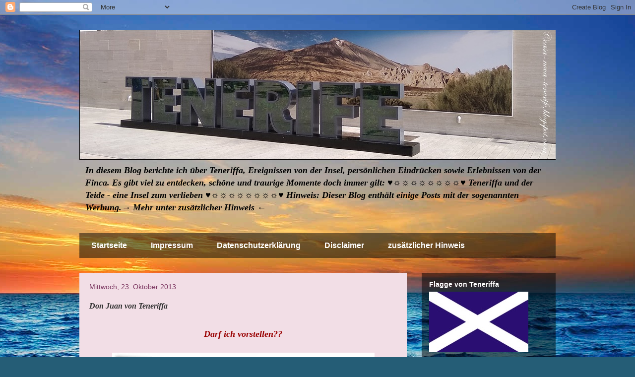

--- FILE ---
content_type: text/html; charset=UTF-8
request_url: https://casa-nova-tenerife.blogspot.com/2013/10/don-juan-von-teneriffa.html
body_size: 40303
content:
<!DOCTYPE html>
<html class='v2' dir='ltr' xmlns='http://www.w3.org/1999/xhtml' xmlns:b='http://www.google.com/2005/gml/b' xmlns:data='http://www.google.com/2005/gml/data' xmlns:expr='http://www.google.com/2005/gml/expr'>
<head>
<link href='https://www.blogger.com/static/v1/widgets/335934321-css_bundle_v2.css' rel='stylesheet' type='text/css'/>
<meta content='Blog-Zug-Mein-Blog-verifizierung' name='64165539983359006323284'/>
<meta content='IE=EmulateIE7' http-equiv='X-UA-Compatible'/>
<meta content='width=1100' name='viewport'/>
<meta content='text/html; charset=UTF-8' http-equiv='Content-Type'/>
<meta content='blogger' name='generator'/>
<link href='https://casa-nova-tenerife.blogspot.com/favicon.ico' rel='icon' type='image/x-icon'/>
<link href='https://casa-nova-tenerife.blogspot.com/2013/10/don-juan-von-teneriffa.html' rel='canonical'/>
<link rel="alternate" type="application/atom+xml" title="Alles  rund um Teneriffa und Casa Nova - Atom" href="https://casa-nova-tenerife.blogspot.com/feeds/posts/default" />
<link rel="alternate" type="application/rss+xml" title="Alles  rund um Teneriffa und Casa Nova - RSS" href="https://casa-nova-tenerife.blogspot.com/feeds/posts/default?alt=rss" />
<link rel="service.post" type="application/atom+xml" title="Alles  rund um Teneriffa und Casa Nova - Atom" href="https://www.blogger.com/feeds/6416553998335900632/posts/default" />

<link rel="alternate" type="application/atom+xml" title="Alles  rund um Teneriffa und Casa Nova - Atom" href="https://casa-nova-tenerife.blogspot.com/feeds/3691556205711124094/comments/default" />
<!--Can't find substitution for tag [blog.ieCssRetrofitLinks]-->
<link href='https://blogger.googleusercontent.com/img/b/R29vZ2xl/AVvXsEg4dg5o-wmgTPdHXQNWAM8dagiltI5Nr6uVGCHnIipUN3aEwK9u0hQw7vMMBKdzAo4uuKAJe2hiOzokBeMeNzMRXVUgQb8nxw6-fPFjE2OvPvDx-HjvGsEqfxwI0WQw4OlDOUInqXRD7NI/s1600/Don+Juan+Kater.JPG' rel='image_src'/>
<meta content='https://casa-nova-tenerife.blogspot.com/2013/10/don-juan-von-teneriffa.html' property='og:url'/>
<meta content='Don Juan von Teneriffa' property='og:title'/>
<meta content='Fincaurlaub Teneriffa, Fincaurlaub Rural Teneriffa, Casa Nova, Casa Nova Tenerife, Casa Nova Teneriffa, Urlaub auf Teneriffa, Casa Nova, Teneriffa' property='og:description'/>
<meta content='https://blogger.googleusercontent.com/img/b/R29vZ2xl/AVvXsEg4dg5o-wmgTPdHXQNWAM8dagiltI5Nr6uVGCHnIipUN3aEwK9u0hQw7vMMBKdzAo4uuKAJe2hiOzokBeMeNzMRXVUgQb8nxw6-fPFjE2OvPvDx-HjvGsEqfxwI0WQw4OlDOUInqXRD7NI/w1200-h630-p-k-no-nu/Don+Juan+Kater.JPG' property='og:image'/>
<title>Alles  rund um Teneriffa und Casa Nova: Don Juan von Teneriffa</title>
<style type='text/css'>@font-face{font-family:'Permanent Marker';font-style:normal;font-weight:400;font-display:swap;src:url(//fonts.gstatic.com/s/permanentmarker/v16/Fh4uPib9Iyv2ucM6pGQMWimMp004La2Cf5b6jlg.woff2)format('woff2');unicode-range:U+0000-00FF,U+0131,U+0152-0153,U+02BB-02BC,U+02C6,U+02DA,U+02DC,U+0304,U+0308,U+0329,U+2000-206F,U+20AC,U+2122,U+2191,U+2193,U+2212,U+2215,U+FEFF,U+FFFD;}</style>
<style id='page-skin-1' type='text/css'><!--
/*
-----------------------------------------------
Blogger Template Style
Name:     Travel
Designer: Sookhee Lee
URL:      www.plyfly.net
----------------------------------------------- */
/* Content
----------------------------------------------- */
body {
font: italic bold 14px Georgia, Utopia, 'Palatino Linotype', Palatino, serif;
color: #323232;
background: #255d76 url(//themes.googleusercontent.com/image?id=1d5-AoV5FSqVmD98mqM13Nrv9xlf118cY_fjPftO7Ig1SL221ESVT6wAfvdMwPc1DEzb9) no-repeat fixed top center /* Credit: konradlew (http://www.istockphoto.com/googleimages.php?id=3566457&platform=blogger) */;
}
html body .region-inner {
min-width: 0;
max-width: 100%;
width: auto;
}
a:link {
text-decoration:none;
color: #006bd0;
}
a:visited {
text-decoration:none;
color: #a64d79;
}
a:hover {
text-decoration:underline;
color: #006bd0;
}
.content-outer .content-cap-top {
height: 0;
background: transparent none repeat-x scroll top center;
}
.content-outer {
margin: 0 auto;
padding-top: 0;
}
.content-inner {
background: transparent none repeat-x scroll top center;
background-position: left -0;
background-color: transparent;
padding: 30px;
}
.main-inner .date-outer {
margin-bottom: 2em;
}
/* Header
----------------------------------------------- */
.header-inner .Header .titlewrapper,
.header-inner .Header .descriptionwrapper {
padding-left: 10px;
padding-right: 10px;
}
.Header h1 {
font: normal normal 42px Permanent Marker;
color: #001f30;
}
.Header h1 a {
color: #001f30;
}
.Header .description {
color: #000000;
font-size: 130%;
}
/* Tabs
----------------------------------------------- */
.tabs-inner {
margin: 1em 0 0;
padding: 0;
}
.tabs-inner .section {
margin: 0;
}
.tabs-inner .widget ul {
padding: 0;
background: transparent url(//www.blogblog.com/1kt/travel/bg_black_50.png) repeat scroll top center;
}
.tabs-inner .widget li {
border: none;
}
.tabs-inner .widget li a {
display: inline-block;
padding: 1em 1.5em;
color: #ffffff;
font: normal bold 16px 'Trebuchet MS',Trebuchet,sans-serif;
}
.tabs-inner .widget li.selected a,
.tabs-inner .widget li a:hover {
position: relative;
z-index: 1;
background: transparent url(//www.blogblog.com/1kt/travel/bg_black_50.png) repeat scroll top center;
color: #ffffff;
}
/* Headings
----------------------------------------------- */
h2 {
font: normal bold 14px 'Trebuchet MS',Trebuchet,sans-serif;
color: #ffffff;
}
.main-inner h2.date-header {
font: normal normal 14px 'Trebuchet MS',Trebuchet,sans-serif;
color: #7b355f;
}
.footer-inner .widget h2,
.sidebar .widget h2 {
padding-bottom: .5em;
}
/* Main
----------------------------------------------- */
.main-inner {
padding: 30px 0;
}
.main-inner .column-center-inner {
padding: 20px 0;
}
.main-inner .column-center-inner .section {
margin: 0 20px;
}
.main-inner .column-right-inner {
margin-left: 30px;
}
.main-inner .fauxcolumn-right-outer .fauxcolumn-inner {
margin-left: 30px;
background: transparent url(//www.blogblog.com/1kt/travel/bg_black_50.png) repeat scroll top left;
}
.main-inner .column-left-inner {
margin-right: 30px;
}
.main-inner .fauxcolumn-left-outer .fauxcolumn-inner {
margin-right: 30px;
background: transparent url(//www.blogblog.com/1kt/travel/bg_black_50.png) repeat scroll top left;
}
.main-inner .column-left-inner,
.main-inner .column-right-inner {
padding: 15px 0;
}
/* Posts
----------------------------------------------- */
h3.post-title {
margin-top: 20px;
}
h3.post-title a {
font: italic bold 24px Georgia, Utopia, 'Palatino Linotype', Palatino, serif;
color: #5f123f;
}
h3.post-title a:hover {
text-decoration: underline;
}
.main-inner .column-center-outer {
background: #f2dee6 none repeat scroll top left;
_background-image: none;
}
.post-body {
line-height: 1.4;
position: relative;
}
.post-header {
margin: 0 0 1em;
line-height: 1.6;
}
.post-footer {
margin: .5em 0;
line-height: 1.6;
}
#blog-pager {
font-size: 140%;
}
#comments {
background: #cccccc none repeat scroll top center;
padding: 15px;
}
#comments .comment-author {
padding-top: 1.5em;
}
#comments h4,
#comments .comment-author a,
#comments .comment-timestamp a {
color: #5f123f;
}
#comments .comment-author:first-child {
padding-top: 0;
border-top: none;
}
.avatar-image-container {
margin: .2em 0 0;
}
/* Comments
----------------------------------------------- */
#comments a {
color: #5f123f;
}
.comments .comments-content .icon.blog-author {
background-repeat: no-repeat;
background-image: url([data-uri]);
}
.comments .comments-content .loadmore a {
border-top: 1px solid #5f123f;
border-bottom: 1px solid #5f123f;
}
.comments .comment-thread.inline-thread {
background: #f2dee6;
}
.comments .continue {
border-top: 2px solid #5f123f;
}
/* Widgets
----------------------------------------------- */
.sidebar .widget {
border-bottom: 2px solid transparent;
padding-bottom: 10px;
margin: 10px 0;
}
.sidebar .widget:first-child {
margin-top: 0;
}
.sidebar .widget:last-child {
border-bottom: none;
margin-bottom: 0;
padding-bottom: 0;
}
.footer-inner .widget,
.sidebar .widget {
font: italic bold 14px Georgia, Utopia, 'Palatino Linotype', Palatino, serif;
color: #c4c4c4;
}
.sidebar .widget a:link {
color: #c4c4c4;
text-decoration: none;
}
.sidebar .widget a:visited {
color: #c4c4c4;
}
.sidebar .widget a:hover {
color: #c4c4c4;
text-decoration: underline;
}
.footer-inner .widget a:link {
color: #006bd0;
text-decoration: none;
}
.footer-inner .widget a:visited {
color: #a64d79;
}
.footer-inner .widget a:hover {
color: #006bd0;
text-decoration: underline;
}
.widget .zippy {
color: #ffffff;
}
.footer-inner {
background: transparent url(//www.blogblog.com/1kt/travel/bg_black_50.png) repeat scroll top center;
}
/* Mobile
----------------------------------------------- */
body.mobile  {
background-size: 100% auto;
}
body.mobile .AdSense {
margin: 0 -10px;
}
.mobile .body-fauxcolumn-outer {
background: transparent none repeat scroll top left;
}
.mobile .footer-inner .widget a:link {
color: #c4c4c4;
text-decoration: none;
}
.mobile .footer-inner .widget a:visited {
color: #c4c4c4;
}
.mobile-post-outer a {
color: #5f123f;
}
.mobile-link-button {
background-color: #006bd0;
}
.mobile-link-button a:link, .mobile-link-button a:visited {
color: #ffffff;
}
.mobile-index-contents {
color: #323232;
}
.mobile .tabs-inner .PageList .widget-content {
background: transparent url(//www.blogblog.com/1kt/travel/bg_black_50.png) repeat scroll top center;
color: #ffffff;
}
.mobile .tabs-inner .PageList .widget-content .pagelist-arrow {
border-left: 1px solid #ffffff;
}

--></style>
<style id='template-skin-1' type='text/css'><!--
body {
min-width: 1020px;
}
.content-outer, .content-fauxcolumn-outer, .region-inner {
min-width: 1020px;
max-width: 1020px;
_width: 1020px;
}
.main-inner .columns {
padding-left: 0px;
padding-right: 300px;
}
.main-inner .fauxcolumn-center-outer {
left: 0px;
right: 300px;
/* IE6 does not respect left and right together */
_width: expression(this.parentNode.offsetWidth -
parseInt("0px") -
parseInt("300px") + 'px');
}
.main-inner .fauxcolumn-left-outer {
width: 0px;
}
.main-inner .fauxcolumn-right-outer {
width: 300px;
}
.main-inner .column-left-outer {
width: 0px;
right: 100%;
margin-left: -0px;
}
.main-inner .column-right-outer {
width: 300px;
margin-right: -300px;
}
#layout {
min-width: 0;
}
#layout .content-outer {
min-width: 0;
width: 800px;
}
#layout .region-inner {
min-width: 0;
width: auto;
}
--></style>
<link href='https://www.blogger.com/dyn-css/authorization.css?targetBlogID=6416553998335900632&amp;zx=56476348-b917-4db5-ab85-176e94dece9a' media='none' onload='if(media!=&#39;all&#39;)media=&#39;all&#39;' rel='stylesheet'/><noscript><link href='https://www.blogger.com/dyn-css/authorization.css?targetBlogID=6416553998335900632&amp;zx=56476348-b917-4db5-ab85-176e94dece9a' rel='stylesheet'/></noscript>
<meta name='google-adsense-platform-account' content='ca-host-pub-1556223355139109'/>
<meta name='google-adsense-platform-domain' content='blogspot.com'/>

</head>
<body class='loading variant-beach'>
<div class='navbar section' id='navbar'><div class='widget Navbar' data-version='1' id='Navbar1'><script type="text/javascript">
    function setAttributeOnload(object, attribute, val) {
      if(window.addEventListener) {
        window.addEventListener('load',
          function(){ object[attribute] = val; }, false);
      } else {
        window.attachEvent('onload', function(){ object[attribute] = val; });
      }
    }
  </script>
<div id="navbar-iframe-container"></div>
<script type="text/javascript" src="https://apis.google.com/js/platform.js"></script>
<script type="text/javascript">
      gapi.load("gapi.iframes:gapi.iframes.style.bubble", function() {
        if (gapi.iframes && gapi.iframes.getContext) {
          gapi.iframes.getContext().openChild({
              url: 'https://www.blogger.com/navbar/6416553998335900632?po\x3d3691556205711124094\x26origin\x3dhttps://casa-nova-tenerife.blogspot.com',
              where: document.getElementById("navbar-iframe-container"),
              id: "navbar-iframe"
          });
        }
      });
    </script><script type="text/javascript">
(function() {
var script = document.createElement('script');
script.type = 'text/javascript';
script.src = '//pagead2.googlesyndication.com/pagead/js/google_top_exp.js';
var head = document.getElementsByTagName('head')[0];
if (head) {
head.appendChild(script);
}})();
</script>
</div></div>
<div class='body-fauxcolumns'>
<div class='fauxcolumn-outer body-fauxcolumn-outer'>
<div class='cap-top'>
<div class='cap-left'></div>
<div class='cap-right'></div>
</div>
<div class='fauxborder-left'>
<div class='fauxborder-right'></div>
<div class='fauxcolumn-inner'>
</div>
</div>
<div class='cap-bottom'>
<div class='cap-left'></div>
<div class='cap-right'></div>
</div>
</div>
</div>
<div class='content'>
<div class='content-fauxcolumns'>
<div class='fauxcolumn-outer content-fauxcolumn-outer'>
<div class='cap-top'>
<div class='cap-left'></div>
<div class='cap-right'></div>
</div>
<div class='fauxborder-left'>
<div class='fauxborder-right'></div>
<div class='fauxcolumn-inner'>
</div>
</div>
<div class='cap-bottom'>
<div class='cap-left'></div>
<div class='cap-right'></div>
</div>
</div>
</div>
<div class='content-outer'>
<div class='content-cap-top cap-top'>
<div class='cap-left'></div>
<div class='cap-right'></div>
</div>
<div class='fauxborder-left content-fauxborder-left'>
<div class='fauxborder-right content-fauxborder-right'></div>
<div class='content-inner'>
<header>
<div class='header-outer'>
<div class='header-cap-top cap-top'>
<div class='cap-left'></div>
<div class='cap-right'></div>
</div>
<div class='fauxborder-left header-fauxborder-left'>
<div class='fauxborder-right header-fauxborder-right'></div>
<div class='region-inner header-inner'>
<div class='header section' id='header'><div class='widget Header' data-version='1' id='Header1'>
<div id='header-inner'>
<a href='https://casa-nova-tenerife.blogspot.com/' style='display: block'>
<img alt='Alles  rund um Teneriffa und Casa Nova' height='262px; ' id='Header1_headerimg' src='https://blogger.googleusercontent.com/img/b/R29vZ2xl/AVvXsEiy0eZIgd_4efL3QsvXbw-u_6TQ9ur80vF2StKyulqTSc5MwC9rUSOcTFdfHrkkkAkKF7s7DM5scsF34pN-DwWCADUbTPvIuAbHiLvkLyFSHxiXMykXj-JTHtfT2se_ASyQrSUcGVtHA-I/s962/Header+Tenerife.jpg' style='display: block' width='962px; '/>
</a>
<div class='descriptionwrapper'>
<p class='description'><span>In diesem Blog berichte ich über Teneriffa, Ereignissen von der Insel, persönlichen  Eindrücken sowie Erlebnissen von der Finca. Es gibt viel zu entdecken, schöne und traurige Momente doch immer gilt:


 &#9829;&#9788;&#9788;&#9788;&#9788;&#9788;&#9788;&#9788;&#9788;&#9829; Teneriffa und der Teide - eine Insel zum verlieben &#9829;&#9788;&#9788;&#9788;&#9788;&#9788;&#9788;&#9788;&#9788;&#9829; 


Hinweis: Dieser Blog enthält einige Posts mit der sogenannten Werbung.&#8594; Mehr unter zusätzlicher Hinweis &#8592;</span></p>
</div>
</div>
</div></div>
</div>
</div>
<div class='header-cap-bottom cap-bottom'>
<div class='cap-left'></div>
<div class='cap-right'></div>
</div>
</div>
</header>
<div class='tabs-outer'>
<div class='tabs-cap-top cap-top'>
<div class='cap-left'></div>
<div class='cap-right'></div>
</div>
<div class='fauxborder-left tabs-fauxborder-left'>
<div class='fauxborder-right tabs-fauxborder-right'></div>
<div class='region-inner tabs-inner'>
<div class='tabs section' id='crosscol'><div class='widget PageList' data-version='1' id='PageList1'>
<h2>Seiten</h2>
<div class='widget-content'>
<ul>
<li>
<a href='https://casa-nova-tenerife.blogspot.com/'>Startseite</a>
</li>
<li>
<a href='https://casa-nova-tenerife.blogspot.com/p/blog-page.html'>Impressum</a>
</li>
<li>
<a href='https://casa-nova-tenerife.blogspot.com/p/blog-page_20.html'>Datenschutzerklärung</a>
</li>
<li>
<a href='https://casa-nova-tenerife.blogspot.com/p/blog-page_60.html'>Disclaimer</a>
</li>
<li>
<a href='https://casa-nova-tenerife.blogspot.com/p/zusatzlicher-hinweis.html'>zusätzlicher Hinweis</a>
</li>
</ul>
<div class='clear'></div>
</div>
</div></div>
<div class='tabs no-items section' id='crosscol-overflow'></div>
</div>
</div>
<div class='tabs-cap-bottom cap-bottom'>
<div class='cap-left'></div>
<div class='cap-right'></div>
</div>
</div>
<div class='main-outer'>
<div class='main-cap-top cap-top'>
<div class='cap-left'></div>
<div class='cap-right'></div>
</div>
<div class='fauxborder-left main-fauxborder-left'>
<div class='fauxborder-right main-fauxborder-right'></div>
<div class='region-inner main-inner'>
<div class='columns fauxcolumns'>
<div class='fauxcolumn-outer fauxcolumn-center-outer'>
<div class='cap-top'>
<div class='cap-left'></div>
<div class='cap-right'></div>
</div>
<div class='fauxborder-left'>
<div class='fauxborder-right'></div>
<div class='fauxcolumn-inner'>
</div>
</div>
<div class='cap-bottom'>
<div class='cap-left'></div>
<div class='cap-right'></div>
</div>
</div>
<div class='fauxcolumn-outer fauxcolumn-left-outer'>
<div class='cap-top'>
<div class='cap-left'></div>
<div class='cap-right'></div>
</div>
<div class='fauxborder-left'>
<div class='fauxborder-right'></div>
<div class='fauxcolumn-inner'>
</div>
</div>
<div class='cap-bottom'>
<div class='cap-left'></div>
<div class='cap-right'></div>
</div>
</div>
<div class='fauxcolumn-outer fauxcolumn-right-outer'>
<div class='cap-top'>
<div class='cap-left'></div>
<div class='cap-right'></div>
</div>
<div class='fauxborder-left'>
<div class='fauxborder-right'></div>
<div class='fauxcolumn-inner'>
</div>
</div>
<div class='cap-bottom'>
<div class='cap-left'></div>
<div class='cap-right'></div>
</div>
</div>
<!-- corrects IE6 width calculation -->
<div class='columns-inner'>
<div class='column-center-outer'>
<div class='column-center-inner'>
<div class='main section' id='main'><div class='widget Blog' data-version='1' id='Blog1'>
<div class='blog-posts hfeed'>

          <div class="date-outer">
        
<h2 class='date-header'><span>Mittwoch, 23. Oktober 2013</span></h2>

          <div class="date-posts">
        
<div class='post-outer'>
<div class='post hentry'>
<a name='3691556205711124094'></a>
<h3 class='post-title entry-title'>
Don Juan von Teneriffa
</h3>
<div class='post-header'>
<div class='post-header-line-1'></div>
</div>
<div class='post-body entry-content'>
<br />
<div style="text-align: center;">
<span style="color: #990000;"><i><span style="font-size: large;"><span style="font-family: Georgia,&quot;Times New Roman&quot;,serif;">Darf ich vorstellen??</span></span></i></span></div>
<div style="text-align: center;">
<span style="color: #990000;"><i><span style="font-size: large;"><span style="font-family: Georgia,&quot;Times New Roman&quot;,serif;"><br /></span></span></i></span></div>
<div class="separator" style="clear: both; text-align: center;">
<a href="https://blogger.googleusercontent.com/img/b/R29vZ2xl/AVvXsEg4dg5o-wmgTPdHXQNWAM8dagiltI5Nr6uVGCHnIipUN3aEwK9u0hQw7vMMBKdzAo4uuKAJe2hiOzokBeMeNzMRXVUgQb8nxw6-fPFjE2OvPvDx-HjvGsEqfxwI0WQw4OlDOUInqXRD7NI/s1600/Don+Juan+Kater.JPG" imageanchor="1" style="margin-left: 1em; margin-right: 1em;"><img border="0" src="https://blogger.googleusercontent.com/img/b/R29vZ2xl/AVvXsEg4dg5o-wmgTPdHXQNWAM8dagiltI5Nr6uVGCHnIipUN3aEwK9u0hQw7vMMBKdzAo4uuKAJe2hiOzokBeMeNzMRXVUgQb8nxw6-fPFjE2OvPvDx-HjvGsEqfxwI0WQw4OlDOUInqXRD7NI/s1600/Don+Juan+Kater.JPG" /></a></div>
<div style="text-align: center;">
<span style="color: #990000;"><i><span style="font-size: large;"><span style="font-family: Georgia,&quot;Times New Roman&quot;,serif;"><br /></span></span></i></span></div>
<div style="text-align: center;">
<span style="color: #990000;"><i><span style="font-size: large;"><span style="font-family: Georgia,&quot;Times New Roman&quot;,serif;">Nun hat die Casa einen Don Juan.</span></span></i></span></div>
<div style="text-align: justify;">
<span style="color: #990000;"><i><span style="font-size: large;"><span style="font-family: Georgia,&quot;Times New Roman&quot;,serif;"><br /></span></span></i></span></div>
<div style="text-align: justify;">
<span style="color: #990000;"><i><span style="font-size: large;"><span style="font-family: Georgia,&quot;Times New Roman&quot;,serif;"><br /></span></span></i></span></div>
<div style="text-align: justify;">
<span style="color: #990000;"><i><span style="font-size: large;"><span style="font-family: Georgia,&quot;Times New Roman&quot;,serif;">Wo soll ich anfangen von ihm zu erzählen? Am letzten Wochenende tauchte er plötzlich auf. Zuerst machte er sich in der Nacht bei Gästen bemerkbar als er sich durch das Fenster schlich und auf dem Sofa gemütlich machte.&nbsp;</span></span></i></span></div>
<div style="text-align: justify;">
<span style="color: #990000;"><i><span style="font-size: large;"><span style="font-family: Georgia,&quot;Times New Roman&quot;,serif;"><br /></span></span></i></span></div>
<div style="text-align: justify;">
<span style="color: #990000;"><i><span style="font-size: large;"><span style="font-family: Georgia,&quot;Times New Roman&quot;,serif;">Am Morgen wurde er rausgelassen und kaum dass ich nach draussen bin, kam er um die Ecke geschlichen. Ich setzte mich auf den Boden und wartete erst einmal ab. So kam er auf mich zu, und man möge mir verzeihen, aber meine erste Kontrolle war nachzusehen ob er ein Macho oder eine Mädel ist (regelmässige Leser wissen warum). </span></span></i></span></div>
<div style="text-align: justify;">
<span style="color: #990000;"><i><span style="font-size: large;"><span style="font-family: Georgia,&quot;Times New Roman&quot;,serif;"><br /></span></span></i></span></div>
<div class="separator" style="clear: both; text-align: center;">
<a href="https://blogger.googleusercontent.com/img/b/R29vZ2xl/AVvXsEiKPjs8PhjzW46qoZBmgyNL9LwMGDQvnggJ2_B5ZZm1E96hwiA1pYgkJWbiUH9n_GonbOGLRVnlrO7-2XJAW2lsK2XtCmhEY3Pj0tbqjpYrHthohuiHo4iukQiTgUr0pCsc_1HVh4iNFH8/s1600/Don+Juan+von+Teneriffa.JPG" imageanchor="1" style="margin-left: 1em; margin-right: 1em;"><img border="0" src="https://blogger.googleusercontent.com/img/b/R29vZ2xl/AVvXsEiKPjs8PhjzW46qoZBmgyNL9LwMGDQvnggJ2_B5ZZm1E96hwiA1pYgkJWbiUH9n_GonbOGLRVnlrO7-2XJAW2lsK2XtCmhEY3Pj0tbqjpYrHthohuiHo4iukQiTgUr0pCsc_1HVh4iNFH8/s1600/Don+Juan+von+Teneriffa.JPG" /></a></div>
<div style="text-align: justify;">
<br /></div>
<div style="text-align: justify;">
<span style="color: #990000;"><i><span style="font-size: large;"><span style="font-family: Georgia,&quot;Times New Roman&quot;,serif;">Eindeutig Macho, also männlich, ließ ich es dann zu dass er meine Hand akzeptierte und gab ihm erst einmal etwas zu fressen (der Hunger war groß).</span></span></i></span></div>
<div style="text-align: justify;">
<br /></div>
<div style="text-align: justify;">
<span style="color: #990000;"><i><span style="font-size: large;"><span style="font-family: Georgia,&quot;Times New Roman&quot;,serif;">Bellina war zuerst nicht begeistert d.h. sie fauchte ganz schön, aber schon am zweiten Tag konnte man eine kleine Annährung feststellen. So wird auch sie immer neugieriger, lässt es schon zu dass er sich bis auf ein paar Tatzenpfotenmeter nähert und sucht ihn wenn sie ihn nicht sehen kann.</span></span></i></span></div>
<div style="text-align: justify;">
<br /></div>
<div class="separator" style="clear: both; text-align: center;">
<a href="https://blogger.googleusercontent.com/img/b/R29vZ2xl/AVvXsEgDcNyqVB8K-5m98qlciV_5pYsQznv382KjwYBeen4jGM4IGuU2uE704Uow99AhGPUOHWoEreczPhRhJgwzXbpqg8bUzKD1EoRkTC-1vMhqU-9KvpvirZbUnUCXxOiHhPeUYoQ3KhIfhMw/s1600/Don+Juan+vor+der+Poolbar.JPG" imageanchor="1" style="clear: left; float: left; margin-bottom: 1em; margin-right: 1em;"><img border="0" src="https://blogger.googleusercontent.com/img/b/R29vZ2xl/AVvXsEgDcNyqVB8K-5m98qlciV_5pYsQznv382KjwYBeen4jGM4IGuU2uE704Uow99AhGPUOHWoEreczPhRhJgwzXbpqg8bUzKD1EoRkTC-1vMhqU-9KvpvirZbUnUCXxOiHhPeUYoQ3KhIfhMw/s1600/Don+Juan+vor+der+Poolbar.JPG" /></a></div>
<div style="text-align: justify;">
<br /></div>
<div style="text-align: justify;">
<span style="color: #990000;"><i><span style="font-size: large;"><span style="font-family: Georgia,&quot;Times New Roman&quot;,serif;">Nun fragt ihr euch vielleicht auch warum ich ihn "Don Juan" genannt habe. Also wenn ihr sehen könntet wie er Bellina umgarnt, dann wäre es klar....und wenn ich ehrlich bin, nicht nur Bellina. Auch ich werde von ihm umgarnt verzaubert. Ein wunderschöner Kerl der hier bleiben kann wenn er möchte.</span></span></i></span></div>
<div style="text-align: justify;">
<br /></div>
<div style="text-align: justify;">
<span style="color: #990000;"><i><span style="font-size: large;"><span style="font-family: Georgia,&quot;Times New Roman&quot;,serif;">Wird sich natürlich noch rausstellen, denn ich weiß ja nicht ob er eventuell ausgebüchst ist (habe Anfragen gestellt, auch beim TA). Falls er allerdings ausgesetzt wurde, dann frage ich mich ob es am langen Fell liegen mag (ich werde dann nach und nach ein paar Verfilzungen rausschneiden müssen) oder daran dass er als Mann die Wohnung markiert hat.&nbsp;</span></span></i></span></div>
<div style="text-align: justify;">
<span style="color: #990000;"><i><span style="font-size: large;"><span style="font-family: Georgia,&quot;Times New Roman&quot;,serif;"><br /></span></span></i></span></div>
<div class="separator" style="clear: both; text-align: center;">
<a href="https://blogger.googleusercontent.com/img/b/R29vZ2xl/AVvXsEj6AqqNEtGGSYfdw_glpgHbanP-54U0bitB7Uw79mOYBfVpWUSYAF2uxw8uTmg2qy7iPS23t5utsJacE2EoVo95fPwNbhkouJynKefWFSVllcAl7R9P8gWSz-DaGmkPgvJRxtH1QA3ehdc/s1600/tierische+Gr%25C3%25BCsse.jpg.jpg" imageanchor="1" style="margin-left: 1em; margin-right: 1em;"><img border="0" src="https://blogger.googleusercontent.com/img/b/R29vZ2xl/AVvXsEj6AqqNEtGGSYfdw_glpgHbanP-54U0bitB7Uw79mOYBfVpWUSYAF2uxw8uTmg2qy7iPS23t5utsJacE2EoVo95fPwNbhkouJynKefWFSVllcAl7R9P8gWSz-DaGmkPgvJRxtH1QA3ehdc/s1600/tierische+Gr%25C3%25BCsse.jpg.jpg" /></a></div>
<div style="text-align: justify;">
<span style="color: #990000;"><i><span style="font-size: large;"><span style="font-family: Georgia,&quot;Times New Roman&quot;,serif;"><br /></span></span></i></span></div>
<div style="text-align: justify;">
<span style="color: #990000;"><i><span style="font-size: large;"><span style="font-family: Georgia,&quot;Times New Roman&quot;,serif;"><br /></span></span></i></span></div>
<br />
<p>
<iframe allowTransparency='true' frameborder='0' scrolling='no' src='http://www.facebook.com/plugins/like.php?href=https://casa-nova-tenerife.blogspot.com/2013/10/don-juan-von-teneriffa.html&layout=button_count&show_faces=false&width=180&action=like&font=arial&colorscheme=light' style='border:none; overflow:hidden; width:180px; height:30px;'></iframe>
</p>
<div style='clear: both;'></div>
</div>
<div class='post-footer'>
<div class='post-footer-line post-footer-line-1'><span class='post-author vcard'>
Für euch geschrieben von
<span class='fn'>Nova</span>
</span>
<span class='post-timestamp'>
um
<a class='timestamp-link' href='https://casa-nova-tenerife.blogspot.com/2013/10/don-juan-von-teneriffa.html' rel='bookmark' title='permanent link'><abbr class='published' title='2013-10-23T00:00:00+01:00'>00:00</abbr></a>
</span>
<span class='post-comment-link'>
</span>
<span class='post-icons'>
<span class='item-control blog-admin pid-769007867'>
<a href='https://www.blogger.com/post-edit.g?blogID=6416553998335900632&postID=3691556205711124094&from=pencil' title='Post bearbeiten'>
<img alt='' class='icon-action' height='18' src='https://resources.blogblog.com/img/icon18_edit_allbkg.gif' width='18'/>
</a>
</span>
</span>
<div class='post-share-buttons'>
<a class='goog-inline-block share-button sb-email' href='https://www.blogger.com/share-post.g?blogID=6416553998335900632&postID=3691556205711124094&target=email' target='_blank' title='Diesen Post per E-Mail versenden'><span class='share-button-link-text'>Diesen Post per E-Mail versenden</span></a><a class='goog-inline-block share-button sb-blog' href='https://www.blogger.com/share-post.g?blogID=6416553998335900632&postID=3691556205711124094&target=blog' onclick='window.open(this.href, "_blank", "height=270,width=475"); return false;' target='_blank' title='BlogThis!'><span class='share-button-link-text'>BlogThis!</span></a><a class='goog-inline-block share-button sb-twitter' href='https://www.blogger.com/share-post.g?blogID=6416553998335900632&postID=3691556205711124094&target=twitter' target='_blank' title='Auf X teilen'><span class='share-button-link-text'>Auf X teilen</span></a><a class='goog-inline-block share-button sb-facebook' href='https://www.blogger.com/share-post.g?blogID=6416553998335900632&postID=3691556205711124094&target=facebook' onclick='window.open(this.href, "_blank", "height=430,width=640"); return false;' target='_blank' title='In Facebook freigeben'><span class='share-button-link-text'>In Facebook freigeben</span></a><a class='goog-inline-block share-button sb-pinterest' href='https://www.blogger.com/share-post.g?blogID=6416553998335900632&postID=3691556205711124094&target=pinterest' target='_blank' title='Auf Pinterest teilen'><span class='share-button-link-text'>Auf Pinterest teilen</span></a>
</div>
</div>
<div class='post-footer-line post-footer-line-2'><span class='post-labels'>
Labels:
<a href='https://casa-nova-tenerife.blogspot.com/search/label/Tiere%20und%20Co' rel='tag'>Tiere und Co</a>
</span>
</div>
<div class='post-footer-line post-footer-line-3'><span class='reaction-buttons'>
</span>
</div>
</div>
</div>
<div class='comments' id='comments'>
<a name='comments'></a>
<h4>55 Kommentare:</h4>
<div class='comments-content'>
<script async='async' src='' type='text/javascript'></script>
<script type='text/javascript'>
    (function() {
      var items = null;
      var msgs = null;
      var config = {};

// <![CDATA[
      var cursor = null;
      if (items && items.length > 0) {
        cursor = parseInt(items[items.length - 1].timestamp) + 1;
      }

      var bodyFromEntry = function(entry) {
        var text = (entry &&
                    ((entry.content && entry.content.$t) ||
                     (entry.summary && entry.summary.$t))) ||
            '';
        if (entry && entry.gd$extendedProperty) {
          for (var k in entry.gd$extendedProperty) {
            if (entry.gd$extendedProperty[k].name == 'blogger.contentRemoved') {
              return '<span class="deleted-comment">' + text + '</span>';
            }
          }
        }
        return text;
      }

      var parse = function(data) {
        cursor = null;
        var comments = [];
        if (data && data.feed && data.feed.entry) {
          for (var i = 0, entry; entry = data.feed.entry[i]; i++) {
            var comment = {};
            // comment ID, parsed out of the original id format
            var id = /blog-(\d+).post-(\d+)/.exec(entry.id.$t);
            comment.id = id ? id[2] : null;
            comment.body = bodyFromEntry(entry);
            comment.timestamp = Date.parse(entry.published.$t) + '';
            if (entry.author && entry.author.constructor === Array) {
              var auth = entry.author[0];
              if (auth) {
                comment.author = {
                  name: (auth.name ? auth.name.$t : undefined),
                  profileUrl: (auth.uri ? auth.uri.$t : undefined),
                  avatarUrl: (auth.gd$image ? auth.gd$image.src : undefined)
                };
              }
            }
            if (entry.link) {
              if (entry.link[2]) {
                comment.link = comment.permalink = entry.link[2].href;
              }
              if (entry.link[3]) {
                var pid = /.*comments\/default\/(\d+)\?.*/.exec(entry.link[3].href);
                if (pid && pid[1]) {
                  comment.parentId = pid[1];
                }
              }
            }
            comment.deleteclass = 'item-control blog-admin';
            if (entry.gd$extendedProperty) {
              for (var k in entry.gd$extendedProperty) {
                if (entry.gd$extendedProperty[k].name == 'blogger.itemClass') {
                  comment.deleteclass += ' ' + entry.gd$extendedProperty[k].value;
                } else if (entry.gd$extendedProperty[k].name == 'blogger.displayTime') {
                  comment.displayTime = entry.gd$extendedProperty[k].value;
                }
              }
            }
            comments.push(comment);
          }
        }
        return comments;
      };

      var paginator = function(callback) {
        if (hasMore()) {
          var url = config.feed + '?alt=json&v=2&orderby=published&reverse=false&max-results=50';
          if (cursor) {
            url += '&published-min=' + new Date(cursor).toISOString();
          }
          window.bloggercomments = function(data) {
            var parsed = parse(data);
            cursor = parsed.length < 50 ? null
                : parseInt(parsed[parsed.length - 1].timestamp) + 1
            callback(parsed);
            window.bloggercomments = null;
          }
          url += '&callback=bloggercomments';
          var script = document.createElement('script');
          script.type = 'text/javascript';
          script.src = url;
          document.getElementsByTagName('head')[0].appendChild(script);
        }
      };
      var hasMore = function() {
        return !!cursor;
      };
      var getMeta = function(key, comment) {
        if ('iswriter' == key) {
          var matches = !!comment.author
              && comment.author.name == config.authorName
              && comment.author.profileUrl == config.authorUrl;
          return matches ? 'true' : '';
        } else if ('deletelink' == key) {
          return config.baseUri + '/comment/delete/'
               + config.blogId + '/' + comment.id;
        } else if ('deleteclass' == key) {
          return comment.deleteclass;
        }
        return '';
      };

      var replybox = null;
      var replyUrlParts = null;
      var replyParent = undefined;

      var onReply = function(commentId, domId) {
        if (replybox == null) {
          // lazily cache replybox, and adjust to suit this style:
          replybox = document.getElementById('comment-editor');
          if (replybox != null) {
            replybox.height = '250px';
            replybox.style.display = 'block';
            replyUrlParts = replybox.src.split('#');
          }
        }
        if (replybox && (commentId !== replyParent)) {
          replybox.src = '';
          document.getElementById(domId).insertBefore(replybox, null);
          replybox.src = replyUrlParts[0]
              + (commentId ? '&parentID=' + commentId : '')
              + '#' + replyUrlParts[1];
          replyParent = commentId;
        }
      };

      var hash = (window.location.hash || '#').substring(1);
      var startThread, targetComment;
      if (/^comment-form_/.test(hash)) {
        startThread = hash.substring('comment-form_'.length);
      } else if (/^c[0-9]+$/.test(hash)) {
        targetComment = hash.substring(1);
      }

      // Configure commenting API:
      var configJso = {
        'maxDepth': config.maxThreadDepth
      };
      var provider = {
        'id': config.postId,
        'data': items,
        'loadNext': paginator,
        'hasMore': hasMore,
        'getMeta': getMeta,
        'onReply': onReply,
        'rendered': true,
        'initComment': targetComment,
        'initReplyThread': startThread,
        'config': configJso,
        'messages': msgs
      };

      var render = function() {
        if (window.goog && window.goog.comments) {
          var holder = document.getElementById('comment-holder');
          window.goog.comments.render(holder, provider);
        }
      };

      // render now, or queue to render when library loads:
      if (window.goog && window.goog.comments) {
        render();
      } else {
        window.goog = window.goog || {};
        window.goog.comments = window.goog.comments || {};
        window.goog.comments.loadQueue = window.goog.comments.loadQueue || [];
        window.goog.comments.loadQueue.push(render);
      }
    })();
// ]]>
  </script>
<div id='comment-holder'>
<div class="comment-thread toplevel-thread"><ol id="top-ra"><li class="comment" id="c2439512900840383209"><div class="avatar-image-container"><img src="//www.blogger.com/img/blogger_logo_round_35.png" alt=""/></div><div class="comment-block"><div class="comment-header"><cite class="user"><a href="https://www.blogger.com/profile/03226281888281560452" rel="nofollow">http://giftzwergs-stinkefinger.blogspot.com/</a></cite><span class="icon user "></span><span class="datetime secondary-text"><a rel="nofollow" href="https://casa-nova-tenerife.blogspot.com/2013/10/don-juan-von-teneriffa.html?showComment=1382491026741#c2439512900840383209">Mittwoch, Oktober 23, 2013</a></span></div><p class="comment-content">Ich mache mir zwar nicht all zuviel aus Kerlen - aber hier: Feiner Bursche, der hat was! Ich wünsche Euch eine gute gemeinsame Zeit. Und das Markieren, ich sage mal, Sabine hat mich auch umgewöhnt ... das wird schon!</p><span class="comment-actions secondary-text"><a class="comment-reply" target="_self" data-comment-id="2439512900840383209">Antworten</a><span class="item-control blog-admin blog-admin pid-1516011344"><a target="_self" href="https://www.blogger.com/comment/delete/6416553998335900632/2439512900840383209">Löschen</a></span></span></div><div class="comment-replies"><div id="c2439512900840383209-rt" class="comment-thread inline-thread"><span class="thread-toggle thread-expanded"><span class="thread-arrow"></span><span class="thread-count"><a target="_self">Antworten</a></span></span><ol id="c2439512900840383209-ra" class="thread-chrome thread-expanded"><div><li class="comment" id="c6946694581051395272"><div class="avatar-image-container"><img src="//blogger.googleusercontent.com/img/b/R29vZ2xl/AVvXsEgPIw4fMDGwz0yy50Qn9_4p8MzILP5Kp-hTqD5HGwqQhHc6swAFCf9WEeqds-d5nSeixkyTmEKMS4XBl2hrom4fFNqf_bKBHqD8a8XzSyGtMKajxzNarh9mvZ_CMS7LxtE/s45-c/*" alt=""/></div><div class="comment-block"><div class="comment-header"><cite class="user"><a href="https://www.blogger.com/profile/08191861468582115495" rel="nofollow">Nova</a></cite><span class="icon user blog-author"></span><span class="datetime secondary-text"><a rel="nofollow" href="https://casa-nova-tenerife.blogspot.com/2013/10/don-juan-von-teneriffa.html?showComment=1382498841231#c6946694581051395272">Mittwoch, Oktober 23, 2013</a></span></div><p class="comment-content">*lacht*....hat sie ganz ganz feini gemacht  \(^_^)/<br><br>Frauen bzw. Weibchen wissen halt was gut ist und markieren lieber selbst *rofl*</p><span class="comment-actions secondary-text"><span class="item-control blog-admin blog-admin pid-769007867"><a target="_self" href="https://www.blogger.com/comment/delete/6416553998335900632/6946694581051395272">Löschen</a></span></span></div><div class="comment-replies"><div id="c6946694581051395272-rt" class="comment-thread inline-thread hidden"><span class="thread-toggle thread-expanded"><span class="thread-arrow"></span><span class="thread-count"><a target="_self">Antworten</a></span></span><ol id="c6946694581051395272-ra" class="thread-chrome thread-expanded"><div></div><div id="c6946694581051395272-continue" class="continue"><a class="comment-reply" target="_self" data-comment-id="6946694581051395272">Antworten</a></div></ol></div></div><div class="comment-replybox-single" id="c6946694581051395272-ce"></div></li></div><div id="c2439512900840383209-continue" class="continue"><a class="comment-reply" target="_self" data-comment-id="2439512900840383209">Antworten</a></div></ol></div></div><div class="comment-replybox-single" id="c2439512900840383209-ce"></div></li><li class="comment" id="c1540189201288340472"><div class="avatar-image-container"><img src="//blogger.googleusercontent.com/img/b/R29vZ2xl/AVvXsEhLkC5AQAAF3KGALhAAZc82zsLZBCwiAlJrMc3vicuDuDC47xOt8KRhCtuE71MiyXPSaZgMuGedXz1mPWJjck8WANCJbXuVvTKpw_3hWmJzV_QcZi3xckuo8M-pOIQOaA/s45-c/Timur-Wilde-PHotography-Profilfoto.jpg" alt=""/></div><div class="comment-block"><div class="comment-header"><cite class="user"><a href="https://www.blogger.com/profile/01300999746685156722" rel="nofollow">Timur Wilde Photography</a></cite><span class="icon user "></span><span class="datetime secondary-text"><a rel="nofollow" href="https://casa-nova-tenerife.blogspot.com/2013/10/don-juan-von-teneriffa.html?showComment=1382504004985#c1540189201288340472">Mittwoch, Oktober 23, 2013</a></span></div><p class="comment-content">Na dann mal herzlichen Glückwunsch zum Familienzuwachs :)<br><br>LG</p><span class="comment-actions secondary-text"><a class="comment-reply" target="_self" data-comment-id="1540189201288340472">Antworten</a><span class="item-control blog-admin blog-admin pid-2120333997"><a target="_self" href="https://www.blogger.com/comment/delete/6416553998335900632/1540189201288340472">Löschen</a></span></span></div><div class="comment-replies"><div id="c1540189201288340472-rt" class="comment-thread inline-thread"><span class="thread-toggle thread-expanded"><span class="thread-arrow"></span><span class="thread-count"><a target="_self">Antworten</a></span></span><ol id="c1540189201288340472-ra" class="thread-chrome thread-expanded"><div><li class="comment" id="c5867049516478538341"><div class="avatar-image-container"><img src="//blogger.googleusercontent.com/img/b/R29vZ2xl/AVvXsEgPIw4fMDGwz0yy50Qn9_4p8MzILP5Kp-hTqD5HGwqQhHc6swAFCf9WEeqds-d5nSeixkyTmEKMS4XBl2hrom4fFNqf_bKBHqD8a8XzSyGtMKajxzNarh9mvZ_CMS7LxtE/s45-c/*" alt=""/></div><div class="comment-block"><div class="comment-header"><cite class="user"><a href="https://www.blogger.com/profile/08191861468582115495" rel="nofollow">Nova</a></cite><span class="icon user blog-author"></span><span class="datetime secondary-text"><a rel="nofollow" href="https://casa-nova-tenerife.blogspot.com/2013/10/don-juan-von-teneriffa.html?showComment=1382508849450#c5867049516478538341">Mittwoch, Oktober 23, 2013</a></span></div><p class="comment-content">Danke dir, mal sehen ob er bleibt...ich würde mich jedenfalls freuen^^</p><span class="comment-actions secondary-text"><span class="item-control blog-admin blog-admin pid-769007867"><a target="_self" href="https://www.blogger.com/comment/delete/6416553998335900632/5867049516478538341">Löschen</a></span></span></div><div class="comment-replies"><div id="c5867049516478538341-rt" class="comment-thread inline-thread hidden"><span class="thread-toggle thread-expanded"><span class="thread-arrow"></span><span class="thread-count"><a target="_self">Antworten</a></span></span><ol id="c5867049516478538341-ra" class="thread-chrome thread-expanded"><div></div><div id="c5867049516478538341-continue" class="continue"><a class="comment-reply" target="_self" data-comment-id="5867049516478538341">Antworten</a></div></ol></div></div><div class="comment-replybox-single" id="c5867049516478538341-ce"></div></li></div><div id="c1540189201288340472-continue" class="continue"><a class="comment-reply" target="_self" data-comment-id="1540189201288340472">Antworten</a></div></ol></div></div><div class="comment-replybox-single" id="c1540189201288340472-ce"></div></li><li class="comment" id="c5255922422642545831"><div class="avatar-image-container"><img src="//blogger.googleusercontent.com/img/b/R29vZ2xl/AVvXsEgPIw4fMDGwz0yy50Qn9_4p8MzILP5Kp-hTqD5HGwqQhHc6swAFCf9WEeqds-d5nSeixkyTmEKMS4XBl2hrom4fFNqf_bKBHqD8a8XzSyGtMKajxzNarh9mvZ_CMS7LxtE/s45-c/*" alt=""/></div><div class="comment-block"><div class="comment-header"><cite class="user"><a href="https://www.blogger.com/profile/08191861468582115495" rel="nofollow">Nova</a></cite><span class="icon user blog-author"></span><span class="datetime secondary-text"><a rel="nofollow" href="https://casa-nova-tenerife.blogspot.com/2013/10/don-juan-von-teneriffa.html?showComment=1382508981546#c5255922422642545831">Mittwoch, Oktober 23, 2013</a></span></div><p class="comment-content">Klar, das geht gar nicht, aber er darf auch nicht ins Haus. Da habe ich ja Gismo der ein reiner Hauskater ist (auch in D. war)  Somit kann Don draussen seinem Trieb freien Lauf lassen. Wobei auch Bellina habe ich schon markieren gesehen. Gerade am Lavendel den ich hier oben eingepflanzt hatte. Den Duft mag sie wohl nicht...somit ist er auch schon abgestorben^^</p><span class="comment-actions secondary-text"><a class="comment-reply" target="_self" data-comment-id="5255922422642545831">Antworten</a><span class="item-control blog-admin blog-admin pid-769007867"><a target="_self" href="https://www.blogger.com/comment/delete/6416553998335900632/5255922422642545831">Löschen</a></span></span></div><div class="comment-replies"><div id="c5255922422642545831-rt" class="comment-thread inline-thread hidden"><span class="thread-toggle thread-expanded"><span class="thread-arrow"></span><span class="thread-count"><a target="_self">Antworten</a></span></span><ol id="c5255922422642545831-ra" class="thread-chrome thread-expanded"><div></div><div id="c5255922422642545831-continue" class="continue"><a class="comment-reply" target="_self" data-comment-id="5255922422642545831">Antworten</a></div></ol></div></div><div class="comment-replybox-single" id="c5255922422642545831-ce"></div></li><li class="comment" id="c4605465506202410686"><div class="avatar-image-container"><img src="//blogger.googleusercontent.com/img/b/R29vZ2xl/AVvXsEinr9fWO3kKzYdI8WaJZ69wxQMy8Udnsf0hhJw6aAdF2rfTIVcgGim4DVfrYOVWewl6dJszVkcSVCkhOpkoxVwCWflG9dICCNqaRhB05zcL1dqRYKsKjCXifpmtWl3pxn4/s45-c/Schlafbaby1.jpg" alt=""/></div><div class="comment-block"><div class="comment-header"><cite class="user"><a href="https://www.blogger.com/profile/10523388416111566613" rel="nofollow">Angelika</a></cite><span class="icon user "></span><span class="datetime secondary-text"><a rel="nofollow" href="https://casa-nova-tenerife.blogspot.com/2013/10/don-juan-von-teneriffa.html?showComment=1382509762411#c4605465506202410686">Mittwoch, Oktober 23, 2013</a></span></div><p class="comment-content">Hola meine Liebe, das ist ja ein ganz hübscher  und seinem Namen scheint er alle Ehre zu machen. Tolle Fotos hast du gemacht. Bin gespannt, ob ihn jemand vermisst, oder er bei dir ein neues zu Hause gefunden hat.<br><br>Liebe Grüße<br>Angelika</p><span class="comment-actions secondary-text"><a class="comment-reply" target="_self" data-comment-id="4605465506202410686">Antworten</a><span class="item-control blog-admin blog-admin pid-1860804210"><a target="_self" href="https://www.blogger.com/comment/delete/6416553998335900632/4605465506202410686">Löschen</a></span></span></div><div class="comment-replies"><div id="c4605465506202410686-rt" class="comment-thread inline-thread"><span class="thread-toggle thread-expanded"><span class="thread-arrow"></span><span class="thread-count"><a target="_self">Antworten</a></span></span><ol id="c4605465506202410686-ra" class="thread-chrome thread-expanded"><div><li class="comment" id="c6793354601006748396"><div class="avatar-image-container"><img src="//blogger.googleusercontent.com/img/b/R29vZ2xl/AVvXsEgPIw4fMDGwz0yy50Qn9_4p8MzILP5Kp-hTqD5HGwqQhHc6swAFCf9WEeqds-d5nSeixkyTmEKMS4XBl2hrom4fFNqf_bKBHqD8a8XzSyGtMKajxzNarh9mvZ_CMS7LxtE/s45-c/*" alt=""/></div><div class="comment-block"><div class="comment-header"><cite class="user"><a href="https://www.blogger.com/profile/08191861468582115495" rel="nofollow">Nova</a></cite><span class="icon user blog-author"></span><span class="datetime secondary-text"><a rel="nofollow" href="https://casa-nova-tenerife.blogspot.com/2013/10/don-juan-von-teneriffa.html?showComment=1382581739528#c6793354601006748396">Donnerstag, Oktober 24, 2013</a></span></div><p class="comment-content">Bin auch auch gespannt...bis dato hab ich noch nichts gehört und eben stand er vor der Türe als ich mal nach draussen bin^^</p><span class="comment-actions secondary-text"><span class="item-control blog-admin blog-admin pid-769007867"><a target="_self" href="https://www.blogger.com/comment/delete/6416553998335900632/6793354601006748396">Löschen</a></span></span></div><div class="comment-replies"><div id="c6793354601006748396-rt" class="comment-thread inline-thread hidden"><span class="thread-toggle thread-expanded"><span class="thread-arrow"></span><span class="thread-count"><a target="_self">Antworten</a></span></span><ol id="c6793354601006748396-ra" class="thread-chrome thread-expanded"><div></div><div id="c6793354601006748396-continue" class="continue"><a class="comment-reply" target="_self" data-comment-id="6793354601006748396">Antworten</a></div></ol></div></div><div class="comment-replybox-single" id="c6793354601006748396-ce"></div></li></div><div id="c4605465506202410686-continue" class="continue"><a class="comment-reply" target="_self" data-comment-id="4605465506202410686">Antworten</a></div></ol></div></div><div class="comment-replybox-single" id="c4605465506202410686-ce"></div></li><li class="comment" id="c7279312249131402536"><div class="avatar-image-container"><img src="//blogger.googleusercontent.com/img/b/R29vZ2xl/AVvXsEgJH6h_bvUQ0J8PwodLZ3tlyRYOSdhNTwW5axQSEvwUQrtJTvLvDRhG-77EZmfsTEvKwFaofO9J9LJYoIhZf_GtinALIKiXB5PH7vMkJozZBMRjN8VAkn1hqvqF9QzxA94/s45-c/Profil+2016.jpg" alt=""/></div><div class="comment-block"><div class="comment-header"><cite class="user"><a href="https://www.blogger.com/profile/06587856883134158299" rel="nofollow">Bienenelfe Kerstin</a></cite><span class="icon user "></span><span class="datetime secondary-text"><a rel="nofollow" href="https://casa-nova-tenerife.blogspot.com/2013/10/don-juan-von-teneriffa.html?showComment=1382510364633#c7279312249131402536">Mittwoch, Oktober 23, 2013</a></span></div><p class="comment-content">Hallo liebe Nova,<br><br>oh, was für ein schöner Kerl, klar dass er alle Frauen einfach so um den Finger wickelt. Der Name ist so passend. Ich hoffe er bleibt und fühlt sich wohl bei Dir auf der Casa Nova. <br><br>Liebe Grüße<br><br>Kerstin</p><span class="comment-actions secondary-text"><a class="comment-reply" target="_self" data-comment-id="7279312249131402536">Antworten</a><span class="item-control blog-admin blog-admin pid-1577216263"><a target="_self" href="https://www.blogger.com/comment/delete/6416553998335900632/7279312249131402536">Löschen</a></span></span></div><div class="comment-replies"><div id="c7279312249131402536-rt" class="comment-thread inline-thread"><span class="thread-toggle thread-expanded"><span class="thread-arrow"></span><span class="thread-count"><a target="_self">Antworten</a></span></span><ol id="c7279312249131402536-ra" class="thread-chrome thread-expanded"><div><li class="comment" id="c265585012017883279"><div class="avatar-image-container"><img src="//blogger.googleusercontent.com/img/b/R29vZ2xl/AVvXsEgPIw4fMDGwz0yy50Qn9_4p8MzILP5Kp-hTqD5HGwqQhHc6swAFCf9WEeqds-d5nSeixkyTmEKMS4XBl2hrom4fFNqf_bKBHqD8a8XzSyGtMKajxzNarh9mvZ_CMS7LxtE/s45-c/*" alt=""/></div><div class="comment-block"><div class="comment-header"><cite class="user"><a href="https://www.blogger.com/profile/08191861468582115495" rel="nofollow">Nova</a></cite><span class="icon user blog-author"></span><span class="datetime secondary-text"><a rel="nofollow" href="https://casa-nova-tenerife.blogspot.com/2013/10/don-juan-von-teneriffa.html?showComment=1382581778703#c265585012017883279">Donnerstag, Oktober 24, 2013</a></span></div><p class="comment-content">Würde ich mir auch wünschen</p><span class="comment-actions secondary-text"><span class="item-control blog-admin blog-admin pid-769007867"><a target="_self" href="https://www.blogger.com/comment/delete/6416553998335900632/265585012017883279">Löschen</a></span></span></div><div class="comment-replies"><div id="c265585012017883279-rt" class="comment-thread inline-thread hidden"><span class="thread-toggle thread-expanded"><span class="thread-arrow"></span><span class="thread-count"><a target="_self">Antworten</a></span></span><ol id="c265585012017883279-ra" class="thread-chrome thread-expanded"><div></div><div id="c265585012017883279-continue" class="continue"><a class="comment-reply" target="_self" data-comment-id="265585012017883279">Antworten</a></div></ol></div></div><div class="comment-replybox-single" id="c265585012017883279-ce"></div></li></div><div id="c7279312249131402536-continue" class="continue"><a class="comment-reply" target="_self" data-comment-id="7279312249131402536">Antworten</a></div></ol></div></div><div class="comment-replybox-single" id="c7279312249131402536-ce"></div></li><li class="comment" id="c2589343084352948888"><div class="avatar-image-container"><img src="//www.blogger.com/img/blogger_logo_round_35.png" alt=""/></div><div class="comment-block"><div class="comment-header"><cite class="user"><a href="https://www.blogger.com/profile/11531150233517521024" rel="nofollow">rheinland-blogger</a></cite><span class="icon user "></span><span class="datetime secondary-text"><a rel="nofollow" href="https://casa-nova-tenerife.blogspot.com/2013/10/don-juan-von-teneriffa.html?showComment=1382511076204#c2589343084352948888">Mittwoch, Oktober 23, 2013</a></span></div><p class="comment-content">Hallo Nova,<br>süßer Don Juan ... sieht mit dem grauen Fell sehr hübsch aus ...<br><br>Gruß Dieter</p><span class="comment-actions secondary-text"><a class="comment-reply" target="_self" data-comment-id="2589343084352948888">Antworten</a><span class="item-control blog-admin blog-admin pid-1177190867"><a target="_self" href="https://www.blogger.com/comment/delete/6416553998335900632/2589343084352948888">Löschen</a></span></span></div><div class="comment-replies"><div id="c2589343084352948888-rt" class="comment-thread inline-thread"><span class="thread-toggle thread-expanded"><span class="thread-arrow"></span><span class="thread-count"><a target="_self">Antworten</a></span></span><ol id="c2589343084352948888-ra" class="thread-chrome thread-expanded"><div><li class="comment" id="c5620675793351825687"><div class="avatar-image-container"><img src="//blogger.googleusercontent.com/img/b/R29vZ2xl/AVvXsEgPIw4fMDGwz0yy50Qn9_4p8MzILP5Kp-hTqD5HGwqQhHc6swAFCf9WEeqds-d5nSeixkyTmEKMS4XBl2hrom4fFNqf_bKBHqD8a8XzSyGtMKajxzNarh9mvZ_CMS7LxtE/s45-c/*" alt=""/></div><div class="comment-block"><div class="comment-header"><cite class="user"><a href="https://www.blogger.com/profile/08191861468582115495" rel="nofollow">Nova</a></cite><span class="icon user blog-author"></span><span class="datetime secondary-text"><a rel="nofollow" href="https://casa-nova-tenerife.blogspot.com/2013/10/don-juan-von-teneriffa.html?showComment=1382581925471#c5620675793351825687">Donnerstag, Oktober 24, 2013</a></span></div><p class="comment-content">(^_^)/&quot;</p><span class="comment-actions secondary-text"><span class="item-control blog-admin blog-admin pid-769007867"><a target="_self" href="https://www.blogger.com/comment/delete/6416553998335900632/5620675793351825687">Löschen</a></span></span></div><div class="comment-replies"><div id="c5620675793351825687-rt" class="comment-thread inline-thread hidden"><span class="thread-toggle thread-expanded"><span class="thread-arrow"></span><span class="thread-count"><a target="_self">Antworten</a></span></span><ol id="c5620675793351825687-ra" class="thread-chrome thread-expanded"><div></div><div id="c5620675793351825687-continue" class="continue"><a class="comment-reply" target="_self" data-comment-id="5620675793351825687">Antworten</a></div></ol></div></div><div class="comment-replybox-single" id="c5620675793351825687-ce"></div></li></div><div id="c2589343084352948888-continue" class="continue"><a class="comment-reply" target="_self" data-comment-id="2589343084352948888">Antworten</a></div></ol></div></div><div class="comment-replybox-single" id="c2589343084352948888-ce"></div></li><li class="comment" id="c4496948695862500987"><div class="avatar-image-container"><img src="//blogger.googleusercontent.com/img/b/R29vZ2xl/AVvXsEhmgUuajvMxpU-NwQYL9MSNg1QTnA0OhR94_j5HEbiZ9KEzh_50t3gkZ9hQHjF3Yo5emUaS66CsT36p9uVi-U20ItctS-rY5qh3qgxtG_V0GpgzjZJ7SXuT5ZrLJluBR1U/s45-c/katze3.jpg" alt=""/></div><div class="comment-block"><div class="comment-header"><cite class="user"><a href="https://www.blogger.com/profile/15297591431208999319" rel="nofollow">Angelika Poe</a></cite><span class="icon user "></span><span class="datetime secondary-text"><a rel="nofollow" href="https://casa-nova-tenerife.blogspot.com/2013/10/don-juan-von-teneriffa.html?showComment=1382511091421#c4496948695862500987">Mittwoch, Oktober 23, 2013</a></span></div><p class="comment-content">...ein stolzer, schöner Bursche, ich wünsche euch allen zusammen eine schöne Zeit liebe Nova...<br><br>lG Geli</p><span class="comment-actions secondary-text"><a class="comment-reply" target="_self" data-comment-id="4496948695862500987">Antworten</a><span class="item-control blog-admin blog-admin pid-74405285"><a target="_self" href="https://www.blogger.com/comment/delete/6416553998335900632/4496948695862500987">Löschen</a></span></span></div><div class="comment-replies"><div id="c4496948695862500987-rt" class="comment-thread inline-thread"><span class="thread-toggle thread-expanded"><span class="thread-arrow"></span><span class="thread-count"><a target="_self">Antworten</a></span></span><ol id="c4496948695862500987-ra" class="thread-chrome thread-expanded"><div><li class="comment" id="c1908226344729358645"><div class="avatar-image-container"><img src="//blogger.googleusercontent.com/img/b/R29vZ2xl/AVvXsEgPIw4fMDGwz0yy50Qn9_4p8MzILP5Kp-hTqD5HGwqQhHc6swAFCf9WEeqds-d5nSeixkyTmEKMS4XBl2hrom4fFNqf_bKBHqD8a8XzSyGtMKajxzNarh9mvZ_CMS7LxtE/s45-c/*" alt=""/></div><div class="comment-block"><div class="comment-header"><cite class="user"><a href="https://www.blogger.com/profile/08191861468582115495" rel="nofollow">Nova</a></cite><span class="icon user blog-author"></span><span class="datetime secondary-text"><a rel="nofollow" href="https://casa-nova-tenerife.blogspot.com/2013/10/don-juan-von-teneriffa.html?showComment=1382581940697#c1908226344729358645">Donnerstag, Oktober 24, 2013</a></span></div><p class="comment-content">Danke dir Geli</p><span class="comment-actions secondary-text"><span class="item-control blog-admin blog-admin pid-769007867"><a target="_self" href="https://www.blogger.com/comment/delete/6416553998335900632/1908226344729358645">Löschen</a></span></span></div><div class="comment-replies"><div id="c1908226344729358645-rt" class="comment-thread inline-thread hidden"><span class="thread-toggle thread-expanded"><span class="thread-arrow"></span><span class="thread-count"><a target="_self">Antworten</a></span></span><ol id="c1908226344729358645-ra" class="thread-chrome thread-expanded"><div></div><div id="c1908226344729358645-continue" class="continue"><a class="comment-reply" target="_self" data-comment-id="1908226344729358645">Antworten</a></div></ol></div></div><div class="comment-replybox-single" id="c1908226344729358645-ce"></div></li></div><div id="c4496948695862500987-continue" class="continue"><a class="comment-reply" target="_self" data-comment-id="4496948695862500987">Antworten</a></div></ol></div></div><div class="comment-replybox-single" id="c4496948695862500987-ce"></div></li><li class="comment" id="c7778841347667884508"><div class="avatar-image-container"><img src="//blogger.googleusercontent.com/img/b/R29vZ2xl/AVvXsEgHpugACAuTUleKQIFTP6mrRrAykrHPtQx4vDt_kAbwFusF55YZh8eOl7XuiZBl8DB4lIav--BgYXgjgO4awNvHeKN86OSpLIaEqg9OgkskB_EdJrJb05_W2zwu37jezQI/s45-c/me.jpg" alt=""/></div><div class="comment-block"><div class="comment-header"><cite class="user"><a href="https://www.blogger.com/profile/17447389348813055010" rel="nofollow">Sonja</a></cite><span class="icon user "></span><span class="datetime secondary-text"><a rel="nofollow" href="https://casa-nova-tenerife.blogspot.com/2013/10/don-juan-von-teneriffa.html?showComment=1382511370382#c7778841347667884508">Mittwoch, Oktober 23, 2013</a></span></div><p class="comment-content">Was für ein hübscher Kerl! Hoffentlich bleibt er und wir bekommen ihn auch hin und wieder zu sehen ... *zwinker*<br><br>Liebste Grüße,<br>Sonja</p><span class="comment-actions secondary-text"><a class="comment-reply" target="_self" data-comment-id="7778841347667884508">Antworten</a><span class="item-control blog-admin blog-admin pid-945041522"><a target="_self" href="https://www.blogger.com/comment/delete/6416553998335900632/7778841347667884508">Löschen</a></span></span></div><div class="comment-replies"><div id="c7778841347667884508-rt" class="comment-thread inline-thread"><span class="thread-toggle thread-expanded"><span class="thread-arrow"></span><span class="thread-count"><a target="_self">Antworten</a></span></span><ol id="c7778841347667884508-ra" class="thread-chrome thread-expanded"><div><li class="comment" id="c8297542229527052809"><div class="avatar-image-container"><img src="//blogger.googleusercontent.com/img/b/R29vZ2xl/AVvXsEgPIw4fMDGwz0yy50Qn9_4p8MzILP5Kp-hTqD5HGwqQhHc6swAFCf9WEeqds-d5nSeixkyTmEKMS4XBl2hrom4fFNqf_bKBHqD8a8XzSyGtMKajxzNarh9mvZ_CMS7LxtE/s45-c/*" alt=""/></div><div class="comment-block"><div class="comment-header"><cite class="user"><a href="https://www.blogger.com/profile/08191861468582115495" rel="nofollow">Nova</a></cite><span class="icon user blog-author"></span><span class="datetime secondary-text"><a rel="nofollow" href="https://casa-nova-tenerife.blogspot.com/2013/10/don-juan-von-teneriffa.html?showComment=1382581997148#c8297542229527052809">Donnerstag, Oktober 24, 2013</a></span></div><p class="comment-content">Fände ich auch schön....ist soo fotogen^^</p><span class="comment-actions secondary-text"><span class="item-control blog-admin blog-admin pid-769007867"><a target="_self" href="https://www.blogger.com/comment/delete/6416553998335900632/8297542229527052809">Löschen</a></span></span></div><div class="comment-replies"><div id="c8297542229527052809-rt" class="comment-thread inline-thread hidden"><span class="thread-toggle thread-expanded"><span class="thread-arrow"></span><span class="thread-count"><a target="_self">Antworten</a></span></span><ol id="c8297542229527052809-ra" class="thread-chrome thread-expanded"><div></div><div id="c8297542229527052809-continue" class="continue"><a class="comment-reply" target="_self" data-comment-id="8297542229527052809">Antworten</a></div></ol></div></div><div class="comment-replybox-single" id="c8297542229527052809-ce"></div></li></div><div id="c7778841347667884508-continue" class="continue"><a class="comment-reply" target="_self" data-comment-id="7778841347667884508">Antworten</a></div></ol></div></div><div class="comment-replybox-single" id="c7778841347667884508-ce"></div></li><li class="comment" id="c8092159000432371746"><div class="avatar-image-container"><img src="//www.blogger.com/img/blogger_logo_round_35.png" alt=""/></div><div class="comment-block"><div class="comment-header"><cite class="user"><a href="https://www.blogger.com/profile/00767620250146315304" rel="nofollow">bluhnah</a></cite><span class="icon user "></span><span class="datetime secondary-text"><a rel="nofollow" href="https://casa-nova-tenerife.blogspot.com/2013/10/don-juan-von-teneriffa.html?showComment=1382511933217#c8092159000432371746">Mittwoch, Oktober 23, 2013</a></span></div><p class="comment-content">Ein stolzer Kater :-)<br>Lässt du ihn kastrieren, wenn er bei euch bleibt?</p><span class="comment-actions secondary-text"><a class="comment-reply" target="_self" data-comment-id="8092159000432371746">Antworten</a><span class="item-control blog-admin blog-admin pid-2128284749"><a target="_self" href="https://www.blogger.com/comment/delete/6416553998335900632/8092159000432371746">Löschen</a></span></span></div><div class="comment-replies"><div id="c8092159000432371746-rt" class="comment-thread inline-thread"><span class="thread-toggle thread-expanded"><span class="thread-arrow"></span><span class="thread-count"><a target="_self">Antworten</a></span></span><ol id="c8092159000432371746-ra" class="thread-chrome thread-expanded"><div><li class="comment" id="c4026561338776804277"><div class="avatar-image-container"><img src="//blogger.googleusercontent.com/img/b/R29vZ2xl/AVvXsEgPIw4fMDGwz0yy50Qn9_4p8MzILP5Kp-hTqD5HGwqQhHc6swAFCf9WEeqds-d5nSeixkyTmEKMS4XBl2hrom4fFNqf_bKBHqD8a8XzSyGtMKajxzNarh9mvZ_CMS7LxtE/s45-c/*" alt=""/></div><div class="comment-block"><div class="comment-header"><cite class="user"><a href="https://www.blogger.com/profile/08191861468582115495" rel="nofollow">Nova</a></cite><span class="icon user blog-author"></span><span class="datetime secondary-text"><a rel="nofollow" href="https://casa-nova-tenerife.blogspot.com/2013/10/don-juan-von-teneriffa.html?showComment=1382582150499#c4026561338776804277">Donnerstag, Oktober 24, 2013</a></span></div><p class="comment-content">Kommt auf verschiedene Aspekte an....mal sehen</p><span class="comment-actions secondary-text"><span class="item-control blog-admin blog-admin pid-769007867"><a target="_self" href="https://www.blogger.com/comment/delete/6416553998335900632/4026561338776804277">Löschen</a></span></span></div><div class="comment-replies"><div id="c4026561338776804277-rt" class="comment-thread inline-thread hidden"><span class="thread-toggle thread-expanded"><span class="thread-arrow"></span><span class="thread-count"><a target="_self">Antworten</a></span></span><ol id="c4026561338776804277-ra" class="thread-chrome thread-expanded"><div></div><div id="c4026561338776804277-continue" class="continue"><a class="comment-reply" target="_self" data-comment-id="4026561338776804277">Antworten</a></div></ol></div></div><div class="comment-replybox-single" id="c4026561338776804277-ce"></div></li></div><div id="c8092159000432371746-continue" class="continue"><a class="comment-reply" target="_self" data-comment-id="8092159000432371746">Antworten</a></div></ol></div></div><div class="comment-replybox-single" id="c8092159000432371746-ce"></div></li><li class="comment" id="c4304920551724400139"><div class="avatar-image-container"><img src="//www.blogger.com/img/blogger_logo_round_35.png" alt=""/></div><div class="comment-block"><div class="comment-header"><cite class="user"><a href="https://www.blogger.com/profile/09022386715514283163" rel="nofollow">katzenfreundin</a></cite><span class="icon user "></span><span class="datetime secondary-text"><a rel="nofollow" href="https://casa-nova-tenerife.blogspot.com/2013/10/don-juan-von-teneriffa.html?showComment=1382512140317#c4304920551724400139">Mittwoch, Oktober 23, 2013</a></span></div><p class="comment-content">Hm, jetzt ist irgendwie mein Kommentar weg. Kann sein, dass er schon rausging. Also wenn doppelt, dann sorry.<br><br>Was für ein bildhübscher Kerl, der könnte mir auch gefallen. Und so groß sieht er aus oder täuscht das? Bin gespannt wie sich das mit ihm entwickelt.<br><br>LIebe Grüße<br><br><br>Claudia</p><span class="comment-actions secondary-text"><a class="comment-reply" target="_self" data-comment-id="4304920551724400139">Antworten</a><span class="item-control blog-admin blog-admin pid-12897159"><a target="_self" href="https://www.blogger.com/comment/delete/6416553998335900632/4304920551724400139">Löschen</a></span></span></div><div class="comment-replies"><div id="c4304920551724400139-rt" class="comment-thread inline-thread"><span class="thread-toggle thread-expanded"><span class="thread-arrow"></span><span class="thread-count"><a target="_self">Antworten</a></span></span><ol id="c4304920551724400139-ra" class="thread-chrome thread-expanded"><div><li class="comment" id="c4285359412468522079"><div class="avatar-image-container"><img src="//blogger.googleusercontent.com/img/b/R29vZ2xl/AVvXsEgPIw4fMDGwz0yy50Qn9_4p8MzILP5Kp-hTqD5HGwqQhHc6swAFCf9WEeqds-d5nSeixkyTmEKMS4XBl2hrom4fFNqf_bKBHqD8a8XzSyGtMKajxzNarh9mvZ_CMS7LxtE/s45-c/*" alt=""/></div><div class="comment-block"><div class="comment-header"><cite class="user"><a href="https://www.blogger.com/profile/08191861468582115495" rel="nofollow">Nova</a></cite><span class="icon user blog-author"></span><span class="datetime secondary-text"><a rel="nofollow" href="https://casa-nova-tenerife.blogspot.com/2013/10/don-juan-von-teneriffa.html?showComment=1382582324498#c4285359412468522079">Donnerstag, Oktober 24, 2013</a></span></div><p class="comment-content">Ne, der war auch zu sehen aber ich habe ihn wegen Doppelmoppel mal gelöscht. <br><br>Er wirkt groß, aber ist noch zierlicher als Bellina. Denke mal er ist aber auch noch nicht so alt. </p><span class="comment-actions secondary-text"><span class="item-control blog-admin blog-admin pid-769007867"><a target="_self" href="https://www.blogger.com/comment/delete/6416553998335900632/4285359412468522079">Löschen</a></span></span></div><div class="comment-replies"><div id="c4285359412468522079-rt" class="comment-thread inline-thread hidden"><span class="thread-toggle thread-expanded"><span class="thread-arrow"></span><span class="thread-count"><a target="_self">Antworten</a></span></span><ol id="c4285359412468522079-ra" class="thread-chrome thread-expanded"><div></div><div id="c4285359412468522079-continue" class="continue"><a class="comment-reply" target="_self" data-comment-id="4285359412468522079">Antworten</a></div></ol></div></div><div class="comment-replybox-single" id="c4285359412468522079-ce"></div></li></div><div id="c4304920551724400139-continue" class="continue"><a class="comment-reply" target="_self" data-comment-id="4304920551724400139">Antworten</a></div></ol></div></div><div class="comment-replybox-single" id="c4304920551724400139-ce"></div></li><li class="comment" id="c8866055053441697364"><div class="avatar-image-container"><img src="//blogger.googleusercontent.com/img/b/R29vZ2xl/AVvXsEjjlSLYPVWNZmaJU_MXjf3mALOwvvp_MVWwp9v4o7DwimCagCs9bVdazyRraI46EVmypf4sieJO-klm7g__8D_-e5b-iil2Xkv7OyT7TevFrAc_4YGvz9HQQdSRuhz9rio/s45-c/profilbild.JPG" alt=""/></div><div class="comment-block"><div class="comment-header"><cite class="user"><a href="https://www.blogger.com/profile/08864575886525202000" rel="nofollow">TinnyMey</a></cite><span class="icon user "></span><span class="datetime secondary-text"><a rel="nofollow" href="https://casa-nova-tenerife.blogspot.com/2013/10/don-juan-von-teneriffa.html?showComment=1382513071763#c8866055053441697364">Mittwoch, Oktober 23, 2013</a></span></div><p class="comment-content">wenn er schlau ist , bleibt er&#9829;<br>oh er ist so süss. viel spass beim näheren kennenlernen :-D<br>gggvlG<br>dankeschön für deine lieben worte&#9829;</p><span class="comment-actions secondary-text"><a class="comment-reply" target="_self" data-comment-id="8866055053441697364">Antworten</a><span class="item-control blog-admin blog-admin pid-389503565"><a target="_self" href="https://www.blogger.com/comment/delete/6416553998335900632/8866055053441697364">Löschen</a></span></span></div><div class="comment-replies"><div id="c8866055053441697364-rt" class="comment-thread inline-thread"><span class="thread-toggle thread-expanded"><span class="thread-arrow"></span><span class="thread-count"><a target="_self">Antworten</a></span></span><ol id="c8866055053441697364-ra" class="thread-chrome thread-expanded"><div><li class="comment" id="c350323606574990888"><div class="avatar-image-container"><img src="//blogger.googleusercontent.com/img/b/R29vZ2xl/AVvXsEgPIw4fMDGwz0yy50Qn9_4p8MzILP5Kp-hTqD5HGwqQhHc6swAFCf9WEeqds-d5nSeixkyTmEKMS4XBl2hrom4fFNqf_bKBHqD8a8XzSyGtMKajxzNarh9mvZ_CMS7LxtE/s45-c/*" alt=""/></div><div class="comment-block"><div class="comment-header"><cite class="user"><a href="https://www.blogger.com/profile/08191861468582115495" rel="nofollow">Nova</a></cite><span class="icon user blog-author"></span><span class="datetime secondary-text"><a rel="nofollow" href="https://casa-nova-tenerife.blogspot.com/2013/10/don-juan-von-teneriffa.html?showComment=1382582351259#c350323606574990888">Donnerstag, Oktober 24, 2013</a></span></div><p class="comment-content">Ich danke dir liebe Tinny&#9829;</p><span class="comment-actions secondary-text"><span class="item-control blog-admin blog-admin pid-769007867"><a target="_self" href="https://www.blogger.com/comment/delete/6416553998335900632/350323606574990888">Löschen</a></span></span></div><div class="comment-replies"><div id="c350323606574990888-rt" class="comment-thread inline-thread hidden"><span class="thread-toggle thread-expanded"><span class="thread-arrow"></span><span class="thread-count"><a target="_self">Antworten</a></span></span><ol id="c350323606574990888-ra" class="thread-chrome thread-expanded"><div></div><div id="c350323606574990888-continue" class="continue"><a class="comment-reply" target="_self" data-comment-id="350323606574990888">Antworten</a></div></ol></div></div><div class="comment-replybox-single" id="c350323606574990888-ce"></div></li></div><div id="c8866055053441697364-continue" class="continue"><a class="comment-reply" target="_self" data-comment-id="8866055053441697364">Antworten</a></div></ol></div></div><div class="comment-replybox-single" id="c8866055053441697364-ce"></div></li><li class="comment" id="c6472277315435486385"><div class="avatar-image-container"><img src="//resources.blogblog.com/img/blank.gif" alt=""/></div><div class="comment-block"><div class="comment-header"><cite class="user">Anonym</cite><span class="icon user "></span><span class="datetime secondary-text"><a rel="nofollow" href="https://casa-nova-tenerife.blogspot.com/2013/10/don-juan-von-teneriffa.html?showComment=1382513760433#c6472277315435486385">Mittwoch, Oktober 23, 2013</a></span></div><p class="comment-content">Der ist aber wirklich hübsch .<br>Liebe Grüße Christa</p><span class="comment-actions secondary-text"><a class="comment-reply" target="_self" data-comment-id="6472277315435486385">Antworten</a><span class="item-control blog-admin blog-admin pid-4942092"><a target="_self" href="https://www.blogger.com/comment/delete/6416553998335900632/6472277315435486385">Löschen</a></span></span></div><div class="comment-replies"><div id="c6472277315435486385-rt" class="comment-thread inline-thread"><span class="thread-toggle thread-expanded"><span class="thread-arrow"></span><span class="thread-count"><a target="_self">Antworten</a></span></span><ol id="c6472277315435486385-ra" class="thread-chrome thread-expanded"><div><li class="comment" id="c7105456750439656032"><div class="avatar-image-container"><img src="//blogger.googleusercontent.com/img/b/R29vZ2xl/AVvXsEgPIw4fMDGwz0yy50Qn9_4p8MzILP5Kp-hTqD5HGwqQhHc6swAFCf9WEeqds-d5nSeixkyTmEKMS4XBl2hrom4fFNqf_bKBHqD8a8XzSyGtMKajxzNarh9mvZ_CMS7LxtE/s45-c/*" alt=""/></div><div class="comment-block"><div class="comment-header"><cite class="user"><a href="https://www.blogger.com/profile/08191861468582115495" rel="nofollow">Nova</a></cite><span class="icon user blog-author"></span><span class="datetime secondary-text"><a rel="nofollow" href="https://casa-nova-tenerife.blogspot.com/2013/10/don-juan-von-teneriffa.html?showComment=1382582376021#c7105456750439656032">Donnerstag, Oktober 24, 2013</a></span></div><p class="comment-content">Gelle,  (^_^)/&quot;</p><span class="comment-actions secondary-text"><span class="item-control blog-admin blog-admin pid-769007867"><a target="_self" href="https://www.blogger.com/comment/delete/6416553998335900632/7105456750439656032">Löschen</a></span></span></div><div class="comment-replies"><div id="c7105456750439656032-rt" class="comment-thread inline-thread hidden"><span class="thread-toggle thread-expanded"><span class="thread-arrow"></span><span class="thread-count"><a target="_self">Antworten</a></span></span><ol id="c7105456750439656032-ra" class="thread-chrome thread-expanded"><div></div><div id="c7105456750439656032-continue" class="continue"><a class="comment-reply" target="_self" data-comment-id="7105456750439656032">Antworten</a></div></ol></div></div><div class="comment-replybox-single" id="c7105456750439656032-ce"></div></li></div><div id="c6472277315435486385-continue" class="continue"><a class="comment-reply" target="_self" data-comment-id="6472277315435486385">Antworten</a></div></ol></div></div><div class="comment-replybox-single" id="c6472277315435486385-ce"></div></li><li class="comment" id="c943582561493900675"><div class="avatar-image-container"><img src="//3.bp.blogspot.com/-cK-kKG8-OEQ/ZwZgssj85tI/AAAAAAAAr2Q/2SjAdiWJGP45I4nG_e3Rs79uDsAPm3FoACK4BGAYYCw/s35/Profilbild.jpg" alt=""/></div><div class="comment-block"><div class="comment-header"><cite class="user"><a href="https://www.blogger.com/profile/03722708965992774827" rel="nofollow">Gabi Kaeferchen</a></cite><span class="icon user "></span><span class="datetime secondary-text"><a rel="nofollow" href="https://casa-nova-tenerife.blogspot.com/2013/10/don-juan-von-teneriffa.html?showComment=1382516421854#c943582561493900675">Mittwoch, Oktober 23, 2013</a></span></div><p class="comment-content">Was für ein schöner Streuner - der würde mein Herz wohl auch schnell erobern<br><br>lg gabi</p><span class="comment-actions secondary-text"><a class="comment-reply" target="_self" data-comment-id="943582561493900675">Antworten</a><span class="item-control blog-admin blog-admin pid-269915418"><a target="_self" href="https://www.blogger.com/comment/delete/6416553998335900632/943582561493900675">Löschen</a></span></span></div><div class="comment-replies"><div id="c943582561493900675-rt" class="comment-thread inline-thread"><span class="thread-toggle thread-expanded"><span class="thread-arrow"></span><span class="thread-count"><a target="_self">Antworten</a></span></span><ol id="c943582561493900675-ra" class="thread-chrome thread-expanded"><div><li class="comment" id="c547111895165143575"><div class="avatar-image-container"><img src="//blogger.googleusercontent.com/img/b/R29vZ2xl/AVvXsEgPIw4fMDGwz0yy50Qn9_4p8MzILP5Kp-hTqD5HGwqQhHc6swAFCf9WEeqds-d5nSeixkyTmEKMS4XBl2hrom4fFNqf_bKBHqD8a8XzSyGtMKajxzNarh9mvZ_CMS7LxtE/s45-c/*" alt=""/></div><div class="comment-block"><div class="comment-header"><cite class="user"><a href="https://www.blogger.com/profile/08191861468582115495" rel="nofollow">Nova</a></cite><span class="icon user blog-author"></span><span class="datetime secondary-text"><a rel="nofollow" href="https://casa-nova-tenerife.blogspot.com/2013/10/don-juan-von-teneriffa.html?showComment=1382582408218#c547111895165143575">Donnerstag, Oktober 24, 2013</a></span></div><p class="comment-content">...unter Garantie (^_~)</p><span class="comment-actions secondary-text"><span class="item-control blog-admin blog-admin pid-769007867"><a target="_self" href="https://www.blogger.com/comment/delete/6416553998335900632/547111895165143575">Löschen</a></span></span></div><div class="comment-replies"><div id="c547111895165143575-rt" class="comment-thread inline-thread hidden"><span class="thread-toggle thread-expanded"><span class="thread-arrow"></span><span class="thread-count"><a target="_self">Antworten</a></span></span><ol id="c547111895165143575-ra" class="thread-chrome thread-expanded"><div></div><div id="c547111895165143575-continue" class="continue"><a class="comment-reply" target="_self" data-comment-id="547111895165143575">Antworten</a></div></ol></div></div><div class="comment-replybox-single" id="c547111895165143575-ce"></div></li></div><div id="c943582561493900675-continue" class="continue"><a class="comment-reply" target="_self" data-comment-id="943582561493900675">Antworten</a></div></ol></div></div><div class="comment-replybox-single" id="c943582561493900675-ce"></div></li><li class="comment" id="c6854884814438640652"><div class="avatar-image-container"><img src="//www.blogger.com/img/blogger_logo_round_35.png" alt=""/></div><div class="comment-block"><div class="comment-header"><cite class="user"><a href="https://www.blogger.com/profile/15884531349118297977" rel="nofollow">Unknown</a></cite><span class="icon user "></span><span class="datetime secondary-text"><a rel="nofollow" href="https://casa-nova-tenerife.blogspot.com/2013/10/don-juan-von-teneriffa.html?showComment=1382519767554#c6854884814438640652">Mittwoch, Oktober 23, 2013</a></span></div><p class="comment-content">Liebe Nova,<br><br>ja das ist mal ein Prachtskerl. :-)<br>So schön, dass du ihm ein neus Zuhause schenkst wenn er mag und wenn er niemanden gehört. Er wird schon mögen...da wo Fressi kommt und liebe Streicheleinheiten fühlt sich jeder gleich wohl. <br>Kommt eher drauf an ob die Katzen sich vertragen soweit. Sonst wäre der Zustand ein Stressfaktor und ein Problem.<br><br>Euch alles Gute.<br><br>Herzlichst Julia</p><span class="comment-actions secondary-text"><a class="comment-reply" target="_self" data-comment-id="6854884814438640652">Antworten</a><span class="item-control blog-admin blog-admin pid-1802930969"><a target="_self" href="https://www.blogger.com/comment/delete/6416553998335900632/6854884814438640652">Löschen</a></span></span></div><div class="comment-replies"><div id="c6854884814438640652-rt" class="comment-thread inline-thread"><span class="thread-toggle thread-expanded"><span class="thread-arrow"></span><span class="thread-count"><a target="_self">Antworten</a></span></span><ol id="c6854884814438640652-ra" class="thread-chrome thread-expanded"><div><li class="comment" id="c1195834503754247424"><div class="avatar-image-container"><img src="//blogger.googleusercontent.com/img/b/R29vZ2xl/AVvXsEgPIw4fMDGwz0yy50Qn9_4p8MzILP5Kp-hTqD5HGwqQhHc6swAFCf9WEeqds-d5nSeixkyTmEKMS4XBl2hrom4fFNqf_bKBHqD8a8XzSyGtMKajxzNarh9mvZ_CMS7LxtE/s45-c/*" alt=""/></div><div class="comment-block"><div class="comment-header"><cite class="user"><a href="https://www.blogger.com/profile/08191861468582115495" rel="nofollow">Nova</a></cite><span class="icon user blog-author"></span><span class="datetime secondary-text"><a rel="nofollow" href="https://casa-nova-tenerife.blogspot.com/2013/10/don-juan-von-teneriffa.html?showComment=1382582654135#c1195834503754247424">Donnerstag, Oktober 24, 2013</a></span></div><p class="comment-content">Das ist richtig, und ich geben den Beiden die Zeit. Vor allem zeige ich Bellina dass sie hier Hausrecht (also draussen) hat.  Sie scheint sich noch nicht wirklich schlüssig zu sein: Sie geht an ihn ran-Nase an Nase-, und wenn er an sie rangeht dann gibt es ein leichtes Fauchen oder ne kleine Tatze. Nix böses-und hin und wieder will sie spielen, aber nie wirklich bis zum Ende.<br><br>Abwarten und Tee trinken. </p><span class="comment-actions secondary-text"><span class="item-control blog-admin blog-admin pid-769007867"><a target="_self" href="https://www.blogger.com/comment/delete/6416553998335900632/1195834503754247424">Löschen</a></span></span></div><div class="comment-replies"><div id="c1195834503754247424-rt" class="comment-thread inline-thread hidden"><span class="thread-toggle thread-expanded"><span class="thread-arrow"></span><span class="thread-count"><a target="_self">Antworten</a></span></span><ol id="c1195834503754247424-ra" class="thread-chrome thread-expanded"><div></div><div id="c1195834503754247424-continue" class="continue"><a class="comment-reply" target="_self" data-comment-id="1195834503754247424">Antworten</a></div></ol></div></div><div class="comment-replybox-single" id="c1195834503754247424-ce"></div></li></div><div id="c6854884814438640652-continue" class="continue"><a class="comment-reply" target="_self" data-comment-id="6854884814438640652">Antworten</a></div></ol></div></div><div class="comment-replybox-single" id="c6854884814438640652-ce"></div></li><li class="comment" id="c2734673625142500287"><div class="avatar-image-container"><img src="//blogger.googleusercontent.com/img/b/R29vZ2xl/AVvXsEiSqUxZewClcvmSFoWTEpLkBUOLPFPCBhm1YzNFdkbrjX6s9VLo7Twdja8mkCGZ8vFh_s9t8lvP2_PQIOxuwdzzyKN7W62NqBuCD6byCnDd8kXnazbW4bQQsKHAXsSKWMI/s45-c/IMG_9024_2_2_3.jpeg" alt=""/></div><div class="comment-block"><div class="comment-header"><cite class="user"><a href="https://www.blogger.com/profile/06352290052187660237" rel="nofollow">la stella di gisela</a></cite><span class="icon user "></span><span class="datetime secondary-text"><a rel="nofollow" href="https://casa-nova-tenerife.blogspot.com/2013/10/don-juan-von-teneriffa.html?showComment=1382521082048#c2734673625142500287">Mittwoch, Oktober 23, 2013</a></span></div><p class="comment-content">Oh, wie ist der schön&#8230;..in den hätte ich mich auch direkt verliebt&#8230;hachz&#8230;. hoffentlich bleibt er! Daß wir hier noch VIIIIELE Fotos zu sehen kriegen mit den passenden Geschichten!<br>Lieben Gruß<br>Gisela</p><span class="comment-actions secondary-text"><a class="comment-reply" target="_self" data-comment-id="2734673625142500287">Antworten</a><span class="item-control blog-admin blog-admin pid-1707648002"><a target="_self" href="https://www.blogger.com/comment/delete/6416553998335900632/2734673625142500287">Löschen</a></span></span></div><div class="comment-replies"><div id="c2734673625142500287-rt" class="comment-thread inline-thread"><span class="thread-toggle thread-expanded"><span class="thread-arrow"></span><span class="thread-count"><a target="_self">Antworten</a></span></span><ol id="c2734673625142500287-ra" class="thread-chrome thread-expanded"><div><li class="comment" id="c4904903039375612590"><div class="avatar-image-container"><img src="//blogger.googleusercontent.com/img/b/R29vZ2xl/AVvXsEgPIw4fMDGwz0yy50Qn9_4p8MzILP5Kp-hTqD5HGwqQhHc6swAFCf9WEeqds-d5nSeixkyTmEKMS4XBl2hrom4fFNqf_bKBHqD8a8XzSyGtMKajxzNarh9mvZ_CMS7LxtE/s45-c/*" alt=""/></div><div class="comment-block"><div class="comment-header"><cite class="user"><a href="https://www.blogger.com/profile/08191861468582115495" rel="nofollow">Nova</a></cite><span class="icon user blog-author"></span><span class="datetime secondary-text"><a rel="nofollow" href="https://casa-nova-tenerife.blogspot.com/2013/10/don-juan-von-teneriffa.html?showComment=1382582686299#c4904903039375612590">Donnerstag, Oktober 24, 2013</a></span></div><p class="comment-content">Gelle...ein kleiner Herzensbrecher^^</p><span class="comment-actions secondary-text"><span class="item-control blog-admin blog-admin pid-769007867"><a target="_self" href="https://www.blogger.com/comment/delete/6416553998335900632/4904903039375612590">Löschen</a></span></span></div><div class="comment-replies"><div id="c4904903039375612590-rt" class="comment-thread inline-thread hidden"><span class="thread-toggle thread-expanded"><span class="thread-arrow"></span><span class="thread-count"><a target="_self">Antworten</a></span></span><ol id="c4904903039375612590-ra" class="thread-chrome thread-expanded"><div></div><div id="c4904903039375612590-continue" class="continue"><a class="comment-reply" target="_self" data-comment-id="4904903039375612590">Antworten</a></div></ol></div></div><div class="comment-replybox-single" id="c4904903039375612590-ce"></div></li></div><div id="c2734673625142500287-continue" class="continue"><a class="comment-reply" target="_self" data-comment-id="2734673625142500287">Antworten</a></div></ol></div></div><div class="comment-replybox-single" id="c2734673625142500287-ce"></div></li><li class="comment" id="c4604820898689586984"><div class="avatar-image-container"><img src="//blogger.googleusercontent.com/img/b/R29vZ2xl/AVvXsEipH2T6kBHbHSy2145i_tmW7dsamWEyyZj8AdKaxixcjITlwyJA5O-p7jPMWzapQqm8PQ6gsoSOWCJgkht0votmDvbOL-Uq4-yrEGOOKu-qHN4iseddLCQfaEkXFEVsPjA/s45-c/*" alt=""/></div><div class="comment-block"><div class="comment-header"><cite class="user"><a href="https://www.blogger.com/profile/02782904171410784830" rel="nofollow">KREASOLI</a></cite><span class="icon user "></span><span class="datetime secondary-text"><a rel="nofollow" href="https://casa-nova-tenerife.blogspot.com/2013/10/don-juan-von-teneriffa.html?showComment=1382525215342#c4604820898689586984">Mittwoch, Oktober 23, 2013</a></span></div><p class="comment-content">Ein hübscher und prächTiger Kerl! Kann verstehen,  wenn er Dich verzaubert hat. <br>Dann mal ganz viel Erfolg, ich drücke die Daumen, <br>daß er bleiben kann und es auch tut.<br><br>Liebgruß,<br>&#9086;&#9086;&#9086; - =^.^= <br>;-)<br><br></p><span class="comment-actions secondary-text"><a class="comment-reply" target="_self" data-comment-id="4604820898689586984">Antworten</a><span class="item-control blog-admin blog-admin pid-414058800"><a target="_self" href="https://www.blogger.com/comment/delete/6416553998335900632/4604820898689586984">Löschen</a></span></span></div><div class="comment-replies"><div id="c4604820898689586984-rt" class="comment-thread inline-thread"><span class="thread-toggle thread-expanded"><span class="thread-arrow"></span><span class="thread-count"><a target="_self">Antworten</a></span></span><ol id="c4604820898689586984-ra" class="thread-chrome thread-expanded"><div><li class="comment" id="c777197523947997042"><div class="avatar-image-container"><img src="//blogger.googleusercontent.com/img/b/R29vZ2xl/AVvXsEgPIw4fMDGwz0yy50Qn9_4p8MzILP5Kp-hTqD5HGwqQhHc6swAFCf9WEeqds-d5nSeixkyTmEKMS4XBl2hrom4fFNqf_bKBHqD8a8XzSyGtMKajxzNarh9mvZ_CMS7LxtE/s45-c/*" alt=""/></div><div class="comment-block"><div class="comment-header"><cite class="user"><a href="https://www.blogger.com/profile/08191861468582115495" rel="nofollow">Nova</a></cite><span class="icon user blog-author"></span><span class="datetime secondary-text"><a rel="nofollow" href="https://casa-nova-tenerife.blogspot.com/2013/10/don-juan-von-teneriffa.html?showComment=1382582710726#c777197523947997042">Donnerstag, Oktober 24, 2013</a></span></div><p class="comment-content">Vielen lieben Dank Tiger&#9829;</p><span class="comment-actions secondary-text"><span class="item-control blog-admin blog-admin pid-769007867"><a target="_self" href="https://www.blogger.com/comment/delete/6416553998335900632/777197523947997042">Löschen</a></span></span></div><div class="comment-replies"><div id="c777197523947997042-rt" class="comment-thread inline-thread hidden"><span class="thread-toggle thread-expanded"><span class="thread-arrow"></span><span class="thread-count"><a target="_self">Antworten</a></span></span><ol id="c777197523947997042-ra" class="thread-chrome thread-expanded"><div></div><div id="c777197523947997042-continue" class="continue"><a class="comment-reply" target="_self" data-comment-id="777197523947997042">Antworten</a></div></ol></div></div><div class="comment-replybox-single" id="c777197523947997042-ce"></div></li></div><div id="c4604820898689586984-continue" class="continue"><a class="comment-reply" target="_self" data-comment-id="4604820898689586984">Antworten</a></div></ol></div></div><div class="comment-replybox-single" id="c4604820898689586984-ce"></div></li><li class="comment" id="c1733346161535142868"><div class="avatar-image-container"><img src="//www.blogger.com/img/blogger_logo_round_35.png" alt=""/></div><div class="comment-block"><div class="comment-header"><cite class="user"><a href="https://www.blogger.com/profile/04494543750681067635" rel="nofollow">Dies und Das vom Neckarstrand</a></cite><span class="icon user "></span><span class="datetime secondary-text"><a rel="nofollow" href="https://casa-nova-tenerife.blogspot.com/2013/10/don-juan-von-teneriffa.html?showComment=1382527566185#c1733346161535142868">Mittwoch, Oktober 23, 2013</a></span></div><p class="comment-content">Liebe Nova,<br>ein wirklich toller Kater. Man muss sich ja sofort in ihn verlieben.<br>Bin gespannt, wie es weitergeht.<br>Einen schönen Mittwoch wünscht Dir<br>Irmi</p><span class="comment-actions secondary-text"><a class="comment-reply" target="_self" data-comment-id="1733346161535142868">Antworten</a><span class="item-control blog-admin blog-admin pid-1943011532"><a target="_self" href="https://www.blogger.com/comment/delete/6416553998335900632/1733346161535142868">Löschen</a></span></span></div><div class="comment-replies"><div id="c1733346161535142868-rt" class="comment-thread inline-thread"><span class="thread-toggle thread-expanded"><span class="thread-arrow"></span><span class="thread-count"><a target="_self">Antworten</a></span></span><ol id="c1733346161535142868-ra" class="thread-chrome thread-expanded"><div><li class="comment" id="c7428820031422919691"><div class="avatar-image-container"><img src="//blogger.googleusercontent.com/img/b/R29vZ2xl/AVvXsEgPIw4fMDGwz0yy50Qn9_4p8MzILP5Kp-hTqD5HGwqQhHc6swAFCf9WEeqds-d5nSeixkyTmEKMS4XBl2hrom4fFNqf_bKBHqD8a8XzSyGtMKajxzNarh9mvZ_CMS7LxtE/s45-c/*" alt=""/></div><div class="comment-block"><div class="comment-header"><cite class="user"><a href="https://www.blogger.com/profile/08191861468582115495" rel="nofollow">Nova</a></cite><span class="icon user blog-author"></span><span class="datetime secondary-text"><a rel="nofollow" href="https://casa-nova-tenerife.blogspot.com/2013/10/don-juan-von-teneriffa.html?showComment=1382582737238#c7428820031422919691">Donnerstag, Oktober 24, 2013</a></span></div><p class="comment-content">Das bin ich auch liebe Irmi</p><span class="comment-actions secondary-text"><span class="item-control blog-admin blog-admin pid-769007867"><a target="_self" href="https://www.blogger.com/comment/delete/6416553998335900632/7428820031422919691">Löschen</a></span></span></div><div class="comment-replies"><div id="c7428820031422919691-rt" class="comment-thread inline-thread hidden"><span class="thread-toggle thread-expanded"><span class="thread-arrow"></span><span class="thread-count"><a target="_self">Antworten</a></span></span><ol id="c7428820031422919691-ra" class="thread-chrome thread-expanded"><div></div><div id="c7428820031422919691-continue" class="continue"><a class="comment-reply" target="_self" data-comment-id="7428820031422919691">Antworten</a></div></ol></div></div><div class="comment-replybox-single" id="c7428820031422919691-ce"></div></li></div><div id="c1733346161535142868-continue" class="continue"><a class="comment-reply" target="_self" data-comment-id="1733346161535142868">Antworten</a></div></ol></div></div><div class="comment-replybox-single" id="c1733346161535142868-ce"></div></li><li class="comment" id="c802544428220174348"><div class="avatar-image-container"><img src="//blogger.googleusercontent.com/img/b/R29vZ2xl/AVvXsEj2j8ch_mU2VBDwcslNuC7STSCqJI7oR7mBttnKmhWnS9AhVToiTOB1kp6lXXPjElVLDMC7qgB9PmDZ3R5_CL6RyB-iMR_GAjcso_mnICRTabk8o-23BG2PRVh-rczOOA/s45-c/1.PNG" alt=""/></div><div class="comment-block"><div class="comment-header"><cite class="user"><a href="https://www.blogger.com/profile/02430511070100417186" rel="nofollow">Rosine</a></cite><span class="icon user "></span><span class="datetime secondary-text"><a rel="nofollow" href="https://casa-nova-tenerife.blogspot.com/2013/10/don-juan-von-teneriffa.html?showComment=1382530713952#c802544428220174348">Mittwoch, Oktober 23, 2013</a></span></div><p class="comment-content">Auf dem ersten Foto guckt er ja ziemlich verschlagen!<br>Auf dem zweiten schon fast lieb.<br><br>Du bist eine gute Nova!!!<br><br>LG Rosine</p><span class="comment-actions secondary-text"><a class="comment-reply" target="_self" data-comment-id="802544428220174348">Antworten</a><span class="item-control blog-admin blog-admin pid-1535032818"><a target="_self" href="https://www.blogger.com/comment/delete/6416553998335900632/802544428220174348">Löschen</a></span></span></div><div class="comment-replies"><div id="c802544428220174348-rt" class="comment-thread inline-thread"><span class="thread-toggle thread-expanded"><span class="thread-arrow"></span><span class="thread-count"><a target="_self">Antworten</a></span></span><ol id="c802544428220174348-ra" class="thread-chrome thread-expanded"><div><li class="comment" id="c1482839460589832708"><div class="avatar-image-container"><img src="//blogger.googleusercontent.com/img/b/R29vZ2xl/AVvXsEgPIw4fMDGwz0yy50Qn9_4p8MzILP5Kp-hTqD5HGwqQhHc6swAFCf9WEeqds-d5nSeixkyTmEKMS4XBl2hrom4fFNqf_bKBHqD8a8XzSyGtMKajxzNarh9mvZ_CMS7LxtE/s45-c/*" alt=""/></div><div class="comment-block"><div class="comment-header"><cite class="user"><a href="https://www.blogger.com/profile/08191861468582115495" rel="nofollow">Nova</a></cite><span class="icon user blog-author"></span><span class="datetime secondary-text"><a rel="nofollow" href="https://casa-nova-tenerife.blogspot.com/2013/10/don-juan-von-teneriffa.html?showComment=1382582782300#c1482839460589832708">Donnerstag, Oktober 24, 2013</a></span></div><p class="comment-content">Ist auch ein ganz lieber. Lässt sich auf dem Arm nehmen und gestern hat er mal auf meinem Schoß geschlafen^^</p><span class="comment-actions secondary-text"><span class="item-control blog-admin blog-admin pid-769007867"><a target="_self" href="https://www.blogger.com/comment/delete/6416553998335900632/1482839460589832708">Löschen</a></span></span></div><div class="comment-replies"><div id="c1482839460589832708-rt" class="comment-thread inline-thread hidden"><span class="thread-toggle thread-expanded"><span class="thread-arrow"></span><span class="thread-count"><a target="_self">Antworten</a></span></span><ol id="c1482839460589832708-ra" class="thread-chrome thread-expanded"><div></div><div id="c1482839460589832708-continue" class="continue"><a class="comment-reply" target="_self" data-comment-id="1482839460589832708">Antworten</a></div></ol></div></div><div class="comment-replybox-single" id="c1482839460589832708-ce"></div></li></div><div id="c802544428220174348-continue" class="continue"><a class="comment-reply" target="_self" data-comment-id="802544428220174348">Antworten</a></div></ol></div></div><div class="comment-replybox-single" id="c802544428220174348-ce"></div></li><li class="comment" id="c6279267941806783483"><div class="avatar-image-container"><img src="//blogger.googleusercontent.com/img/b/R29vZ2xl/AVvXsEjLANDhuXmSkr0tGDGRK_1uiVT_em7wuM3waf9KnP3JlpHnGSzAtGlft038pQC1RQEzc8vbQrsx0IRt1w4n46-rsK9rjLy3ItMReFWUOUmKA9DEk1-wrnuSSP-iMR4tqA/s45-c/manuela1.JPG" alt=""/></div><div class="comment-block"><div class="comment-header"><cite class="user"><a href="https://www.blogger.com/profile/12715118922609711636" rel="nofollow">Meine Testecke</a></cite><span class="icon user "></span><span class="datetime secondary-text"><a rel="nofollow" href="https://casa-nova-tenerife.blogspot.com/2013/10/don-juan-von-teneriffa.html?showComment=1382542191384#c6279267941806783483">Mittwoch, Oktober 23, 2013</a></span></div><p class="comment-content">Ja, der sieht tatsächlich aus wie ein Don Juan! Oder sogar wie ein Casanova? Wie passend! Oh er ist wirklich ein schöner Kerl und es sieht fast so aus, als ob er das auch selber wüsste!<br>Liebe Grüsse<br>Manu<br>P.S. Danke für die lieben wünsche für unsere Fellnase</p><span class="comment-actions secondary-text"><a class="comment-reply" target="_self" data-comment-id="6279267941806783483">Antworten</a><span class="item-control blog-admin blog-admin pid-350625731"><a target="_self" href="https://www.blogger.com/comment/delete/6416553998335900632/6279267941806783483">Löschen</a></span></span></div><div class="comment-replies"><div id="c6279267941806783483-rt" class="comment-thread inline-thread"><span class="thread-toggle thread-expanded"><span class="thread-arrow"></span><span class="thread-count"><a target="_self">Antworten</a></span></span><ol id="c6279267941806783483-ra" class="thread-chrome thread-expanded"><div><li class="comment" id="c7765668134847990705"><div class="avatar-image-container"><img src="//blogger.googleusercontent.com/img/b/R29vZ2xl/AVvXsEgPIw4fMDGwz0yy50Qn9_4p8MzILP5Kp-hTqD5HGwqQhHc6swAFCf9WEeqds-d5nSeixkyTmEKMS4XBl2hrom4fFNqf_bKBHqD8a8XzSyGtMKajxzNarh9mvZ_CMS7LxtE/s45-c/*" alt=""/></div><div class="comment-block"><div class="comment-header"><cite class="user"><a href="https://www.blogger.com/profile/08191861468582115495" rel="nofollow">Nova</a></cite><span class="icon user blog-author"></span><span class="datetime secondary-text"><a rel="nofollow" href="https://casa-nova-tenerife.blogspot.com/2013/10/don-juan-von-teneriffa.html?showComment=1382582862030#c7765668134847990705">Donnerstag, Oktober 24, 2013</a></span></div><p class="comment-content">Einen Casanova gab es ja schon einmal....einen von Bellinas Jungs hatte ich so genannt. Mochte den Namen nun nicht noch einmal vergeben.<br><br>Hab ich gerne gemacht und ich hoffe es geht schon noch besser</p><span class="comment-actions secondary-text"><span class="item-control blog-admin blog-admin pid-769007867"><a target="_self" href="https://www.blogger.com/comment/delete/6416553998335900632/7765668134847990705">Löschen</a></span></span></div><div class="comment-replies"><div id="c7765668134847990705-rt" class="comment-thread inline-thread hidden"><span class="thread-toggle thread-expanded"><span class="thread-arrow"></span><span class="thread-count"><a target="_self">Antworten</a></span></span><ol id="c7765668134847990705-ra" class="thread-chrome thread-expanded"><div></div><div id="c7765668134847990705-continue" class="continue"><a class="comment-reply" target="_self" data-comment-id="7765668134847990705">Antworten</a></div></ol></div></div><div class="comment-replybox-single" id="c7765668134847990705-ce"></div></li></div><div id="c6279267941806783483-continue" class="continue"><a class="comment-reply" target="_self" data-comment-id="6279267941806783483">Antworten</a></div></ol></div></div><div class="comment-replybox-single" id="c6279267941806783483-ce"></div></li><li class="comment" id="c1335798949044134365"><div class="avatar-image-container"><img src="//blogger.googleusercontent.com/img/b/R29vZ2xl/AVvXsEjwjFGksupka8ZPD0t405vD-P_8fNQab0rTzeNHGgFc60q_jvLpISEIC3YYQh4rh6RchglBzjCRYfY4UurGBk-Y9rWonVdnh4np8yFP_dkrMSd-EOrK4THmukOb-iFTHp8/s45-c/[base64]%3Dw1450-h966-no" alt=""/></div><div class="comment-block"><div class="comment-header"><cite class="user"><a href="https://www.blogger.com/profile/16032704942994316859" rel="nofollow">Flögi</a></cite><span class="icon user "></span><span class="datetime secondary-text"><a rel="nofollow" href="https://casa-nova-tenerife.blogspot.com/2013/10/don-juan-von-teneriffa.html?showComment=1382548809665#c1335798949044134365">Mittwoch, Oktober 23, 2013</a></span></div><p class="comment-content">Ohh, ein wundersches Kätzchen, gefällt mir sehr gut!!!! Liebe Grüße</p><span class="comment-actions secondary-text"><a class="comment-reply" target="_self" data-comment-id="1335798949044134365">Antworten</a><span class="item-control blog-admin blog-admin pid-2066167609"><a target="_self" href="https://www.blogger.com/comment/delete/6416553998335900632/1335798949044134365">Löschen</a></span></span></div><div class="comment-replies"><div id="c1335798949044134365-rt" class="comment-thread inline-thread"><span class="thread-toggle thread-expanded"><span class="thread-arrow"></span><span class="thread-count"><a target="_self">Antworten</a></span></span><ol id="c1335798949044134365-ra" class="thread-chrome thread-expanded"><div><li class="comment" id="c6895022232404448017"><div class="avatar-image-container"><img src="//blogger.googleusercontent.com/img/b/R29vZ2xl/AVvXsEgPIw4fMDGwz0yy50Qn9_4p8MzILP5Kp-hTqD5HGwqQhHc6swAFCf9WEeqds-d5nSeixkyTmEKMS4XBl2hrom4fFNqf_bKBHqD8a8XzSyGtMKajxzNarh9mvZ_CMS7LxtE/s45-c/*" alt=""/></div><div class="comment-block"><div class="comment-header"><cite class="user"><a href="https://www.blogger.com/profile/08191861468582115495" rel="nofollow">Nova</a></cite><span class="icon user blog-author"></span><span class="datetime secondary-text"><a rel="nofollow" href="https://casa-nova-tenerife.blogspot.com/2013/10/don-juan-von-teneriffa.html?showComment=1382582891281#c6895022232404448017">Donnerstag, Oktober 24, 2013</a></span></div><p class="comment-content">\(^_^)/</p><span class="comment-actions secondary-text"><span class="item-control blog-admin blog-admin pid-769007867"><a target="_self" href="https://www.blogger.com/comment/delete/6416553998335900632/6895022232404448017">Löschen</a></span></span></div><div class="comment-replies"><div id="c6895022232404448017-rt" class="comment-thread inline-thread hidden"><span class="thread-toggle thread-expanded"><span class="thread-arrow"></span><span class="thread-count"><a target="_self">Antworten</a></span></span><ol id="c6895022232404448017-ra" class="thread-chrome thread-expanded"><div></div><div id="c6895022232404448017-continue" class="continue"><a class="comment-reply" target="_self" data-comment-id="6895022232404448017">Antworten</a></div></ol></div></div><div class="comment-replybox-single" id="c6895022232404448017-ce"></div></li></div><div id="c1335798949044134365-continue" class="continue"><a class="comment-reply" target="_self" data-comment-id="1335798949044134365">Antworten</a></div></ol></div></div><div class="comment-replybox-single" id="c1335798949044134365-ce"></div></li><li class="comment" id="c3976876904694443534"><div class="avatar-image-container"><img src="//blogger.googleusercontent.com/img/b/R29vZ2xl/AVvXsEiP8dp68nMQiF0cOKlhlkV-aYdy93UipwzlU_HC167MDUu5WD_-aCfj8yU-CgrKDGHL0NsKGq-1zTlzzVToUw5P8ARzQn_lfTmtAclKBM3M21tOQXgTdjATuj7xhzc9nQ/s45-c/DSC_0374.JPG" alt=""/></div><div class="comment-block"><div class="comment-header"><cite class="user"><a href="https://www.blogger.com/profile/08543679591810322340" rel="nofollow">Heike</a></cite><span class="icon user "></span><span class="datetime secondary-text"><a rel="nofollow" href="https://casa-nova-tenerife.blogspot.com/2013/10/don-juan-von-teneriffa.html?showComment=1382551921397#c3976876904694443534">Mittwoch, Oktober 23, 2013</a></span></div><p class="comment-content">Das ist aber ein ganz hübscher Kater . Kann gar nicht verstehen , das der kein nettes Zuhause hat . <br>Liebe Grüsse Heike</p><span class="comment-actions secondary-text"><a class="comment-reply" target="_self" data-comment-id="3976876904694443534">Antworten</a><span class="item-control blog-admin blog-admin pid-698874386"><a target="_self" href="https://www.blogger.com/comment/delete/6416553998335900632/3976876904694443534">Löschen</a></span></span></div><div class="comment-replies"><div id="c3976876904694443534-rt" class="comment-thread inline-thread"><span class="thread-toggle thread-expanded"><span class="thread-arrow"></span><span class="thread-count"><a target="_self">Antworten</a></span></span><ol id="c3976876904694443534-ra" class="thread-chrome thread-expanded"><div><li class="comment" id="c7311171401734486841"><div class="avatar-image-container"><img src="//blogger.googleusercontent.com/img/b/R29vZ2xl/AVvXsEgPIw4fMDGwz0yy50Qn9_4p8MzILP5Kp-hTqD5HGwqQhHc6swAFCf9WEeqds-d5nSeixkyTmEKMS4XBl2hrom4fFNqf_bKBHqD8a8XzSyGtMKajxzNarh9mvZ_CMS7LxtE/s45-c/*" alt=""/></div><div class="comment-block"><div class="comment-header"><cite class="user"><a href="https://www.blogger.com/profile/08191861468582115495" rel="nofollow">Nova</a></cite><span class="icon user blog-author"></span><span class="datetime secondary-text"><a rel="nofollow" href="https://casa-nova-tenerife.blogspot.com/2013/10/don-juan-von-teneriffa.html?showComment=1382583000332#c7311171401734486841">Donnerstag, Oktober 24, 2013</a></span></div><p class="comment-content">Fällt mir auch schwer, aber wenn man z.B. in die Tierheime schaut dann wundert man sich auch....<br><br></p><span class="comment-actions secondary-text"><span class="item-control blog-admin blog-admin pid-769007867"><a target="_self" href="https://www.blogger.com/comment/delete/6416553998335900632/7311171401734486841">Löschen</a></span></span></div><div class="comment-replies"><div id="c7311171401734486841-rt" class="comment-thread inline-thread hidden"><span class="thread-toggle thread-expanded"><span class="thread-arrow"></span><span class="thread-count"><a target="_self">Antworten</a></span></span><ol id="c7311171401734486841-ra" class="thread-chrome thread-expanded"><div></div><div id="c7311171401734486841-continue" class="continue"><a class="comment-reply" target="_self" data-comment-id="7311171401734486841">Antworten</a></div></ol></div></div><div class="comment-replybox-single" id="c7311171401734486841-ce"></div></li></div><div id="c3976876904694443534-continue" class="continue"><a class="comment-reply" target="_self" data-comment-id="3976876904694443534">Antworten</a></div></ol></div></div><div class="comment-replybox-single" id="c3976876904694443534-ce"></div></li><li class="comment" id="c9015101226902494731"><div class="avatar-image-container"><img src="//blogger.googleusercontent.com/img/b/R29vZ2xl/AVvXsEgc0Pht1h6__Hg3FDSvSKDm4jsYGYvBnGn-HXzoFdBKZMoprsMRkFwVhVz93hY9J6Jzvd6bXYt8DF6A5Ppk4a58PsA91LCSN5CwLNf7qwLintGd35HPnq8W7t9itgvgu3Y/s45-c/SI_20151003_140201.jpg" alt=""/></div><div class="comment-block"><div class="comment-header"><cite class="user"><a href="https://www.blogger.com/profile/15371750074961795743" rel="nofollow">Jeanette</a></cite><span class="icon user "></span><span class="datetime secondary-text"><a rel="nofollow" href="https://casa-nova-tenerife.blogspot.com/2013/10/don-juan-von-teneriffa.html?showComment=1382553920084#c9015101226902494731">Mittwoch, Oktober 23, 2013</a></span></div><p class="comment-content">Der sieht richtig edel aus und erst dachte ich an einen Kämpfer, weil er mit einer Katze Ähnlichkeit aus einem Film hat :) ist ja nett, dass Du ihn pflegst und Bellina ihn auch langsam mag!</p><span class="comment-actions secondary-text"><a class="comment-reply" target="_self" data-comment-id="9015101226902494731">Antworten</a><span class="item-control blog-admin blog-admin pid-678559024"><a target="_self" href="https://www.blogger.com/comment/delete/6416553998335900632/9015101226902494731">Löschen</a></span></span></div><div class="comment-replies"><div id="c9015101226902494731-rt" class="comment-thread inline-thread"><span class="thread-toggle thread-expanded"><span class="thread-arrow"></span><span class="thread-count"><a target="_self">Antworten</a></span></span><ol id="c9015101226902494731-ra" class="thread-chrome thread-expanded"><div><li class="comment" id="c3542236052075488714"><div class="avatar-image-container"><img src="//blogger.googleusercontent.com/img/b/R29vZ2xl/AVvXsEgPIw4fMDGwz0yy50Qn9_4p8MzILP5Kp-hTqD5HGwqQhHc6swAFCf9WEeqds-d5nSeixkyTmEKMS4XBl2hrom4fFNqf_bKBHqD8a8XzSyGtMKajxzNarh9mvZ_CMS7LxtE/s45-c/*" alt=""/></div><div class="comment-block"><div class="comment-header"><cite class="user"><a href="https://www.blogger.com/profile/08191861468582115495" rel="nofollow">Nova</a></cite><span class="icon user blog-author"></span><span class="datetime secondary-text"><a rel="nofollow" href="https://casa-nova-tenerife.blogspot.com/2013/10/don-juan-von-teneriffa.html?showComment=1382583095305#c3542236052075488714">Donnerstag, Oktober 24, 2013</a></span></div><p class="comment-content">Ne, also noch ist er absolut kein Kämpfertyp...im Gegenteil, kann sehr schreckhaft sein. Ich hoffe es wird noch ne kleine Liebe zwischen den Beiden, so dass sie zusammen in ihrem Katzenhäuschen liegen und kuscheln^^</p><span class="comment-actions secondary-text"><span class="item-control blog-admin blog-admin pid-769007867"><a target="_self" href="https://www.blogger.com/comment/delete/6416553998335900632/3542236052075488714">Löschen</a></span></span></div><div class="comment-replies"><div id="c3542236052075488714-rt" class="comment-thread inline-thread hidden"><span class="thread-toggle thread-expanded"><span class="thread-arrow"></span><span class="thread-count"><a target="_self">Antworten</a></span></span><ol id="c3542236052075488714-ra" class="thread-chrome thread-expanded"><div></div><div id="c3542236052075488714-continue" class="continue"><a class="comment-reply" target="_self" data-comment-id="3542236052075488714">Antworten</a></div></ol></div></div><div class="comment-replybox-single" id="c3542236052075488714-ce"></div></li></div><div id="c9015101226902494731-continue" class="continue"><a class="comment-reply" target="_self" data-comment-id="9015101226902494731">Antworten</a></div></ol></div></div><div class="comment-replybox-single" id="c9015101226902494731-ce"></div></li><li class="comment" id="c6346313073506977647"><div class="avatar-image-container"><img src="//resources.blogblog.com/img/blank.gif" alt=""/></div><div class="comment-block"><div class="comment-header"><cite class="user">Anonym</cite><span class="icon user "></span><span class="datetime secondary-text"><a rel="nofollow" href="https://casa-nova-tenerife.blogspot.com/2013/10/don-juan-von-teneriffa.html?showComment=1382558992766#c6346313073506977647">Mittwoch, Oktober 23, 2013</a></span></div><p class="comment-content">Und WAS für ein Hübscher. Allein schon wegen dem Zugenschlag und er hat in der Tat einen verschlagenen Augenaufschlag. Ganz lieb ist&#180;s von dir.<br><br>Einen schönen Abend wünscht Jaris</p><span class="comment-actions secondary-text"><a class="comment-reply" target="_self" data-comment-id="6346313073506977647">Antworten</a><span class="item-control blog-admin blog-admin pid-4942092"><a target="_self" href="https://www.blogger.com/comment/delete/6416553998335900632/6346313073506977647">Löschen</a></span></span></div><div class="comment-replies"><div id="c6346313073506977647-rt" class="comment-thread inline-thread"><span class="thread-toggle thread-expanded"><span class="thread-arrow"></span><span class="thread-count"><a target="_self">Antworten</a></span></span><ol id="c6346313073506977647-ra" class="thread-chrome thread-expanded"><div><li class="comment" id="c6293562907392901773"><div class="avatar-image-container"><img src="//blogger.googleusercontent.com/img/b/R29vZ2xl/AVvXsEgPIw4fMDGwz0yy50Qn9_4p8MzILP5Kp-hTqD5HGwqQhHc6swAFCf9WEeqds-d5nSeixkyTmEKMS4XBl2hrom4fFNqf_bKBHqD8a8XzSyGtMKajxzNarh9mvZ_CMS7LxtE/s45-c/*" alt=""/></div><div class="comment-block"><div class="comment-header"><cite class="user"><a href="https://www.blogger.com/profile/08191861468582115495" rel="nofollow">Nova</a></cite><span class="icon user blog-author"></span><span class="datetime secondary-text"><a rel="nofollow" href="https://casa-nova-tenerife.blogspot.com/2013/10/don-juan-von-teneriffa.html?showComment=1382583133865#c6293562907392901773">Donnerstag, Oktober 24, 2013</a></span></div><p class="comment-content">Es hatte ihm gerade geschmeckt *gg*</p><span class="comment-actions secondary-text"><span class="item-control blog-admin blog-admin pid-769007867"><a target="_self" href="https://www.blogger.com/comment/delete/6416553998335900632/6293562907392901773">Löschen</a></span></span></div><div class="comment-replies"><div id="c6293562907392901773-rt" class="comment-thread inline-thread hidden"><span class="thread-toggle thread-expanded"><span class="thread-arrow"></span><span class="thread-count"><a target="_self">Antworten</a></span></span><ol id="c6293562907392901773-ra" class="thread-chrome thread-expanded"><div></div><div id="c6293562907392901773-continue" class="continue"><a class="comment-reply" target="_self" data-comment-id="6293562907392901773">Antworten</a></div></ol></div></div><div class="comment-replybox-single" id="c6293562907392901773-ce"></div></li></div><div id="c6346313073506977647-continue" class="continue"><a class="comment-reply" target="_self" data-comment-id="6346313073506977647">Antworten</a></div></ol></div></div><div class="comment-replybox-single" id="c6346313073506977647-ce"></div></li><li class="comment" id="c3310844759067886247"><div class="avatar-image-container"><img src="//blogger.googleusercontent.com/img/b/R29vZ2xl/AVvXsEjDD8gLKUQmXK0yHRxmS0TfqraBE5ocFQlKzI_0le-Wjy4NVaZEUacEdQjBeVbOMjGts-3bu5iqt8Y_OPGWYOB1kcJatrB1bki_hI_11_o4f95Urss_xlg-7-Fq7zV4BWk/s45-c/2011-05-19_blogger+profile+image.jpg" alt=""/></div><div class="comment-block"><div class="comment-header"><cite class="user"><a href="https://www.blogger.com/profile/01880031331838100123" rel="nofollow">Greg_1948 in_WA</a></cite><span class="icon user "></span><span class="datetime secondary-text"><a rel="nofollow" href="https://casa-nova-tenerife.blogspot.com/2013/10/don-juan-von-teneriffa.html?showComment=1382559261018#c3310844759067886247">Mittwoch, Oktober 23, 2013</a></span></div><p class="comment-content">If he is very hungry, and you feed him, he may stay by you.  He is a good looking cat.  You gave him a good name.  I prefer &quot;real&quot; names of people or things.  I do not like &quot;Fluffy Pants&quot;!  Hopefully he does not mark all over, or fight.</p><span class="comment-actions secondary-text"><a class="comment-reply" target="_self" data-comment-id="3310844759067886247">Antworten</a><span class="item-control blog-admin blog-admin pid-281134053"><a target="_self" href="https://www.blogger.com/comment/delete/6416553998335900632/3310844759067886247">Löschen</a></span></span></div><div class="comment-replies"><div id="c3310844759067886247-rt" class="comment-thread inline-thread"><span class="thread-toggle thread-expanded"><span class="thread-arrow"></span><span class="thread-count"><a target="_self">Antworten</a></span></span><ol id="c3310844759067886247-ra" class="thread-chrome thread-expanded"><div><li class="comment" id="c1996025133169552411"><div class="avatar-image-container"><img src="//blogger.googleusercontent.com/img/b/R29vZ2xl/AVvXsEgPIw4fMDGwz0yy50Qn9_4p8MzILP5Kp-hTqD5HGwqQhHc6swAFCf9WEeqds-d5nSeixkyTmEKMS4XBl2hrom4fFNqf_bKBHqD8a8XzSyGtMKajxzNarh9mvZ_CMS7LxtE/s45-c/*" alt=""/></div><div class="comment-block"><div class="comment-header"><cite class="user"><a href="https://www.blogger.com/profile/08191861468582115495" rel="nofollow">Nova</a></cite><span class="icon user blog-author"></span><span class="datetime secondary-text"><a rel="nofollow" href="https://casa-nova-tenerife.blogspot.com/2013/10/don-juan-von-teneriffa.html?showComment=1382583474092#c1996025133169552411">Donnerstag, Oktober 24, 2013</a></span></div><p class="comment-content">Oh, he was very hungry and the first day he was eating like a monster^^ Now he takes his time, that&#39;s good.<br><br>I don&#39;t think so, right now he is still a little bit afraid. Specially from fast movings, but he already found outside his place for his littering :-)))) </p><span class="comment-actions secondary-text"><span class="item-control blog-admin blog-admin pid-769007867"><a target="_self" href="https://www.blogger.com/comment/delete/6416553998335900632/1996025133169552411">Löschen</a></span></span></div><div class="comment-replies"><div id="c1996025133169552411-rt" class="comment-thread inline-thread hidden"><span class="thread-toggle thread-expanded"><span class="thread-arrow"></span><span class="thread-count"><a target="_self">Antworten</a></span></span><ol id="c1996025133169552411-ra" class="thread-chrome thread-expanded"><div></div><div id="c1996025133169552411-continue" class="continue"><a class="comment-reply" target="_self" data-comment-id="1996025133169552411">Antworten</a></div></ol></div></div><div class="comment-replybox-single" id="c1996025133169552411-ce"></div></li></div><div id="c3310844759067886247-continue" class="continue"><a class="comment-reply" target="_self" data-comment-id="3310844759067886247">Antworten</a></div></ol></div></div><div class="comment-replybox-single" id="c3310844759067886247-ce"></div></li><li class="comment" id="c6091490008469742176"><div class="avatar-image-container"><img src="//blogger.googleusercontent.com/img/b/R29vZ2xl/AVvXsEiBz6-Loz-ZkB-zyVkLZYLcN4fhhU3cLT1gpVDEuIIGZZWNQOb_5qv9A_W6zv0440IOak6LRTDJfh7S4hOCUgwVSNW7bEgbLYMgYpBZVrBcPq9GaZX7wnqajnG46BJ6U42VHCCaOCptQXeXvZeodz7VRRYZ2Yza810XgaU2yvY6P3xDeg/s45/sabine-gimm-profilbild-09-25-4.jpg" alt=""/></div><div class="comment-block"><div class="comment-header"><cite class="user"><a href="https://www.blogger.com/profile/12365928002050499569" rel="nofollow">Sabine Gimm</a></cite><span class="icon user "></span><span class="datetime secondary-text"><a rel="nofollow" href="https://casa-nova-tenerife.blogspot.com/2013/10/don-juan-von-teneriffa.html?showComment=1382560305359#c6091490008469742176">Mittwoch, Oktober 23, 2013</a></span></div><p class="comment-content">Ich hoffe, er bleibt. Eer ist so ein Hübscher &#9829; Und er passt du dir...<br>LG Sabine<br><br><a href="http://blingblingover.blogspot.de/" rel="nofollow">Bling Bling Over 50</a><br><br><a href="http://sabinegimm.blogspot.de/" rel="nofollow">Mein Photoblog</a></p><span class="comment-actions secondary-text"><a class="comment-reply" target="_self" data-comment-id="6091490008469742176">Antworten</a><span class="item-control blog-admin blog-admin pid-154110145"><a target="_self" href="https://www.blogger.com/comment/delete/6416553998335900632/6091490008469742176">Löschen</a></span></span></div><div class="comment-replies"><div id="c6091490008469742176-rt" class="comment-thread inline-thread"><span class="thread-toggle thread-expanded"><span class="thread-arrow"></span><span class="thread-count"><a target="_self">Antworten</a></span></span><ol id="c6091490008469742176-ra" class="thread-chrome thread-expanded"><div><li class="comment" id="c4101091007177263798"><div class="avatar-image-container"><img src="//blogger.googleusercontent.com/img/b/R29vZ2xl/AVvXsEgPIw4fMDGwz0yy50Qn9_4p8MzILP5Kp-hTqD5HGwqQhHc6swAFCf9WEeqds-d5nSeixkyTmEKMS4XBl2hrom4fFNqf_bKBHqD8a8XzSyGtMKajxzNarh9mvZ_CMS7LxtE/s45-c/*" alt=""/></div><div class="comment-block"><div class="comment-header"><cite class="user"><a href="https://www.blogger.com/profile/08191861468582115495" rel="nofollow">Nova</a></cite><span class="icon user blog-author"></span><span class="datetime secondary-text"><a rel="nofollow" href="https://casa-nova-tenerife.blogspot.com/2013/10/don-juan-von-teneriffa.html?showComment=1382583509744#c4101091007177263798">Donnerstag, Oktober 24, 2013</a></span></div><p class="comment-content">Danke dir Sabine, ich hoffe auch^^</p><span class="comment-actions secondary-text"><span class="item-control blog-admin blog-admin pid-769007867"><a target="_self" href="https://www.blogger.com/comment/delete/6416553998335900632/4101091007177263798">Löschen</a></span></span></div><div class="comment-replies"><div id="c4101091007177263798-rt" class="comment-thread inline-thread hidden"><span class="thread-toggle thread-expanded"><span class="thread-arrow"></span><span class="thread-count"><a target="_self">Antworten</a></span></span><ol id="c4101091007177263798-ra" class="thread-chrome thread-expanded"><div></div><div id="c4101091007177263798-continue" class="continue"><a class="comment-reply" target="_self" data-comment-id="4101091007177263798">Antworten</a></div></ol></div></div><div class="comment-replybox-single" id="c4101091007177263798-ce"></div></li></div><div id="c6091490008469742176-continue" class="continue"><a class="comment-reply" target="_self" data-comment-id="6091490008469742176">Antworten</a></div></ol></div></div><div class="comment-replybox-single" id="c6091490008469742176-ce"></div></li><li class="comment" id="c3346726682312923788"><div class="avatar-image-container"><img src="//www.blogger.com/img/blogger_logo_round_35.png" alt=""/></div><div class="comment-block"><div class="comment-header"><cite class="user"><a href="https://www.blogger.com/profile/14966316593854323565" rel="nofollow">Frollein Ü</a></cite><span class="icon user "></span><span class="datetime secondary-text"><a rel="nofollow" href="https://casa-nova-tenerife.blogspot.com/2013/10/don-juan-von-teneriffa.html?showComment=1382595093138#c3346726682312923788">Donnerstag, Oktober 24, 2013</a></span></div><p class="comment-content">Da ist bestimmt so ne norwegische Waldkatze drin, kennste die? Die sind ja so buschig und zutraulich wie Hunde, Freunde von uns haben so eine. Echt schöne Tierchen! Ich hoffe er bleibt dir erhalten! LG Anne</p><span class="comment-actions secondary-text"><a class="comment-reply" target="_self" data-comment-id="3346726682312923788">Antworten</a><span class="item-control blog-admin blog-admin pid-1981329079"><a target="_self" href="https://www.blogger.com/comment/delete/6416553998335900632/3346726682312923788">Löschen</a></span></span></div><div class="comment-replies"><div id="c3346726682312923788-rt" class="comment-thread inline-thread"><span class="thread-toggle thread-expanded"><span class="thread-arrow"></span><span class="thread-count"><a target="_self">Antworten</a></span></span><ol id="c3346726682312923788-ra" class="thread-chrome thread-expanded"><div><li class="comment" id="c4097818813994168047"><div class="avatar-image-container"><img src="//blogger.googleusercontent.com/img/b/R29vZ2xl/AVvXsEgPIw4fMDGwz0yy50Qn9_4p8MzILP5Kp-hTqD5HGwqQhHc6swAFCf9WEeqds-d5nSeixkyTmEKMS4XBl2hrom4fFNqf_bKBHqD8a8XzSyGtMKajxzNarh9mvZ_CMS7LxtE/s45-c/*" alt=""/></div><div class="comment-block"><div class="comment-header"><cite class="user"><a href="https://www.blogger.com/profile/08191861468582115495" rel="nofollow">Nova</a></cite><span class="icon user blog-author"></span><span class="datetime secondary-text"><a rel="nofollow" href="https://casa-nova-tenerife.blogspot.com/2013/10/don-juan-von-teneriffa.html?showComment=1382595954916#c4097818813994168047">Donnerstag, Oktober 24, 2013</a></span></div><p class="comment-content">Ja, an die Rasse habe ich auch sofort gedacht. Könnte mir auch gut vorstellen dass die mit drin ist. Hier siehste ja so einige Katzen rumlaufen wo man sofort ne Rassekatze vermutet. <br><br>Zutraulich ist er nur wenn er die Hand kennt...jede neue Person oder schnelle Geräusche lassen ihn zusammenfahren. Wer weiß welche bösen Erfahrungen er schon machen musste.</p><span class="comment-actions secondary-text"><span class="item-control blog-admin blog-admin pid-769007867"><a target="_self" href="https://www.blogger.com/comment/delete/6416553998335900632/4097818813994168047">Löschen</a></span></span></div><div class="comment-replies"><div id="c4097818813994168047-rt" class="comment-thread inline-thread hidden"><span class="thread-toggle thread-expanded"><span class="thread-arrow"></span><span class="thread-count"><a target="_self">Antworten</a></span></span><ol id="c4097818813994168047-ra" class="thread-chrome thread-expanded"><div></div><div id="c4097818813994168047-continue" class="continue"><a class="comment-reply" target="_self" data-comment-id="4097818813994168047">Antworten</a></div></ol></div></div><div class="comment-replybox-single" id="c4097818813994168047-ce"></div></li></div><div id="c3346726682312923788-continue" class="continue"><a class="comment-reply" target="_self" data-comment-id="3346726682312923788">Antworten</a></div></ol></div></div><div class="comment-replybox-single" id="c3346726682312923788-ce"></div></li><li class="comment" id="c8413459667824221822"><div class="avatar-image-container"><img src="//resources.blogblog.com/img/blank.gif" alt=""/></div><div class="comment-block"><div class="comment-header"><cite class="user">Anonym</cite><span class="icon user "></span><span class="datetime secondary-text"><a rel="nofollow" href="https://casa-nova-tenerife.blogspot.com/2013/10/don-juan-von-teneriffa.html?showComment=1382681257770#c8413459667824221822">Freitag, Oktober 25, 2013</a></span></div><p class="comment-content">ein TRAUM hat sich da zu dir geschlichen..ins Herz wohl auch..<br>LG vom katerchen der den HERRN auch mag<br>viele schöne Jahre mit dem Herzensbrecher wünsche ich dir :D<br><br>http://katerchen.designblog.de</p><span class="comment-actions secondary-text"><a class="comment-reply" target="_self" data-comment-id="8413459667824221822">Antworten</a><span class="item-control blog-admin blog-admin pid-4942092"><a target="_self" href="https://www.blogger.com/comment/delete/6416553998335900632/8413459667824221822">Löschen</a></span></span></div><div class="comment-replies"><div id="c8413459667824221822-rt" class="comment-thread inline-thread"><span class="thread-toggle thread-expanded"><span class="thread-arrow"></span><span class="thread-count"><a target="_self">Antworten</a></span></span><ol id="c8413459667824221822-ra" class="thread-chrome thread-expanded"><div><li class="comment" id="c4574296606531649335"><div class="avatar-image-container"><img src="//blogger.googleusercontent.com/img/b/R29vZ2xl/AVvXsEgPIw4fMDGwz0yy50Qn9_4p8MzILP5Kp-hTqD5HGwqQhHc6swAFCf9WEeqds-d5nSeixkyTmEKMS4XBl2hrom4fFNqf_bKBHqD8a8XzSyGtMKajxzNarh9mvZ_CMS7LxtE/s45-c/*" alt=""/></div><div class="comment-block"><div class="comment-header"><cite class="user"><a href="https://www.blogger.com/profile/08191861468582115495" rel="nofollow">Nova</a></cite><span class="icon user blog-author"></span><span class="datetime secondary-text"><a rel="nofollow" href="https://casa-nova-tenerife.blogspot.com/2013/10/don-juan-von-teneriffa.html?showComment=1382683055986#c4574296606531649335">Freitag, Oktober 25, 2013</a></span></div><p class="comment-content">Vielen lieben Dank Katerchen, würde es mir auch wünschen.</p><span class="comment-actions secondary-text"><span class="item-control blog-admin blog-admin pid-769007867"><a target="_self" href="https://www.blogger.com/comment/delete/6416553998335900632/4574296606531649335">Löschen</a></span></span></div><div class="comment-replies"><div id="c4574296606531649335-rt" class="comment-thread inline-thread hidden"><span class="thread-toggle thread-expanded"><span class="thread-arrow"></span><span class="thread-count"><a target="_self">Antworten</a></span></span><ol id="c4574296606531649335-ra" class="thread-chrome thread-expanded"><div></div><div id="c4574296606531649335-continue" class="continue"><a class="comment-reply" target="_self" data-comment-id="4574296606531649335">Antworten</a></div></ol></div></div><div class="comment-replybox-single" id="c4574296606531649335-ce"></div></li></div><div id="c8413459667824221822-continue" class="continue"><a class="comment-reply" target="_self" data-comment-id="8413459667824221822">Antworten</a></div></ol></div></div><div class="comment-replybox-single" id="c8413459667824221822-ce"></div></li><li class="comment" id="c6511737853730755258"><div class="avatar-image-container"><img src="//blogger.googleusercontent.com/img/b/R29vZ2xl/AVvXsEjuhKbEACshagjUWGREnGOXOjTLBTagsX-uAWaTWYJlF6sCozRIFKoqgiobyRWU18XFO1pc8g6VtMUJC7K3oK92N9ItH1rAutY53Cad-ull1lhsnGSH13EDqwNk9LdYEj4/s45-c/Favicon.jpg" alt=""/></div><div class="comment-block"><div class="comment-header"><cite class="user"><a href="https://www.blogger.com/profile/15118391000746484647" rel="nofollow">Frau Sonnenhut</a></cite><span class="icon user "></span><span class="datetime secondary-text"><a rel="nofollow" href="https://casa-nova-tenerife.blogspot.com/2013/10/don-juan-von-teneriffa.html?showComment=1398610615011#c6511737853730755258">Sonntag, April 27, 2014</a></span></div><p class="comment-content">Jetzt habe ich auch erfahren wie das damals war, als Don Juan zu euch kam. Das war anscheinend kurz bevor wir uns kennengelernt haben. <br>Er war aber auch ein Hübscher! <br>Und den Namen hast du sehr treffend gewählt. <br>Wie er einen anschaut&#8230;&#8230;<br><br>Wehmütig Grüße<br>Uschi<br></p><span class="comment-actions secondary-text"><a class="comment-reply" target="_self" data-comment-id="6511737853730755258">Antworten</a><span class="item-control blog-admin blog-admin pid-1855880738"><a target="_self" href="https://www.blogger.com/comment/delete/6416553998335900632/6511737853730755258">Löschen</a></span></span></div><div class="comment-replies"><div id="c6511737853730755258-rt" class="comment-thread inline-thread"><span class="thread-toggle thread-expanded"><span class="thread-arrow"></span><span class="thread-count"><a target="_self">Antworten</a></span></span><ol id="c6511737853730755258-ra" class="thread-chrome thread-expanded"><div><li class="comment" id="c5062651876095916157"><div class="avatar-image-container"><img src="//blogger.googleusercontent.com/img/b/R29vZ2xl/AVvXsEgPIw4fMDGwz0yy50Qn9_4p8MzILP5Kp-hTqD5HGwqQhHc6swAFCf9WEeqds-d5nSeixkyTmEKMS4XBl2hrom4fFNqf_bKBHqD8a8XzSyGtMKajxzNarh9mvZ_CMS7LxtE/s45-c/*" alt=""/></div><div class="comment-block"><div class="comment-header"><cite class="user"><a href="https://www.blogger.com/profile/08191861468582115495" rel="nofollow">Nova</a></cite><span class="icon user blog-author"></span><span class="datetime secondary-text"><a rel="nofollow" href="https://casa-nova-tenerife.blogspot.com/2013/10/don-juan-von-teneriffa.html?showComment=1398629290435#c5062651876095916157">Sonntag, April 27, 2014</a></span></div><p class="comment-content">Ja, das war er wirklich und sowas von lieb....mögen wir uns an der Regenbogenbrücke dann wiedersehen^^</p><span class="comment-actions secondary-text"><span class="item-control blog-admin blog-admin pid-769007867"><a target="_self" href="https://www.blogger.com/comment/delete/6416553998335900632/5062651876095916157">Löschen</a></span></span></div><div class="comment-replies"><div id="c5062651876095916157-rt" class="comment-thread inline-thread hidden"><span class="thread-toggle thread-expanded"><span class="thread-arrow"></span><span class="thread-count"><a target="_self">Antworten</a></span></span><ol id="c5062651876095916157-ra" class="thread-chrome thread-expanded"><div></div><div id="c5062651876095916157-continue" class="continue"><a class="comment-reply" target="_self" data-comment-id="5062651876095916157">Antworten</a></div></ol></div></div><div class="comment-replybox-single" id="c5062651876095916157-ce"></div></li></div><div id="c6511737853730755258-continue" class="continue"><a class="comment-reply" target="_self" data-comment-id="6511737853730755258">Antworten</a></div></ol></div></div><div class="comment-replybox-single" id="c6511737853730755258-ce"></div></li></ol><div id="top-continue" class="continue"><a class="comment-reply" target="_self">Kommentar hinzufügen</a></div><div class="comment-replybox-thread" id="top-ce"></div><div class="loadmore hidden" data-post-id="3691556205711124094"><a target="_self">Weitere laden...</a></div></div>
</div>
</div>
<p class='comment-footer'>
<div class='comment-form'>
<a name='comment-form'></a>
<p>Wichtiger Hinweis und folgendes ist zu beachten:<br /><br />Mit der Nutzung der Kommentarfunktion erklärst Du Dich mit der Speicherung und Verarbeitung Deiner angegebenen Daten durch diese Webseite einverstanden und stimmst der o.a. Datenschutzverodnung im vollen Umfang zu. <br /><br />Direktlinks in Kommentaren sind nicht erwünscht und ich behalte es mir vor diese Kommentare nicht freizuschalten. Weitere Information oben auf den Seiten.<br /><br /><br /></p>
<a href='https://www.blogger.com/comment/frame/6416553998335900632?po=3691556205711124094&hl=de&saa=85391&origin=https://casa-nova-tenerife.blogspot.com' id='comment-editor-src'></a>
<iframe allowtransparency='true' class='blogger-iframe-colorize blogger-comment-from-post' frameborder='0' height='410px' id='comment-editor' name='comment-editor' src='' width='100%'></iframe>
<script src='https://www.blogger.com/static/v1/jsbin/2830521187-comment_from_post_iframe.js' type='text/javascript'></script>
<script type='text/javascript'>
      BLOG_CMT_createIframe('https://www.blogger.com/rpc_relay.html');
    </script>
</div>
</p>
<div id='backlinks-container'>
<div id='Blog1_backlinks-container'>
</div>
</div>
</div>
</div>

        </div></div>
      
</div>
<div class='blog-pager' id='blog-pager'>
<span id='blog-pager-newer-link'>
<a class='blog-pager-newer-link' href='https://casa-nova-tenerife.blogspot.com/2013/10/k-kronenkranich-und-kleinia-neriifolia.html' id='Blog1_blog-pager-newer-link' title='Neuerer Post'>Neuerer Post</a>
</span>
<span id='blog-pager-older-link'>
<a class='blog-pager-older-link' href='https://casa-nova-tenerife.blogspot.com/2013/10/uberraschungspost.html' id='Blog1_blog-pager-older-link' title='Älterer Post'>Älterer Post</a>
</span>
<a class='home-link' href='https://casa-nova-tenerife.blogspot.com/'>Startseite</a>
</div>
<div class='clear'></div>
<div class='post-feeds'>
<div class='feed-links'>
Abonnieren
<a class='feed-link' href='https://casa-nova-tenerife.blogspot.com/feeds/3691556205711124094/comments/default' target='_blank' type='application/atom+xml'>Kommentare zum Post (Atom)</a>
</div>
</div>
</div></div>
</div>
</div>
<div class='column-left-outer'>
<div class='column-left-inner'>
<aside>
</aside>
</div>
</div>
<div class='column-right-outer'>
<div class='column-right-inner'>
<aside>
<div class='sidebar section' id='sidebar-right-1'><div class='widget Image' data-version='1' id='Image13'>
<h2>Flagge von Teneriffa</h2>
<div class='widget-content'>
<img alt='Flagge von Teneriffa' height='122' id='Image13_img' src='https://blogger.googleusercontent.com/img/b/R29vZ2xl/AVvXsEiCAFWgIwqe0PwhdNflemjb3yixcyLYa81kXXQ0z6ntcJO2I_uqRgwcK30yXPbBFGEYMNdD6XO5hOmW0nRPD_kOF65aZY6xZ_b7Bb5B4j9AcueyUwPjpGK0WKWo4VWWa4fx0405hMX4O10/s270/Flagge+von+Teneriffa.jpg' width='200'/>
<br/>
</div>
<div class='clear'></div>
</div><div class='widget HTML' data-version='1' id='HTML2'>
<h2 class='title'>Zeit auf den Kanaren</h2>
<div class='widget-content'>
<!--Dayspedia.com widget--><div class="DPDC" cityid="52674" id="dayspedia_widget_7f39bd793633f705" host="https://dayspedia.com" ampm="true" nightsign="false" sun="true" style="width: auto; background-image: url(&quot;https://cdn.dayspedia.com/img/widgets/bg-13.png&quot;); border-color: rgb(0, 0, 255); padding: 24px; border-width: 0px;" lang="de">

	<style media="screen" id="dayspedia_widget_7f39bd793633f705_style">
				/*COMMON*/
		.DPDC{display:table;position:relative;box-sizing:border-box;font-size:100.01%;font-style:normal;font-family:Arial;background-position:50% 50%;background-repeat:no-repeat;background-size:cover;overflow:hidden;user-select:none}
		.DPDCh,.DPDCd{width:fit-content;line-height:1.4}
		.DPDCh{margin-bottom:1em}
		.DPDCd{margin-top:.24em}
		.DPDCt{line-height:1}
		.DPDCth,.DPDCtm,.DPDCts{display:inline-block;vertical-align:text-top;white-space:nowrap}
		.DPDCth{min-width:1.15em}
		.DPDCtm,.DPDCts{min-width:1.44em}
		.DPDCtm::before,.DPDCts::before{display:inline-block;content:':';vertical-align:middle;margin:-.34em 0 0 -.07em;width:.32em;text-align:center;opacity:.72;filter:alpha(opacity=72)}
		.DPDCt12{display:inline-block;vertical-align:text-top;font-size:40%}
		.DPDCdm::after{content:' '}
		.DPDCda::after{content:', '}
		.DPDCdt{margin-right:.48em}
		.DPDCtn{display:inline-block;position:relative;width:13px;height:13px;border:2px solid;border-radius:50%;overflow:hidden}
		.DPDCtn>i{display:block;content:'';position:absolute;right:33%;top:-5%;width:85%;height:85%;border-radius:50%}
		.DPDCs{margin:.96em 0 0 -3px;font-size:90%;line-height:1;white-space:nowrap}
		.DPDCs sup{padding-left:.24em;font-size:65%}
		.DPDCsl::before,.DPDCsl::after{display:inline-block;opacity:.4}
		.DPDCsl::before{content:'~';margin:0 .12em}
		.DPDCsl::after{content:'~';margin:0 .24em}
		.DPDCs svg{display:inline-block;vertical-align:bottom;width:1.2em;height:1.2em;opacity:.48}
		/*CUSTOM*/
		
		.DPDC{width:auto;padding:24px;background-color:#ffffff;border:1px solid #343434;border-radius:8px} /* widget width, padding, background, border, rounded corners */
		.DPDCh{color:#007DBF;font-weight:normal} /* headline color, font-weight*/
		.DPDCt,.DPDCd{color:#343434;font-weight:bold} /* time & date color, font-weight */
		.DPDCtn{border-color:#343434} /* night-sign color = time & date color */
		.DPDCtn>i{background-color:#343434} /* night-sign color = time & date color */
		.DPDCt{font-size:48px} /* time font-size */
		.DPDCh,.DPDCd{font-size:16px} /* headline & date font-size */
	</style>

	<a class="DPl" href="https://dayspedia.com/time/es/La_Guancha/" target="_blank" style="display:block!important;text-decoration:none!important;border:none!important;cursor:pointer!important;background:transparent!important;line-height:0!important;text-shadow:none!important;position:absolute;z-index:1;top:0;right:0;bottom:0;left:0">
		<svg xmlns="http://www.w3.org/2000/svg" viewbox="0 0 16 16" style="position:absolute;right:8px;bottom:0;width:16px;height:16px">
			<path style="fill: rgb(0, 0, 0);" d="M0,0v16h1.7c-0.1-0.2-0.1-0.3-0.1-0.5c0-0.9,0.8-1.6,1.6-1.6c0.9,0,1.6,0.8,1.6,1.6c0,0.2,0,0.3-0.1,0.5h1.8 c-0.1-0.2-0.1-0.3-0.1-0.5c0-0.9,0.8-1.6,1.6-1.6s1.6,0.8,1.6,1.6c0,0.2,0,0.3-0.1,0.5h1.8c-0.1-0.2-0.1-0.3-0.1-0.5 c0-0.9,0.8-1.6,1.6-1.6c0.9,0,1.6,0.8,1.6,1.6c0,0.2,0,0.3-0.1,0.5H16V0H0z M4.2,8H2V2h2.2c2.1,0,3.3,1.3,3.3,3S6.3,8,4.2,8z M11.4,6.3h-0.8V8H9V2h2.5c1.4,0,2.4,0.8,2.4,2.1C13.9,5.6,12.9,6.3,11.4,6.3z M4.4,3.5H3.7v3h0.7C5.4,6.5,6,6,6,5 C6,4.1,5.4,3.5,4.4,3.5z M11.3,3.4h-0.8V5h0.8c0.6,0,0.9-0.3,0.9-0.8C12.2,3.7,11.9,3.4,11.3,3.4z">
			</path>
		</svg>
		<span title="DaysPedia.com" style="position: absolute; right: 28px; bottom: 6px; height: 10px; width: 60px; overflow: hidden; text-align: right; font: 10px / 10px Arial, sans-serif !important; color: rgb(0, 0, 0);">Powered&nbsp;by DaysPedia.com</span>
	</a>
	<div class="DPDCh" style="text-align: center; margin-left: auto; margin-right: auto; font-size: 12px; color: rgb(0, 0, 0); font-weight: bold;">Aktuelle Zeit in La Guancha</div>
	<div class="DPDCt" style="text-align: center; margin-left: auto; margin-right: auto; font-size: 32px;">
		<span class="DPDCth">08</span><span class="DPDCtm">54</span><span class="DPDCts" style="display: none;">53</span><span class="DPDCt12">am</span>
	</div>
	<div class="DPDCd" style="text-align: center; margin-left: auto; margin-right: auto; font-size: 12px;">
		<span class="DPDCdt">So, 31. Oktober</span><span class="DPDCtn" style="width: 10px; height: 10px; display: none;"><i></i></span>
	</div>
	
	<div class="DPDCs" style="display: block; text-align: center; margin-left: auto; margin-right: auto; font-size: 12px;">
		<span class="DPDCsr">
			<svg xmlns="http://www.w3.org/2000/svg" viewbox="0 0 24 24"><path d="M12,4L7.8,8.2l1.4,1.4c0,0,0.9-0.9,1.8-1.8V14h2c0,0,0-3.3,0-6.2l1.8,1.8l1.4-1.4L12,4z"></path><path d="M6.8,15.3L5,13.5l-1.4,1.4l1.8,1.8L6.8,15.3z M4,21H1v2h3V21z M20.5,14.9L19,13.5l-1.8,1.8l1.4,1.4L20.5,14.9z M20,21v2h3 v-2H20z M6.1,23C6,22.7,6,22.3,6,22c0-3.3,2.7-6,6-6s6,2.7,6,6c0,0.3,0,0.7-0.1,1H6.1z"></path></svg>07:17<sup style="display: inline;">am</sup>
		</span>
		<span class="DPDCsl">11:05</span>
		<span class="DPDCss">
			<svg xmlns="http://www.w3.org/2000/svg" viewbox="0 0 24 24"><path d="M12,14L7.8,9.8l1.4-1.4c0,0,0.9,0.9,1.8,1.8V4h2c0,0,0,3.3,0,6.2l1.8-1.8l1.4,1.4L12,14z"></path><path d="M6.8,15.3L5,13.5l-1.4,1.4l1.8,1.8L6.8,15.3z M4,21H1v2h3V21z M20.5,14.9L19,13.5l-1.8,1.8l1.4,1.4L20.5,14.9z M20,21v2h3 v-2H20z M6.1,23C6,22.7,6,22.3,6,22c0-3.3,2.7-6,6-6s6,2.7,6,6c0,0.3,0,0.7-0.1,1H6.1z"></path></svg>06:22<sup style="display: inline;">pm</sup>
		</span>
	</div>
	<script>
		var s, t; s = document.createElement("script"); s.type = "text/javascript";
		s.src = "//cdn.dayspedia.com/js/dwidget.min.v7c6abcf8.js";
		t = document.getElementsByTagName('script')[0]; t.parentNode.insertBefore(s, t);
		s.onload = function() {
			window.dwidget = new window.DigitClock();
			window.dwidget.init("dayspedia_widget_7f39bd793633f705");
		};
	</script>
	<!--/DPDC-->
	</div><!--Dayspedia.com widget ENDS-->
</div>
<div class='clear'></div>
</div><div class='widget Image' data-version='1' id='Image5'>
<h2>&#9829; I Love La Guancha &#9829;</h2>
<div class='widget-content'>
<img alt='♥ I Love La Guancha ♥' height='215' id='Image5_img' src='https://blogger.googleusercontent.com/img/b/R29vZ2xl/AVvXsEg2w2a5GTCnXy_frc4HS6XYJ-95GHNsJNW5mQeY9u1wnqWVBHADkj9sQjd-s5iDD5FBU26zwx30NIm0SFcQs86_VRjXC7xQorvuEHWaMt2l_TALiW-K54YeAcZiaGKlkUYBAiF-rr9nL00/s1600/Wappen+La+Guancha+png.jpg' width='240'/>
<br/>
<span class='caption'>Wappen</span>
</div>
<div class='clear'></div>
</div><div class='widget Profile' data-version='1' id='Profile1'>
<h2>Über mich</h2>
<div class='widget-content'>
<a href='https://www.blogger.com/profile/08191861468582115495'><img alt='Mein Bild' class='profile-img' height='80' src='//blogger.googleusercontent.com/img/b/R29vZ2xl/AVvXsEgPIw4fMDGwz0yy50Qn9_4p8MzILP5Kp-hTqD5HGwqQhHc6swAFCf9WEeqds-d5nSeixkyTmEKMS4XBl2hrom4fFNqf_bKBHqD8a8XzSyGtMKajxzNarh9mvZ_CMS7LxtE/s113/*' width='72'/></a>
<dl class='profile-datablock'>
<dt class='profile-data'>
<a class='profile-name-link g-profile' href='https://www.blogger.com/profile/08191861468582115495' rel='author' style='background-image: url(//www.blogger.com/img/logo-16.png);'>
Nova
</a>
</dt>
<dd class='profile-data'>La Guancha, Teneriffa, Spain</dd>
<dd class='profile-textblock'>Was gibt es über mich zu erzählen? 
______________________

Ich wohne im Norden von Teneriffa auf einer Finca, und möchte Lesern alles rund um die Finca und vor allem die Insel näher bringen.

Da ich selber weiß wie wichtig Entspannung in 
den wenigen Tagen des Urlaubs ist, liegt es mir sehr am Herzen dies zu vermitteln.
______________________

Für weitere Info könnt ihr mich  einfach anschreiben. Das natürlich auch wenn sich generelle Fragen ergeben.
          
</dd>
</dl>
<a class='profile-link' href='https://www.blogger.com/profile/08191861468582115495' rel='author'>Mein Profil vollständig anzeigen</a>
<div class='clear'></div>
</div>
</div><div class='widget LinkList' data-version='1' id='LinkList2'>
<h2>Webcams</h2>
<div class='widget-content'>
<ul>
<li><a href='http://www.webcam-4insiders.com/de/Wetter-Puerto%20De%20La%20Cruz/1689-Puerto%20De%20La%20Cruz-Wetter.php'>Blick auf die Küste u.a.</a></li>
<li><a href='http://www.sky-live.tv/liveimages/webcam/opensky/cam17-parador-PNteide-CAN.jpg'>Teideblick/alle 5 Min. aktualisieren</a></li>
<li><a href='http://www.skylinewebcams.com/en/webcam/espana/canarias/santa-cruz-de-tenerife.html'>Teneriffa</a></li>
</ul>
<div class='clear'></div>
</div>
</div><div class='widget LinkList' data-version='1' id='LinkList1'>
<h2>Flughäfen Teneriffa/Info/Ankunft/Abflug</h2>
<div class='widget-content'>
<ul>
<li><a href='http://www.aena.es/es/aeropuerto-tenerife-sur/index.html'>Aeropuerto Sur</a></li>
<li><a href='http://www.aena.es/es/aeropuerto-tenerife-norte/index.html'>Aeropuerto Norte</a></li>
</ul>
<div class='clear'></div>
</div>
</div><div class='widget Image' data-version='1' id='Image7'>
<h2>Strasseninformation</h2>
<div class='widget-content'>
<a href='http://cic.tenerife.es/e-Traffic3/Control?act=detMapInci'>
<img alt='Strasseninformation' height='59' id='Image7_img' src='https://blogger.googleusercontent.com/img/b/R29vZ2xl/AVvXsEhUc7uKEViS_Xm3uayZm1_2g39McbcyiM06PRiUvQyMK5g7G3kegTgffKOg9W9wb46jRk6BosE8FIl5izkzD9a0t8q8jTevdmqdrMIHZUCc-qEuAGGvWUlzhK76LtT8spCgJpJW09gRrZQ/s1600/cabildo+tenerife_carreteras.jpg' width='202'/>
</a>
<br/>
<span class='caption'>Cabildo Tenerife</span>
</div>
<div class='clear'></div>
</div><div class='widget LinkList' data-version='1' id='LinkList3'>
<h2>Verkehrsregeln DGT</h2>
<div class='widget-content'>
<ul>
<li><a href='https://www.dgt.es/inicio/https://'>DGT </a></li>
</ul>
<div class='clear'></div>
</div>
</div><div class='widget Image' data-version='1' id='Image3'>
<h2>Radio La Guancha</h2>
<div class='widget-content'>
<a href='http://www.radiolaguancha.com/'>
<img alt='Radio La Guancha' height='160' id='Image3_img' src='https://blogger.googleusercontent.com/img/b/R29vZ2xl/AVvXsEhrW9dAZ2H-zj9xV3dRtwP8rJJQWILPI-2zQggTkNUDTCcyRf9SB4ayOVsGVZTizFE2XI6DWn_iG8hJL068e2rIVEZLL5jJIhyj-InG6frKOyUjwTpgxu_iDtjdSUAF1GGQLnR1hM4taRg/s1600/Blog+Radio+La+Guancha+Logo.jpg' width='160'/>
</a>
<br/>
</div>
<div class='clear'></div>
</div><div class='widget FeaturedPost' data-version='1' id='FeaturedPost1'>
<div class='post-summary'>
</div>
<style type='text/css'>
    .image {
      width: 100%;
    }
  </style>
<div class='clear'></div>
</div><div class='widget HTML' data-version='1' id='HTML14'>
<div class='widget-content'>
<style> body, a, a:hover { cursor:url('https://lh3.googleusercontent.com/blogger_img_proxy/AEn0k_ushTWCPVnHSMLCPN70MZjN9lspw8sz9D28274H8U4z2-gTUIJTVRhKqLXOirPyhjdoE8uMJCxVJOD-lUcR02TwNkNoRCnpb9lhhONFsrJYpUoUk2yY2gePbFbPcrW7uwEWebG4lBw=s0-d'), auto; }</style>
</div>
<div class='clear'></div>
</div><div class='widget HTML' data-version='1' id='HTML9'>
<div class='widget-content'>
<div style="text-align: center;">
<p class="center"><small><a href='javascript:scroll(0,0);'>zum Seitenanfang</a></small></p>
</div>
</div>
<div class='clear'></div>
</div><div class='widget Label' data-version='1' id='Label1'>
<h2>Label/Themen</h2>
<div class='widget-content cloud-label-widget-content'>
<span class='label-size label-size-3'>
<a dir='ltr' href='https://casa-nova-tenerife.blogspot.com/search/label/A-B-C%20der%20Natur'>A-B-C der Natur</a>
</span>
<span class='label-size label-size-1'>
<a dir='ltr' href='https://casa-nova-tenerife.blogspot.com/search/label/A...%20Wer%20ist%20wer'>A... Wer ist wer</a>
</span>
<span class='label-size label-size-2'>
<a dir='ltr' href='https://casa-nova-tenerife.blogspot.com/search/label/ABC%20spanischer%20Begriffe'>ABC spanischer Begriffe</a>
</span>
<span class='label-size label-size-3'>
<a dir='ltr' href='https://casa-nova-tenerife.blogspot.com/search/label/Abreise'>Abreise</a>
</span>
<span class='label-size label-size-3'>
<a dir='ltr' href='https://casa-nova-tenerife.blogspot.com/search/label/Adeje'>Adeje</a>
</span>
<span class='label-size label-size-1'>
<a dir='ltr' href='https://casa-nova-tenerife.blogspot.com/search/label/Anaga-Gebirge-Sondergenehmigungen'>Anaga-Gebirge-Sondergenehmigungen</a>
</span>
<span class='label-size label-size-1'>
<a dir='ltr' href='https://casa-nova-tenerife.blogspot.com/search/label/Angeln%20auf%20Teneriffa'>Angeln auf Teneriffa</a>
</span>
<span class='label-size label-size-3'>
<a dir='ltr' href='https://casa-nova-tenerife.blogspot.com/search/label/Anno%20dazumal'>Anno dazumal</a>
</span>
<span class='label-size label-size-4'>
<a dir='ltr' href='https://casa-nova-tenerife.blogspot.com/search/label/Ausflugsziele'>Ausflugsziele</a>
</span>
<span class='label-size label-size-4'>
<a dir='ltr' href='https://casa-nova-tenerife.blogspot.com/search/label/Blick%20nach%20oben'>Blick nach oben</a>
</span>
<span class='label-size label-size-3'>
<a dir='ltr' href='https://casa-nova-tenerife.blogspot.com/search/label/B%C3%BCcher'>Bücher</a>
</span>
<span class='label-size label-size-1'>
<a dir='ltr' href='https://casa-nova-tenerife.blogspot.com/search/label/Camping%20auf%20Teneriffa'>Camping auf Teneriffa</a>
</span>
<span class='label-size label-size-3'>
<a dir='ltr' href='https://casa-nova-tenerife.blogspot.com/search/label/Charco%20del%20Viento'>Charco del Viento</a>
</span>
<span class='label-size label-size-4'>
<a dir='ltr' href='https://casa-nova-tenerife.blogspot.com/search/label/Covid%20-%20Aktuelles'>Covid - Aktuelles</a>
</span>
<span class='label-size label-size-4'>
<a dir='ltr' href='https://casa-nova-tenerife.blogspot.com/search/label/Der%20Garten'>Der Garten</a>
</span>
<span class='label-size label-size-1'>
<a dir='ltr' href='https://casa-nova-tenerife.blogspot.com/search/label/Dialyse%20auf%20Teneriffa'>Dialyse auf Teneriffa</a>
</span>
<span class='label-size label-size-4'>
<a dir='ltr' href='https://casa-nova-tenerife.blogspot.com/search/label/Die%20Casa'>Die Casa</a>
</span>
<span class='label-size label-size-4'>
<a dir='ltr' href='https://casa-nova-tenerife.blogspot.com/search/label/DIY'>DIY</a>
</span>
<span class='label-size label-size-3'>
<a dir='ltr' href='https://casa-nova-tenerife.blogspot.com/search/label/Einkaufen'>Einkaufen</a>
</span>
<span class='label-size label-size-4'>
<a dir='ltr' href='https://casa-nova-tenerife.blogspot.com/search/label/El%20Monasterio'>El Monasterio</a>
</span>
<span class='label-size label-size-3'>
<a dir='ltr' href='https://casa-nova-tenerife.blogspot.com/search/label/Erinnert%20ihr%20euch%20noch%3F'>Erinnert ihr euch noch?</a>
</span>
<span class='label-size label-size-4'>
<a dir='ltr' href='https://casa-nova-tenerife.blogspot.com/search/label/Essen%20und%20Trinken'>Essen und Trinken</a>
</span>
<span class='label-size label-size-1'>
<a dir='ltr' href='https://casa-nova-tenerife.blogspot.com/search/label/Fabeln%2FM%C3%A4rchen'>Fabeln/Märchen</a>
</span>
<span class='label-size label-size-4'>
<a dir='ltr' href='https://casa-nova-tenerife.blogspot.com/search/label/Fauna'>Fauna</a>
</span>
<span class='label-size label-size-3'>
<a dir='ltr' href='https://casa-nova-tenerife.blogspot.com/search/label/Feuer%202023'>Feuer 2023</a>
</span>
<span class='label-size label-size-3'>
<a dir='ltr' href='https://casa-nova-tenerife.blogspot.com/search/label/Feuer%2FWaldbrand'>Feuer/Waldbrand</a>
</span>
<span class='label-size label-size-4'>
<a dir='ltr' href='https://casa-nova-tenerife.blogspot.com/search/label/Flora'>Flora</a>
</span>
<span class='label-size label-size-3'>
<a dir='ltr' href='https://casa-nova-tenerife.blogspot.com/search/label/Garachico'>Garachico</a>
</span>
<span class='label-size label-size-4'>
<a dir='ltr' href='https://casa-nova-tenerife.blogspot.com/search/label/Glockent%C3%BCrme'>Glockentürme</a>
</span>
<span class='label-size label-size-1'>
<a dir='ltr' href='https://casa-nova-tenerife.blogspot.com/search/label/Gu%C3%ADa%20de%20Isora'>Guía de Isora</a>
</span>
<span class='label-size label-size-3'>
<a dir='ltr' href='https://casa-nova-tenerife.blogspot.com/search/label/Icod%20de%20los%20Vinos'>Icod de los Vinos</a>
</span>
<span class='label-size label-size-5'>
<a dir='ltr' href='https://casa-nova-tenerife.blogspot.com/search/label/in%20eigener%20Sache'>in eigener Sache</a>
</span>
<span class='label-size label-size-4'>
<a dir='ltr' href='https://casa-nova-tenerife.blogspot.com/search/label/Inselinfo'>Inselinfo</a>
</span>
<span class='label-size label-size-1'>
<a dir='ltr' href='https://casa-nova-tenerife.blogspot.com/search/label/Kaffeelexikon'>Kaffeelexikon</a>
</span>
<span class='label-size label-size-3'>
<a dir='ltr' href='https://casa-nova-tenerife.blogspot.com/search/label/Karneval'>Karneval</a>
</span>
<span class='label-size label-size-4'>
<a dir='ltr' href='https://casa-nova-tenerife.blogspot.com/search/label/Kunst%20auf%20Teneriffa'>Kunst auf Teneriffa</a>
</span>
<span class='label-size label-size-5'>
<a dir='ltr' href='https://casa-nova-tenerife.blogspot.com/search/label/La%20Guancha'>La Guancha</a>
</span>
<span class='label-size label-size-3'>
<a dir='ltr' href='https://casa-nova-tenerife.blogspot.com/search/label/La%20Laguna'>La Laguna</a>
</span>
<span class='label-size label-size-3'>
<a dir='ltr' href='https://casa-nova-tenerife.blogspot.com/search/label/La%20Orotava'>La Orotava</a>
</span>
<span class='label-size label-size-2'>
<a dir='ltr' href='https://casa-nova-tenerife.blogspot.com/search/label/Legenden'>Legenden</a>
</span>
<span class='label-size label-size-4'>
<a dir='ltr' href='https://casa-nova-tenerife.blogspot.com/search/label/Loro%20Parque'>Loro Parque</a>
</span>
<span class='label-size label-size-3'>
<a dir='ltr' href='https://casa-nova-tenerife.blogspot.com/search/label/Los%20Realejos'>Los Realejos</a>
</span>
<span class='label-size label-size-1'>
<a dir='ltr' href='https://casa-nova-tenerife.blogspot.com/search/label/Los%20Silos'>Los Silos</a>
</span>
<span class='label-size label-size-3'>
<a dir='ltr' href='https://casa-nova-tenerife.blogspot.com/search/label/meine%20Zeichnungen'>meine Zeichnungen</a>
</span>
<span class='label-size label-size-3'>
<a dir='ltr' href='https://casa-nova-tenerife.blogspot.com/search/label/Menceyes%20von%20Teneriffa'>Menceyes von Teneriffa</a>
</span>
<span class='label-size label-size-5'>
<a dir='ltr' href='https://casa-nova-tenerife.blogspot.com/search/label/Momentaufnahme'>Momentaufnahme</a>
</span>
<span class='label-size label-size-4'>
<a dir='ltr' href='https://casa-nova-tenerife.blogspot.com/search/label/Monatscollagen'>Monatscollagen</a>
</span>
<span class='label-size label-size-4'>
<a dir='ltr' href='https://casa-nova-tenerife.blogspot.com/search/label/Nachrichten'>Nachrichten</a>
</span>
<span class='label-size label-size-1'>
<a dir='ltr' href='https://casa-nova-tenerife.blogspot.com/search/label/Pilzsammeln%20auf%20Teneriffa'>Pilzsammeln auf Teneriffa</a>
</span>
<span class='label-size label-size-2'>
<a dir='ltr' href='https://casa-nova-tenerife.blogspot.com/search/label/Pueblo%20Chico'>Pueblo Chico</a>
</span>
<span class='label-size label-size-4'>
<a dir='ltr' href='https://casa-nova-tenerife.blogspot.com/search/label/Puerto%20de%20la%20Cruz'>Puerto de la Cruz</a>
</span>
<span class='label-size label-size-3'>
<a dir='ltr' href='https://casa-nova-tenerife.blogspot.com/search/label/Rezepte'>Rezepte</a>
</span>
<span class='label-size label-size-3'>
<a dir='ltr' href='https://casa-nova-tenerife.blogspot.com/search/label/San%20Juan%20de%20la%20Rambla'>San Juan de la Rambla</a>
</span>
<span class='label-size label-size-3'>
<a dir='ltr' href='https://casa-nova-tenerife.blogspot.com/search/label/Santa%20Cruz'>Santa Cruz</a>
</span>
<span class='label-size label-size-4'>
<a dir='ltr' href='https://casa-nova-tenerife.blogspot.com/search/label/Schilder'>Schilder</a>
</span>
<span class='label-size label-size-4'>
<a dir='ltr' href='https://casa-nova-tenerife.blogspot.com/search/label/Spanische%20Rezepte'>Spanische Rezepte</a>
</span>
<span class='label-size label-size-3'>
<a dir='ltr' href='https://casa-nova-tenerife.blogspot.com/search/label/Sprichw%C3%B6rter'>Sprichwörter</a>
</span>
<span class='label-size label-size-2'>
<a dir='ltr' href='https://casa-nova-tenerife.blogspot.com/search/label/Stra%C3%9Fenk%C3%BCnstler'>Straßenkünstler</a>
</span>
<span class='label-size label-size-3'>
<a dir='ltr' href='https://casa-nova-tenerife.blogspot.com/search/label/Streetart'>Streetart</a>
</span>
<span class='label-size label-size-3'>
<a dir='ltr' href='https://casa-nova-tenerife.blogspot.com/search/label/S%C3%BCden%20Teneriffa'>Süden Teneriffa</a>
</span>
<span class='label-size label-size-5'>
<a dir='ltr' href='https://casa-nova-tenerife.blogspot.com/search/label/T%20in%20die%20neue%20Woche'>T in die neue Woche</a>
</span>
<span class='label-size label-size-4'>
<a dir='ltr' href='https://casa-nova-tenerife.blogspot.com/search/label/Tiere%20und%20Co'>Tiere und Co</a>
</span>
<span class='label-size label-size-3'>
<a dir='ltr' href='https://casa-nova-tenerife.blogspot.com/search/label/Unternehmen%20auf%20Teneriffa'>Unternehmen auf Teneriffa</a>
</span>
<span class='label-size label-size-3'>
<a dir='ltr' href='https://casa-nova-tenerife.blogspot.com/search/label/Urlaubs-Knigge'>Urlaubs-Knigge</a>
</span>
<span class='label-size label-size-1'>
<a dir='ltr' href='https://casa-nova-tenerife.blogspot.com/search/label/Verkehrsvorschriften%2FBu%C3%9Fgeld'>Verkehrsvorschriften/Bußgeld</a>
</span>
<span class='label-size label-size-2'>
<a dir='ltr' href='https://casa-nova-tenerife.blogspot.com/search/label/Wappen%2FFlaggen'>Wappen/Flaggen</a>
</span>
<span class='label-size label-size-4'>
<a dir='ltr' href='https://casa-nova-tenerife.blogspot.com/search/label/Was%20bin%20ich%20%3F'>Was bin ich ?</a>
</span>
<span class='label-size label-size-4'>
<a dir='ltr' href='https://casa-nova-tenerife.blogspot.com/search/label/Weihnachten%20auf%20der%20Insel'>Weihnachten auf der Insel</a>
</span>
<span class='label-size label-size-4'>
<a dir='ltr' href='https://casa-nova-tenerife.blogspot.com/search/label/Wetter'>Wetter</a>
</span>
<span class='label-size label-size-4'>
<a dir='ltr' href='https://casa-nova-tenerife.blogspot.com/search/label/Wusstet%20ihr%20schon%3F'>Wusstet ihr schon?</a>
</span>
<span class='label-size label-size-5'>
<a dir='ltr' href='https://casa-nova-tenerife.blogspot.com/search/label/Zitat%20im%20Bild'>Zitat im Bild</a>
</span>
<div class='clear'></div>
</div>
</div><div class='widget HTML' data-version='1' id='HTML5'>
<div class='widget-content'>
<div style="text-align: center;">
<p class="center"><small><a href='javascript:scroll(0,0);'>zum Seitenanfang</a></small></p>
</div>
</div>
<div class='clear'></div>
</div><div class='widget BlogSearch' data-version='1' id='BlogSearch1'>
<h2 class='title'>Blog durchsuchen</h2>
<div class='widget-content'>
<div id='BlogSearch1_form'>
<form action='https://casa-nova-tenerife.blogspot.com/search' class='gsc-search-box' target='_top'>
<table cellpadding='0' cellspacing='0' class='gsc-search-box'>
<tbody>
<tr>
<td class='gsc-input'>
<input autocomplete='off' class='gsc-input' name='q' size='10' title='search' type='text' value=''/>
</td>
<td class='gsc-search-button'>
<input class='gsc-search-button' title='search' type='submit' value='Suchen'/>
</td>
</tr>
</tbody>
</table>
</form>
</div>
</div>
<div class='clear'></div>
</div><div class='widget HTML' data-version='1' id='HTML8'>
<div class='widget-content'>
<div style="text-align: center;">
<p class="center"><small><a href='javascript:scroll(0,0);'>zum Seitenanfang</a></small></p>
</div>
</div>
<div class='clear'></div>
</div><div class='widget BlogArchive' data-version='1' id='BlogArchive1'>
<h2>Blog-Archiv</h2>
<div class='widget-content'>
<div id='ArchiveList'>
<div id='BlogArchive1_ArchiveList'>
<ul class='hierarchy'>
<li class='archivedate collapsed'>
<a class='toggle' href='javascript:void(0)'>
<span class='zippy'>

        &#9658;&#160;
      
</span>
</a>
<a class='post-count-link' href='https://casa-nova-tenerife.blogspot.com/2023/'>
2023
</a>
<span class='post-count' dir='ltr'>(281)</span>
<ul class='hierarchy'>
<li class='archivedate collapsed'>
<a class='toggle' href='javascript:void(0)'>
<span class='zippy'>

        &#9658;&#160;
      
</span>
</a>
<a class='post-count-link' href='https://casa-nova-tenerife.blogspot.com/2023/11/'>
November
</a>
<span class='post-count' dir='ltr'>(2)</span>
</li>
</ul>
<ul class='hierarchy'>
<li class='archivedate collapsed'>
<a class='toggle' href='javascript:void(0)'>
<span class='zippy'>

        &#9658;&#160;
      
</span>
</a>
<a class='post-count-link' href='https://casa-nova-tenerife.blogspot.com/2023/10/'>
Oktober
</a>
<span class='post-count' dir='ltr'>(22)</span>
</li>
</ul>
<ul class='hierarchy'>
<li class='archivedate collapsed'>
<a class='toggle' href='javascript:void(0)'>
<span class='zippy'>

        &#9658;&#160;
      
</span>
</a>
<a class='post-count-link' href='https://casa-nova-tenerife.blogspot.com/2023/09/'>
September
</a>
<span class='post-count' dir='ltr'>(14)</span>
</li>
</ul>
<ul class='hierarchy'>
<li class='archivedate collapsed'>
<a class='toggle' href='javascript:void(0)'>
<span class='zippy'>

        &#9658;&#160;
      
</span>
</a>
<a class='post-count-link' href='https://casa-nova-tenerife.blogspot.com/2023/08/'>
August
</a>
<span class='post-count' dir='ltr'>(46)</span>
</li>
</ul>
<ul class='hierarchy'>
<li class='archivedate collapsed'>
<a class='toggle' href='javascript:void(0)'>
<span class='zippy'>

        &#9658;&#160;
      
</span>
</a>
<a class='post-count-link' href='https://casa-nova-tenerife.blogspot.com/2023/07/'>
Juli
</a>
<span class='post-count' dir='ltr'>(33)</span>
</li>
</ul>
<ul class='hierarchy'>
<li class='archivedate collapsed'>
<a class='toggle' href='javascript:void(0)'>
<span class='zippy'>

        &#9658;&#160;
      
</span>
</a>
<a class='post-count-link' href='https://casa-nova-tenerife.blogspot.com/2023/06/'>
Juni
</a>
<span class='post-count' dir='ltr'>(30)</span>
</li>
</ul>
<ul class='hierarchy'>
<li class='archivedate collapsed'>
<a class='toggle' href='javascript:void(0)'>
<span class='zippy'>

        &#9658;&#160;
      
</span>
</a>
<a class='post-count-link' href='https://casa-nova-tenerife.blogspot.com/2023/05/'>
Mai
</a>
<span class='post-count' dir='ltr'>(8)</span>
</li>
</ul>
<ul class='hierarchy'>
<li class='archivedate collapsed'>
<a class='toggle' href='javascript:void(0)'>
<span class='zippy'>

        &#9658;&#160;
      
</span>
</a>
<a class='post-count-link' href='https://casa-nova-tenerife.blogspot.com/2023/04/'>
April
</a>
<span class='post-count' dir='ltr'>(31)</span>
</li>
</ul>
<ul class='hierarchy'>
<li class='archivedate collapsed'>
<a class='toggle' href='javascript:void(0)'>
<span class='zippy'>

        &#9658;&#160;
      
</span>
</a>
<a class='post-count-link' href='https://casa-nova-tenerife.blogspot.com/2023/03/'>
März
</a>
<span class='post-count' dir='ltr'>(33)</span>
</li>
</ul>
<ul class='hierarchy'>
<li class='archivedate collapsed'>
<a class='toggle' href='javascript:void(0)'>
<span class='zippy'>

        &#9658;&#160;
      
</span>
</a>
<a class='post-count-link' href='https://casa-nova-tenerife.blogspot.com/2023/02/'>
Februar
</a>
<span class='post-count' dir='ltr'>(30)</span>
</li>
</ul>
<ul class='hierarchy'>
<li class='archivedate collapsed'>
<a class='toggle' href='javascript:void(0)'>
<span class='zippy'>

        &#9658;&#160;
      
</span>
</a>
<a class='post-count-link' href='https://casa-nova-tenerife.blogspot.com/2023/01/'>
Januar
</a>
<span class='post-count' dir='ltr'>(32)</span>
</li>
</ul>
</li>
</ul>
<ul class='hierarchy'>
<li class='archivedate collapsed'>
<a class='toggle' href='javascript:void(0)'>
<span class='zippy'>

        &#9658;&#160;
      
</span>
</a>
<a class='post-count-link' href='https://casa-nova-tenerife.blogspot.com/2022/'>
2022
</a>
<span class='post-count' dir='ltr'>(360)</span>
<ul class='hierarchy'>
<li class='archivedate collapsed'>
<a class='toggle' href='javascript:void(0)'>
<span class='zippy'>

        &#9658;&#160;
      
</span>
</a>
<a class='post-count-link' href='https://casa-nova-tenerife.blogspot.com/2022/12/'>
Dezember
</a>
<span class='post-count' dir='ltr'>(42)</span>
</li>
</ul>
<ul class='hierarchy'>
<li class='archivedate collapsed'>
<a class='toggle' href='javascript:void(0)'>
<span class='zippy'>

        &#9658;&#160;
      
</span>
</a>
<a class='post-count-link' href='https://casa-nova-tenerife.blogspot.com/2022/11/'>
November
</a>
<span class='post-count' dir='ltr'>(31)</span>
</li>
</ul>
<ul class='hierarchy'>
<li class='archivedate collapsed'>
<a class='toggle' href='javascript:void(0)'>
<span class='zippy'>

        &#9658;&#160;
      
</span>
</a>
<a class='post-count-link' href='https://casa-nova-tenerife.blogspot.com/2022/10/'>
Oktober
</a>
<span class='post-count' dir='ltr'>(34)</span>
</li>
</ul>
<ul class='hierarchy'>
<li class='archivedate collapsed'>
<a class='toggle' href='javascript:void(0)'>
<span class='zippy'>

        &#9658;&#160;
      
</span>
</a>
<a class='post-count-link' href='https://casa-nova-tenerife.blogspot.com/2022/09/'>
September
</a>
<span class='post-count' dir='ltr'>(8)</span>
</li>
</ul>
<ul class='hierarchy'>
<li class='archivedate collapsed'>
<a class='toggle' href='javascript:void(0)'>
<span class='zippy'>

        &#9658;&#160;
      
</span>
</a>
<a class='post-count-link' href='https://casa-nova-tenerife.blogspot.com/2022/08/'>
August
</a>
<span class='post-count' dir='ltr'>(33)</span>
</li>
</ul>
<ul class='hierarchy'>
<li class='archivedate collapsed'>
<a class='toggle' href='javascript:void(0)'>
<span class='zippy'>

        &#9658;&#160;
      
</span>
</a>
<a class='post-count-link' href='https://casa-nova-tenerife.blogspot.com/2022/07/'>
Juli
</a>
<span class='post-count' dir='ltr'>(43)</span>
</li>
</ul>
<ul class='hierarchy'>
<li class='archivedate collapsed'>
<a class='toggle' href='javascript:void(0)'>
<span class='zippy'>

        &#9658;&#160;
      
</span>
</a>
<a class='post-count-link' href='https://casa-nova-tenerife.blogspot.com/2022/06/'>
Juni
</a>
<span class='post-count' dir='ltr'>(31)</span>
</li>
</ul>
<ul class='hierarchy'>
<li class='archivedate collapsed'>
<a class='toggle' href='javascript:void(0)'>
<span class='zippy'>

        &#9658;&#160;
      
</span>
</a>
<a class='post-count-link' href='https://casa-nova-tenerife.blogspot.com/2022/04/'>
April
</a>
<span class='post-count' dir='ltr'>(31)</span>
</li>
</ul>
<ul class='hierarchy'>
<li class='archivedate collapsed'>
<a class='toggle' href='javascript:void(0)'>
<span class='zippy'>

        &#9658;&#160;
      
</span>
</a>
<a class='post-count-link' href='https://casa-nova-tenerife.blogspot.com/2022/03/'>
März
</a>
<span class='post-count' dir='ltr'>(35)</span>
</li>
</ul>
<ul class='hierarchy'>
<li class='archivedate collapsed'>
<a class='toggle' href='javascript:void(0)'>
<span class='zippy'>

        &#9658;&#160;
      
</span>
</a>
<a class='post-count-link' href='https://casa-nova-tenerife.blogspot.com/2022/02/'>
Februar
</a>
<span class='post-count' dir='ltr'>(38)</span>
</li>
</ul>
<ul class='hierarchy'>
<li class='archivedate collapsed'>
<a class='toggle' href='javascript:void(0)'>
<span class='zippy'>

        &#9658;&#160;
      
</span>
</a>
<a class='post-count-link' href='https://casa-nova-tenerife.blogspot.com/2022/01/'>
Januar
</a>
<span class='post-count' dir='ltr'>(34)</span>
</li>
</ul>
</li>
</ul>
<ul class='hierarchy'>
<li class='archivedate collapsed'>
<a class='toggle' href='javascript:void(0)'>
<span class='zippy'>

        &#9658;&#160;
      
</span>
</a>
<a class='post-count-link' href='https://casa-nova-tenerife.blogspot.com/2021/'>
2021
</a>
<span class='post-count' dir='ltr'>(400)</span>
<ul class='hierarchy'>
<li class='archivedate collapsed'>
<a class='toggle' href='javascript:void(0)'>
<span class='zippy'>

        &#9658;&#160;
      
</span>
</a>
<a class='post-count-link' href='https://casa-nova-tenerife.blogspot.com/2021/12/'>
Dezember
</a>
<span class='post-count' dir='ltr'>(30)</span>
</li>
</ul>
<ul class='hierarchy'>
<li class='archivedate collapsed'>
<a class='toggle' href='javascript:void(0)'>
<span class='zippy'>

        &#9658;&#160;
      
</span>
</a>
<a class='post-count-link' href='https://casa-nova-tenerife.blogspot.com/2021/11/'>
November
</a>
<span class='post-count' dir='ltr'>(38)</span>
</li>
</ul>
<ul class='hierarchy'>
<li class='archivedate collapsed'>
<a class='toggle' href='javascript:void(0)'>
<span class='zippy'>

        &#9658;&#160;
      
</span>
</a>
<a class='post-count-link' href='https://casa-nova-tenerife.blogspot.com/2021/10/'>
Oktober
</a>
<span class='post-count' dir='ltr'>(32)</span>
</li>
</ul>
<ul class='hierarchy'>
<li class='archivedate collapsed'>
<a class='toggle' href='javascript:void(0)'>
<span class='zippy'>

        &#9658;&#160;
      
</span>
</a>
<a class='post-count-link' href='https://casa-nova-tenerife.blogspot.com/2021/09/'>
September
</a>
<span class='post-count' dir='ltr'>(1)</span>
</li>
</ul>
<ul class='hierarchy'>
<li class='archivedate collapsed'>
<a class='toggle' href='javascript:void(0)'>
<span class='zippy'>

        &#9658;&#160;
      
</span>
</a>
<a class='post-count-link' href='https://casa-nova-tenerife.blogspot.com/2021/08/'>
August
</a>
<span class='post-count' dir='ltr'>(38)</span>
</li>
</ul>
<ul class='hierarchy'>
<li class='archivedate collapsed'>
<a class='toggle' href='javascript:void(0)'>
<span class='zippy'>

        &#9658;&#160;
      
</span>
</a>
<a class='post-count-link' href='https://casa-nova-tenerife.blogspot.com/2021/07/'>
Juli
</a>
<span class='post-count' dir='ltr'>(39)</span>
</li>
</ul>
<ul class='hierarchy'>
<li class='archivedate collapsed'>
<a class='toggle' href='javascript:void(0)'>
<span class='zippy'>

        &#9658;&#160;
      
</span>
</a>
<a class='post-count-link' href='https://casa-nova-tenerife.blogspot.com/2021/06/'>
Juni
</a>
<span class='post-count' dir='ltr'>(34)</span>
</li>
</ul>
<ul class='hierarchy'>
<li class='archivedate collapsed'>
<a class='toggle' href='javascript:void(0)'>
<span class='zippy'>

        &#9658;&#160;
      
</span>
</a>
<a class='post-count-link' href='https://casa-nova-tenerife.blogspot.com/2021/05/'>
Mai
</a>
<span class='post-count' dir='ltr'>(39)</span>
</li>
</ul>
<ul class='hierarchy'>
<li class='archivedate collapsed'>
<a class='toggle' href='javascript:void(0)'>
<span class='zippy'>

        &#9658;&#160;
      
</span>
</a>
<a class='post-count-link' href='https://casa-nova-tenerife.blogspot.com/2021/04/'>
April
</a>
<span class='post-count' dir='ltr'>(39)</span>
</li>
</ul>
<ul class='hierarchy'>
<li class='archivedate collapsed'>
<a class='toggle' href='javascript:void(0)'>
<span class='zippy'>

        &#9658;&#160;
      
</span>
</a>
<a class='post-count-link' href='https://casa-nova-tenerife.blogspot.com/2021/03/'>
März
</a>
<span class='post-count' dir='ltr'>(42)</span>
</li>
</ul>
<ul class='hierarchy'>
<li class='archivedate collapsed'>
<a class='toggle' href='javascript:void(0)'>
<span class='zippy'>

        &#9658;&#160;
      
</span>
</a>
<a class='post-count-link' href='https://casa-nova-tenerife.blogspot.com/2021/02/'>
Februar
</a>
<span class='post-count' dir='ltr'>(30)</span>
</li>
</ul>
<ul class='hierarchy'>
<li class='archivedate collapsed'>
<a class='toggle' href='javascript:void(0)'>
<span class='zippy'>

        &#9658;&#160;
      
</span>
</a>
<a class='post-count-link' href='https://casa-nova-tenerife.blogspot.com/2021/01/'>
Januar
</a>
<span class='post-count' dir='ltr'>(38)</span>
</li>
</ul>
</li>
</ul>
<ul class='hierarchy'>
<li class='archivedate collapsed'>
<a class='toggle' href='javascript:void(0)'>
<span class='zippy'>

        &#9658;&#160;
      
</span>
</a>
<a class='post-count-link' href='https://casa-nova-tenerife.blogspot.com/2020/'>
2020
</a>
<span class='post-count' dir='ltr'>(416)</span>
<ul class='hierarchy'>
<li class='archivedate collapsed'>
<a class='toggle' href='javascript:void(0)'>
<span class='zippy'>

        &#9658;&#160;
      
</span>
</a>
<a class='post-count-link' href='https://casa-nova-tenerife.blogspot.com/2020/12/'>
Dezember
</a>
<span class='post-count' dir='ltr'>(39)</span>
</li>
</ul>
<ul class='hierarchy'>
<li class='archivedate collapsed'>
<a class='toggle' href='javascript:void(0)'>
<span class='zippy'>

        &#9658;&#160;
      
</span>
</a>
<a class='post-count-link' href='https://casa-nova-tenerife.blogspot.com/2020/11/'>
November
</a>
<span class='post-count' dir='ltr'>(39)</span>
</li>
</ul>
<ul class='hierarchy'>
<li class='archivedate collapsed'>
<a class='toggle' href='javascript:void(0)'>
<span class='zippy'>

        &#9658;&#160;
      
</span>
</a>
<a class='post-count-link' href='https://casa-nova-tenerife.blogspot.com/2020/10/'>
Oktober
</a>
<span class='post-count' dir='ltr'>(39)</span>
</li>
</ul>
<ul class='hierarchy'>
<li class='archivedate collapsed'>
<a class='toggle' href='javascript:void(0)'>
<span class='zippy'>

        &#9658;&#160;
      
</span>
</a>
<a class='post-count-link' href='https://casa-nova-tenerife.blogspot.com/2020/09/'>
September
</a>
<span class='post-count' dir='ltr'>(36)</span>
</li>
</ul>
<ul class='hierarchy'>
<li class='archivedate collapsed'>
<a class='toggle' href='javascript:void(0)'>
<span class='zippy'>

        &#9658;&#160;
      
</span>
</a>
<a class='post-count-link' href='https://casa-nova-tenerife.blogspot.com/2020/08/'>
August
</a>
<span class='post-count' dir='ltr'>(18)</span>
</li>
</ul>
<ul class='hierarchy'>
<li class='archivedate collapsed'>
<a class='toggle' href='javascript:void(0)'>
<span class='zippy'>

        &#9658;&#160;
      
</span>
</a>
<a class='post-count-link' href='https://casa-nova-tenerife.blogspot.com/2020/07/'>
Juli
</a>
<span class='post-count' dir='ltr'>(17)</span>
</li>
</ul>
<ul class='hierarchy'>
<li class='archivedate collapsed'>
<a class='toggle' href='javascript:void(0)'>
<span class='zippy'>

        &#9658;&#160;
      
</span>
</a>
<a class='post-count-link' href='https://casa-nova-tenerife.blogspot.com/2020/06/'>
Juni
</a>
<span class='post-count' dir='ltr'>(40)</span>
</li>
</ul>
<ul class='hierarchy'>
<li class='archivedate collapsed'>
<a class='toggle' href='javascript:void(0)'>
<span class='zippy'>

        &#9658;&#160;
      
</span>
</a>
<a class='post-count-link' href='https://casa-nova-tenerife.blogspot.com/2020/05/'>
Mai
</a>
<span class='post-count' dir='ltr'>(40)</span>
</li>
</ul>
<ul class='hierarchy'>
<li class='archivedate collapsed'>
<a class='toggle' href='javascript:void(0)'>
<span class='zippy'>

        &#9658;&#160;
      
</span>
</a>
<a class='post-count-link' href='https://casa-nova-tenerife.blogspot.com/2020/04/'>
April
</a>
<span class='post-count' dir='ltr'>(41)</span>
</li>
</ul>
<ul class='hierarchy'>
<li class='archivedate collapsed'>
<a class='toggle' href='javascript:void(0)'>
<span class='zippy'>

        &#9658;&#160;
      
</span>
</a>
<a class='post-count-link' href='https://casa-nova-tenerife.blogspot.com/2020/03/'>
März
</a>
<span class='post-count' dir='ltr'>(42)</span>
</li>
</ul>
<ul class='hierarchy'>
<li class='archivedate collapsed'>
<a class='toggle' href='javascript:void(0)'>
<span class='zippy'>

        &#9658;&#160;
      
</span>
</a>
<a class='post-count-link' href='https://casa-nova-tenerife.blogspot.com/2020/02/'>
Februar
</a>
<span class='post-count' dir='ltr'>(31)</span>
</li>
</ul>
<ul class='hierarchy'>
<li class='archivedate collapsed'>
<a class='toggle' href='javascript:void(0)'>
<span class='zippy'>

        &#9658;&#160;
      
</span>
</a>
<a class='post-count-link' href='https://casa-nova-tenerife.blogspot.com/2020/01/'>
Januar
</a>
<span class='post-count' dir='ltr'>(34)</span>
</li>
</ul>
</li>
</ul>
<ul class='hierarchy'>
<li class='archivedate collapsed'>
<a class='toggle' href='javascript:void(0)'>
<span class='zippy'>

        &#9658;&#160;
      
</span>
</a>
<a class='post-count-link' href='https://casa-nova-tenerife.blogspot.com/2019/'>
2019
</a>
<span class='post-count' dir='ltr'>(334)</span>
<ul class='hierarchy'>
<li class='archivedate collapsed'>
<a class='toggle' href='javascript:void(0)'>
<span class='zippy'>

        &#9658;&#160;
      
</span>
</a>
<a class='post-count-link' href='https://casa-nova-tenerife.blogspot.com/2019/12/'>
Dezember
</a>
<span class='post-count' dir='ltr'>(42)</span>
</li>
</ul>
<ul class='hierarchy'>
<li class='archivedate collapsed'>
<a class='toggle' href='javascript:void(0)'>
<span class='zippy'>

        &#9658;&#160;
      
</span>
</a>
<a class='post-count-link' href='https://casa-nova-tenerife.blogspot.com/2019/11/'>
November
</a>
<span class='post-count' dir='ltr'>(32)</span>
</li>
</ul>
<ul class='hierarchy'>
<li class='archivedate collapsed'>
<a class='toggle' href='javascript:void(0)'>
<span class='zippy'>

        &#9658;&#160;
      
</span>
</a>
<a class='post-count-link' href='https://casa-nova-tenerife.blogspot.com/2019/10/'>
Oktober
</a>
<span class='post-count' dir='ltr'>(33)</span>
</li>
</ul>
<ul class='hierarchy'>
<li class='archivedate collapsed'>
<a class='toggle' href='javascript:void(0)'>
<span class='zippy'>

        &#9658;&#160;
      
</span>
</a>
<a class='post-count-link' href='https://casa-nova-tenerife.blogspot.com/2019/09/'>
September
</a>
<span class='post-count' dir='ltr'>(34)</span>
</li>
</ul>
<ul class='hierarchy'>
<li class='archivedate collapsed'>
<a class='toggle' href='javascript:void(0)'>
<span class='zippy'>

        &#9658;&#160;
      
</span>
</a>
<a class='post-count-link' href='https://casa-nova-tenerife.blogspot.com/2019/08/'>
August
</a>
<span class='post-count' dir='ltr'>(35)</span>
</li>
</ul>
<ul class='hierarchy'>
<li class='archivedate collapsed'>
<a class='toggle' href='javascript:void(0)'>
<span class='zippy'>

        &#9658;&#160;
      
</span>
</a>
<a class='post-count-link' href='https://casa-nova-tenerife.blogspot.com/2019/07/'>
Juli
</a>
<span class='post-count' dir='ltr'>(32)</span>
</li>
</ul>
<ul class='hierarchy'>
<li class='archivedate collapsed'>
<a class='toggle' href='javascript:void(0)'>
<span class='zippy'>

        &#9658;&#160;
      
</span>
</a>
<a class='post-count-link' href='https://casa-nova-tenerife.blogspot.com/2019/06/'>
Juni
</a>
<span class='post-count' dir='ltr'>(34)</span>
</li>
</ul>
<ul class='hierarchy'>
<li class='archivedate collapsed'>
<a class='toggle' href='javascript:void(0)'>
<span class='zippy'>

        &#9658;&#160;
      
</span>
</a>
<a class='post-count-link' href='https://casa-nova-tenerife.blogspot.com/2019/05/'>
Mai
</a>
<span class='post-count' dir='ltr'>(25)</span>
</li>
</ul>
<ul class='hierarchy'>
<li class='archivedate collapsed'>
<a class='toggle' href='javascript:void(0)'>
<span class='zippy'>

        &#9658;&#160;
      
</span>
</a>
<a class='post-count-link' href='https://casa-nova-tenerife.blogspot.com/2019/03/'>
März
</a>
<span class='post-count' dir='ltr'>(6)</span>
</li>
</ul>
<ul class='hierarchy'>
<li class='archivedate collapsed'>
<a class='toggle' href='javascript:void(0)'>
<span class='zippy'>

        &#9658;&#160;
      
</span>
</a>
<a class='post-count-link' href='https://casa-nova-tenerife.blogspot.com/2019/02/'>
Februar
</a>
<span class='post-count' dir='ltr'>(30)</span>
</li>
</ul>
<ul class='hierarchy'>
<li class='archivedate collapsed'>
<a class='toggle' href='javascript:void(0)'>
<span class='zippy'>

        &#9658;&#160;
      
</span>
</a>
<a class='post-count-link' href='https://casa-nova-tenerife.blogspot.com/2019/01/'>
Januar
</a>
<span class='post-count' dir='ltr'>(31)</span>
</li>
</ul>
</li>
</ul>
<ul class='hierarchy'>
<li class='archivedate collapsed'>
<a class='toggle' href='javascript:void(0)'>
<span class='zippy'>

        &#9658;&#160;
      
</span>
</a>
<a class='post-count-link' href='https://casa-nova-tenerife.blogspot.com/2018/'>
2018
</a>
<span class='post-count' dir='ltr'>(374)</span>
<ul class='hierarchy'>
<li class='archivedate collapsed'>
<a class='toggle' href='javascript:void(0)'>
<span class='zippy'>

        &#9658;&#160;
      
</span>
</a>
<a class='post-count-link' href='https://casa-nova-tenerife.blogspot.com/2018/12/'>
Dezember
</a>
<span class='post-count' dir='ltr'>(40)</span>
</li>
</ul>
<ul class='hierarchy'>
<li class='archivedate collapsed'>
<a class='toggle' href='javascript:void(0)'>
<span class='zippy'>

        &#9658;&#160;
      
</span>
</a>
<a class='post-count-link' href='https://casa-nova-tenerife.blogspot.com/2018/11/'>
November
</a>
<span class='post-count' dir='ltr'>(33)</span>
</li>
</ul>
<ul class='hierarchy'>
<li class='archivedate collapsed'>
<a class='toggle' href='javascript:void(0)'>
<span class='zippy'>

        &#9658;&#160;
      
</span>
</a>
<a class='post-count-link' href='https://casa-nova-tenerife.blogspot.com/2018/10/'>
Oktober
</a>
<span class='post-count' dir='ltr'>(33)</span>
</li>
</ul>
<ul class='hierarchy'>
<li class='archivedate collapsed'>
<a class='toggle' href='javascript:void(0)'>
<span class='zippy'>

        &#9658;&#160;
      
</span>
</a>
<a class='post-count-link' href='https://casa-nova-tenerife.blogspot.com/2018/09/'>
September
</a>
<span class='post-count' dir='ltr'>(31)</span>
</li>
</ul>
<ul class='hierarchy'>
<li class='archivedate collapsed'>
<a class='toggle' href='javascript:void(0)'>
<span class='zippy'>

        &#9658;&#160;
      
</span>
</a>
<a class='post-count-link' href='https://casa-nova-tenerife.blogspot.com/2018/08/'>
August
</a>
<span class='post-count' dir='ltr'>(31)</span>
</li>
</ul>
<ul class='hierarchy'>
<li class='archivedate collapsed'>
<a class='toggle' href='javascript:void(0)'>
<span class='zippy'>

        &#9658;&#160;
      
</span>
</a>
<a class='post-count-link' href='https://casa-nova-tenerife.blogspot.com/2018/07/'>
Juli
</a>
<span class='post-count' dir='ltr'>(33)</span>
</li>
</ul>
<ul class='hierarchy'>
<li class='archivedate collapsed'>
<a class='toggle' href='javascript:void(0)'>
<span class='zippy'>

        &#9658;&#160;
      
</span>
</a>
<a class='post-count-link' href='https://casa-nova-tenerife.blogspot.com/2018/06/'>
Juni
</a>
<span class='post-count' dir='ltr'>(32)</span>
</li>
</ul>
<ul class='hierarchy'>
<li class='archivedate collapsed'>
<a class='toggle' href='javascript:void(0)'>
<span class='zippy'>

        &#9658;&#160;
      
</span>
</a>
<a class='post-count-link' href='https://casa-nova-tenerife.blogspot.com/2018/05/'>
Mai
</a>
<span class='post-count' dir='ltr'>(16)</span>
</li>
</ul>
<ul class='hierarchy'>
<li class='archivedate collapsed'>
<a class='toggle' href='javascript:void(0)'>
<span class='zippy'>

        &#9658;&#160;
      
</span>
</a>
<a class='post-count-link' href='https://casa-nova-tenerife.blogspot.com/2018/04/'>
April
</a>
<span class='post-count' dir='ltr'>(32)</span>
</li>
</ul>
<ul class='hierarchy'>
<li class='archivedate collapsed'>
<a class='toggle' href='javascript:void(0)'>
<span class='zippy'>

        &#9658;&#160;
      
</span>
</a>
<a class='post-count-link' href='https://casa-nova-tenerife.blogspot.com/2018/03/'>
März
</a>
<span class='post-count' dir='ltr'>(32)</span>
</li>
</ul>
<ul class='hierarchy'>
<li class='archivedate collapsed'>
<a class='toggle' href='javascript:void(0)'>
<span class='zippy'>

        &#9658;&#160;
      
</span>
</a>
<a class='post-count-link' href='https://casa-nova-tenerife.blogspot.com/2018/02/'>
Februar
</a>
<span class='post-count' dir='ltr'>(30)</span>
</li>
</ul>
<ul class='hierarchy'>
<li class='archivedate collapsed'>
<a class='toggle' href='javascript:void(0)'>
<span class='zippy'>

        &#9658;&#160;
      
</span>
</a>
<a class='post-count-link' href='https://casa-nova-tenerife.blogspot.com/2018/01/'>
Januar
</a>
<span class='post-count' dir='ltr'>(31)</span>
</li>
</ul>
</li>
</ul>
<ul class='hierarchy'>
<li class='archivedate collapsed'>
<a class='toggle' href='javascript:void(0)'>
<span class='zippy'>

        &#9658;&#160;
      
</span>
</a>
<a class='post-count-link' href='https://casa-nova-tenerife.blogspot.com/2017/'>
2017
</a>
<span class='post-count' dir='ltr'>(360)</span>
<ul class='hierarchy'>
<li class='archivedate collapsed'>
<a class='toggle' href='javascript:void(0)'>
<span class='zippy'>

        &#9658;&#160;
      
</span>
</a>
<a class='post-count-link' href='https://casa-nova-tenerife.blogspot.com/2017/12/'>
Dezember
</a>
<span class='post-count' dir='ltr'>(36)</span>
</li>
</ul>
<ul class='hierarchy'>
<li class='archivedate collapsed'>
<a class='toggle' href='javascript:void(0)'>
<span class='zippy'>

        &#9658;&#160;
      
</span>
</a>
<a class='post-count-link' href='https://casa-nova-tenerife.blogspot.com/2017/11/'>
November
</a>
<span class='post-count' dir='ltr'>(31)</span>
</li>
</ul>
<ul class='hierarchy'>
<li class='archivedate collapsed'>
<a class='toggle' href='javascript:void(0)'>
<span class='zippy'>

        &#9658;&#160;
      
</span>
</a>
<a class='post-count-link' href='https://casa-nova-tenerife.blogspot.com/2017/10/'>
Oktober
</a>
<span class='post-count' dir='ltr'>(32)</span>
</li>
</ul>
<ul class='hierarchy'>
<li class='archivedate collapsed'>
<a class='toggle' href='javascript:void(0)'>
<span class='zippy'>

        &#9658;&#160;
      
</span>
</a>
<a class='post-count-link' href='https://casa-nova-tenerife.blogspot.com/2017/09/'>
September
</a>
<span class='post-count' dir='ltr'>(30)</span>
</li>
</ul>
<ul class='hierarchy'>
<li class='archivedate collapsed'>
<a class='toggle' href='javascript:void(0)'>
<span class='zippy'>

        &#9658;&#160;
      
</span>
</a>
<a class='post-count-link' href='https://casa-nova-tenerife.blogspot.com/2017/08/'>
August
</a>
<span class='post-count' dir='ltr'>(32)</span>
</li>
</ul>
<ul class='hierarchy'>
<li class='archivedate collapsed'>
<a class='toggle' href='javascript:void(0)'>
<span class='zippy'>

        &#9658;&#160;
      
</span>
</a>
<a class='post-count-link' href='https://casa-nova-tenerife.blogspot.com/2017/07/'>
Juli
</a>
<span class='post-count' dir='ltr'>(33)</span>
</li>
</ul>
<ul class='hierarchy'>
<li class='archivedate collapsed'>
<a class='toggle' href='javascript:void(0)'>
<span class='zippy'>

        &#9658;&#160;
      
</span>
</a>
<a class='post-count-link' href='https://casa-nova-tenerife.blogspot.com/2017/06/'>
Juni
</a>
<span class='post-count' dir='ltr'>(20)</span>
</li>
</ul>
<ul class='hierarchy'>
<li class='archivedate collapsed'>
<a class='toggle' href='javascript:void(0)'>
<span class='zippy'>

        &#9658;&#160;
      
</span>
</a>
<a class='post-count-link' href='https://casa-nova-tenerife.blogspot.com/2017/05/'>
Mai
</a>
<span class='post-count' dir='ltr'>(18)</span>
</li>
</ul>
<ul class='hierarchy'>
<li class='archivedate collapsed'>
<a class='toggle' href='javascript:void(0)'>
<span class='zippy'>

        &#9658;&#160;
      
</span>
</a>
<a class='post-count-link' href='https://casa-nova-tenerife.blogspot.com/2017/04/'>
April
</a>
<span class='post-count' dir='ltr'>(30)</span>
</li>
</ul>
<ul class='hierarchy'>
<li class='archivedate collapsed'>
<a class='toggle' href='javascript:void(0)'>
<span class='zippy'>

        &#9658;&#160;
      
</span>
</a>
<a class='post-count-link' href='https://casa-nova-tenerife.blogspot.com/2017/03/'>
März
</a>
<span class='post-count' dir='ltr'>(33)</span>
</li>
</ul>
<ul class='hierarchy'>
<li class='archivedate collapsed'>
<a class='toggle' href='javascript:void(0)'>
<span class='zippy'>

        &#9658;&#160;
      
</span>
</a>
<a class='post-count-link' href='https://casa-nova-tenerife.blogspot.com/2017/02/'>
Februar
</a>
<span class='post-count' dir='ltr'>(30)</span>
</li>
</ul>
<ul class='hierarchy'>
<li class='archivedate collapsed'>
<a class='toggle' href='javascript:void(0)'>
<span class='zippy'>

        &#9658;&#160;
      
</span>
</a>
<a class='post-count-link' href='https://casa-nova-tenerife.blogspot.com/2017/01/'>
Januar
</a>
<span class='post-count' dir='ltr'>(35)</span>
</li>
</ul>
</li>
</ul>
<ul class='hierarchy'>
<li class='archivedate collapsed'>
<a class='toggle' href='javascript:void(0)'>
<span class='zippy'>

        &#9658;&#160;
      
</span>
</a>
<a class='post-count-link' href='https://casa-nova-tenerife.blogspot.com/2016/'>
2016
</a>
<span class='post-count' dir='ltr'>(391)</span>
<ul class='hierarchy'>
<li class='archivedate collapsed'>
<a class='toggle' href='javascript:void(0)'>
<span class='zippy'>

        &#9658;&#160;
      
</span>
</a>
<a class='post-count-link' href='https://casa-nova-tenerife.blogspot.com/2016/12/'>
Dezember
</a>
<span class='post-count' dir='ltr'>(34)</span>
</li>
</ul>
<ul class='hierarchy'>
<li class='archivedate collapsed'>
<a class='toggle' href='javascript:void(0)'>
<span class='zippy'>

        &#9658;&#160;
      
</span>
</a>
<a class='post-count-link' href='https://casa-nova-tenerife.blogspot.com/2016/11/'>
November
</a>
<span class='post-count' dir='ltr'>(33)</span>
</li>
</ul>
<ul class='hierarchy'>
<li class='archivedate collapsed'>
<a class='toggle' href='javascript:void(0)'>
<span class='zippy'>

        &#9658;&#160;
      
</span>
</a>
<a class='post-count-link' href='https://casa-nova-tenerife.blogspot.com/2016/10/'>
Oktober
</a>
<span class='post-count' dir='ltr'>(33)</span>
</li>
</ul>
<ul class='hierarchy'>
<li class='archivedate collapsed'>
<a class='toggle' href='javascript:void(0)'>
<span class='zippy'>

        &#9658;&#160;
      
</span>
</a>
<a class='post-count-link' href='https://casa-nova-tenerife.blogspot.com/2016/09/'>
September
</a>
<span class='post-count' dir='ltr'>(32)</span>
</li>
</ul>
<ul class='hierarchy'>
<li class='archivedate collapsed'>
<a class='toggle' href='javascript:void(0)'>
<span class='zippy'>

        &#9658;&#160;
      
</span>
</a>
<a class='post-count-link' href='https://casa-nova-tenerife.blogspot.com/2016/08/'>
August
</a>
<span class='post-count' dir='ltr'>(31)</span>
</li>
</ul>
<ul class='hierarchy'>
<li class='archivedate collapsed'>
<a class='toggle' href='javascript:void(0)'>
<span class='zippy'>

        &#9658;&#160;
      
</span>
</a>
<a class='post-count-link' href='https://casa-nova-tenerife.blogspot.com/2016/07/'>
Juli
</a>
<span class='post-count' dir='ltr'>(34)</span>
</li>
</ul>
<ul class='hierarchy'>
<li class='archivedate collapsed'>
<a class='toggle' href='javascript:void(0)'>
<span class='zippy'>

        &#9658;&#160;
      
</span>
</a>
<a class='post-count-link' href='https://casa-nova-tenerife.blogspot.com/2016/06/'>
Juni
</a>
<span class='post-count' dir='ltr'>(34)</span>
</li>
</ul>
<ul class='hierarchy'>
<li class='archivedate collapsed'>
<a class='toggle' href='javascript:void(0)'>
<span class='zippy'>

        &#9658;&#160;
      
</span>
</a>
<a class='post-count-link' href='https://casa-nova-tenerife.blogspot.com/2016/05/'>
Mai
</a>
<span class='post-count' dir='ltr'>(33)</span>
</li>
</ul>
<ul class='hierarchy'>
<li class='archivedate collapsed'>
<a class='toggle' href='javascript:void(0)'>
<span class='zippy'>

        &#9658;&#160;
      
</span>
</a>
<a class='post-count-link' href='https://casa-nova-tenerife.blogspot.com/2016/04/'>
April
</a>
<span class='post-count' dir='ltr'>(32)</span>
</li>
</ul>
<ul class='hierarchy'>
<li class='archivedate collapsed'>
<a class='toggle' href='javascript:void(0)'>
<span class='zippy'>

        &#9658;&#160;
      
</span>
</a>
<a class='post-count-link' href='https://casa-nova-tenerife.blogspot.com/2016/03/'>
März
</a>
<span class='post-count' dir='ltr'>(31)</span>
</li>
</ul>
<ul class='hierarchy'>
<li class='archivedate collapsed'>
<a class='toggle' href='javascript:void(0)'>
<span class='zippy'>

        &#9658;&#160;
      
</span>
</a>
<a class='post-count-link' href='https://casa-nova-tenerife.blogspot.com/2016/02/'>
Februar
</a>
<span class='post-count' dir='ltr'>(35)</span>
</li>
</ul>
<ul class='hierarchy'>
<li class='archivedate collapsed'>
<a class='toggle' href='javascript:void(0)'>
<span class='zippy'>

        &#9658;&#160;
      
</span>
</a>
<a class='post-count-link' href='https://casa-nova-tenerife.blogspot.com/2016/01/'>
Januar
</a>
<span class='post-count' dir='ltr'>(29)</span>
</li>
</ul>
</li>
</ul>
<ul class='hierarchy'>
<li class='archivedate collapsed'>
<a class='toggle' href='javascript:void(0)'>
<span class='zippy'>

        &#9658;&#160;
      
</span>
</a>
<a class='post-count-link' href='https://casa-nova-tenerife.blogspot.com/2015/'>
2015
</a>
<span class='post-count' dir='ltr'>(367)</span>
<ul class='hierarchy'>
<li class='archivedate collapsed'>
<a class='toggle' href='javascript:void(0)'>
<span class='zippy'>

        &#9658;&#160;
      
</span>
</a>
<a class='post-count-link' href='https://casa-nova-tenerife.blogspot.com/2015/12/'>
Dezember
</a>
<span class='post-count' dir='ltr'>(36)</span>
</li>
</ul>
<ul class='hierarchy'>
<li class='archivedate collapsed'>
<a class='toggle' href='javascript:void(0)'>
<span class='zippy'>

        &#9658;&#160;
      
</span>
</a>
<a class='post-count-link' href='https://casa-nova-tenerife.blogspot.com/2015/11/'>
November
</a>
<span class='post-count' dir='ltr'>(37)</span>
</li>
</ul>
<ul class='hierarchy'>
<li class='archivedate collapsed'>
<a class='toggle' href='javascript:void(0)'>
<span class='zippy'>

        &#9658;&#160;
      
</span>
</a>
<a class='post-count-link' href='https://casa-nova-tenerife.blogspot.com/2015/10/'>
Oktober
</a>
<span class='post-count' dir='ltr'>(37)</span>
</li>
</ul>
<ul class='hierarchy'>
<li class='archivedate collapsed'>
<a class='toggle' href='javascript:void(0)'>
<span class='zippy'>

        &#9658;&#160;
      
</span>
</a>
<a class='post-count-link' href='https://casa-nova-tenerife.blogspot.com/2015/09/'>
September
</a>
<span class='post-count' dir='ltr'>(31)</span>
</li>
</ul>
<ul class='hierarchy'>
<li class='archivedate collapsed'>
<a class='toggle' href='javascript:void(0)'>
<span class='zippy'>

        &#9658;&#160;
      
</span>
</a>
<a class='post-count-link' href='https://casa-nova-tenerife.blogspot.com/2015/08/'>
August
</a>
<span class='post-count' dir='ltr'>(2)</span>
</li>
</ul>
<ul class='hierarchy'>
<li class='archivedate collapsed'>
<a class='toggle' href='javascript:void(0)'>
<span class='zippy'>

        &#9658;&#160;
      
</span>
</a>
<a class='post-count-link' href='https://casa-nova-tenerife.blogspot.com/2015/07/'>
Juli
</a>
<span class='post-count' dir='ltr'>(6)</span>
</li>
</ul>
<ul class='hierarchy'>
<li class='archivedate collapsed'>
<a class='toggle' href='javascript:void(0)'>
<span class='zippy'>

        &#9658;&#160;
      
</span>
</a>
<a class='post-count-link' href='https://casa-nova-tenerife.blogspot.com/2015/06/'>
Juni
</a>
<span class='post-count' dir='ltr'>(35)</span>
</li>
</ul>
<ul class='hierarchy'>
<li class='archivedate collapsed'>
<a class='toggle' href='javascript:void(0)'>
<span class='zippy'>

        &#9658;&#160;
      
</span>
</a>
<a class='post-count-link' href='https://casa-nova-tenerife.blogspot.com/2015/05/'>
Mai
</a>
<span class='post-count' dir='ltr'>(38)</span>
</li>
</ul>
<ul class='hierarchy'>
<li class='archivedate collapsed'>
<a class='toggle' href='javascript:void(0)'>
<span class='zippy'>

        &#9658;&#160;
      
</span>
</a>
<a class='post-count-link' href='https://casa-nova-tenerife.blogspot.com/2015/04/'>
April
</a>
<span class='post-count' dir='ltr'>(39)</span>
</li>
</ul>
<ul class='hierarchy'>
<li class='archivedate collapsed'>
<a class='toggle' href='javascript:void(0)'>
<span class='zippy'>

        &#9658;&#160;
      
</span>
</a>
<a class='post-count-link' href='https://casa-nova-tenerife.blogspot.com/2015/03/'>
März
</a>
<span class='post-count' dir='ltr'>(38)</span>
</li>
</ul>
<ul class='hierarchy'>
<li class='archivedate collapsed'>
<a class='toggle' href='javascript:void(0)'>
<span class='zippy'>

        &#9658;&#160;
      
</span>
</a>
<a class='post-count-link' href='https://casa-nova-tenerife.blogspot.com/2015/02/'>
Februar
</a>
<span class='post-count' dir='ltr'>(34)</span>
</li>
</ul>
<ul class='hierarchy'>
<li class='archivedate collapsed'>
<a class='toggle' href='javascript:void(0)'>
<span class='zippy'>

        &#9658;&#160;
      
</span>
</a>
<a class='post-count-link' href='https://casa-nova-tenerife.blogspot.com/2015/01/'>
Januar
</a>
<span class='post-count' dir='ltr'>(34)</span>
</li>
</ul>
</li>
</ul>
<ul class='hierarchy'>
<li class='archivedate collapsed'>
<a class='toggle' href='javascript:void(0)'>
<span class='zippy'>

        &#9658;&#160;
      
</span>
</a>
<a class='post-count-link' href='https://casa-nova-tenerife.blogspot.com/2014/'>
2014
</a>
<span class='post-count' dir='ltr'>(404)</span>
<ul class='hierarchy'>
<li class='archivedate collapsed'>
<a class='toggle' href='javascript:void(0)'>
<span class='zippy'>

        &#9658;&#160;
      
</span>
</a>
<a class='post-count-link' href='https://casa-nova-tenerife.blogspot.com/2014/12/'>
Dezember
</a>
<span class='post-count' dir='ltr'>(35)</span>
</li>
</ul>
<ul class='hierarchy'>
<li class='archivedate collapsed'>
<a class='toggle' href='javascript:void(0)'>
<span class='zippy'>

        &#9658;&#160;
      
</span>
</a>
<a class='post-count-link' href='https://casa-nova-tenerife.blogspot.com/2014/11/'>
November
</a>
<span class='post-count' dir='ltr'>(34)</span>
</li>
</ul>
<ul class='hierarchy'>
<li class='archivedate collapsed'>
<a class='toggle' href='javascript:void(0)'>
<span class='zippy'>

        &#9658;&#160;
      
</span>
</a>
<a class='post-count-link' href='https://casa-nova-tenerife.blogspot.com/2014/10/'>
Oktober
</a>
<span class='post-count' dir='ltr'>(30)</span>
</li>
</ul>
<ul class='hierarchy'>
<li class='archivedate collapsed'>
<a class='toggle' href='javascript:void(0)'>
<span class='zippy'>

        &#9658;&#160;
      
</span>
</a>
<a class='post-count-link' href='https://casa-nova-tenerife.blogspot.com/2014/09/'>
September
</a>
<span class='post-count' dir='ltr'>(32)</span>
</li>
</ul>
<ul class='hierarchy'>
<li class='archivedate collapsed'>
<a class='toggle' href='javascript:void(0)'>
<span class='zippy'>

        &#9658;&#160;
      
</span>
</a>
<a class='post-count-link' href='https://casa-nova-tenerife.blogspot.com/2014/08/'>
August
</a>
<span class='post-count' dir='ltr'>(35)</span>
</li>
</ul>
<ul class='hierarchy'>
<li class='archivedate collapsed'>
<a class='toggle' href='javascript:void(0)'>
<span class='zippy'>

        &#9658;&#160;
      
</span>
</a>
<a class='post-count-link' href='https://casa-nova-tenerife.blogspot.com/2014/07/'>
Juli
</a>
<span class='post-count' dir='ltr'>(34)</span>
</li>
</ul>
<ul class='hierarchy'>
<li class='archivedate collapsed'>
<a class='toggle' href='javascript:void(0)'>
<span class='zippy'>

        &#9658;&#160;
      
</span>
</a>
<a class='post-count-link' href='https://casa-nova-tenerife.blogspot.com/2014/06/'>
Juni
</a>
<span class='post-count' dir='ltr'>(39)</span>
</li>
</ul>
<ul class='hierarchy'>
<li class='archivedate collapsed'>
<a class='toggle' href='javascript:void(0)'>
<span class='zippy'>

        &#9658;&#160;
      
</span>
</a>
<a class='post-count-link' href='https://casa-nova-tenerife.blogspot.com/2014/05/'>
Mai
</a>
<span class='post-count' dir='ltr'>(27)</span>
</li>
</ul>
<ul class='hierarchy'>
<li class='archivedate collapsed'>
<a class='toggle' href='javascript:void(0)'>
<span class='zippy'>

        &#9658;&#160;
      
</span>
</a>
<a class='post-count-link' href='https://casa-nova-tenerife.blogspot.com/2014/04/'>
April
</a>
<span class='post-count' dir='ltr'>(37)</span>
</li>
</ul>
<ul class='hierarchy'>
<li class='archivedate collapsed'>
<a class='toggle' href='javascript:void(0)'>
<span class='zippy'>

        &#9658;&#160;
      
</span>
</a>
<a class='post-count-link' href='https://casa-nova-tenerife.blogspot.com/2014/03/'>
März
</a>
<span class='post-count' dir='ltr'>(36)</span>
</li>
</ul>
<ul class='hierarchy'>
<li class='archivedate collapsed'>
<a class='toggle' href='javascript:void(0)'>
<span class='zippy'>

        &#9658;&#160;
      
</span>
</a>
<a class='post-count-link' href='https://casa-nova-tenerife.blogspot.com/2014/02/'>
Februar
</a>
<span class='post-count' dir='ltr'>(33)</span>
</li>
</ul>
<ul class='hierarchy'>
<li class='archivedate collapsed'>
<a class='toggle' href='javascript:void(0)'>
<span class='zippy'>

        &#9658;&#160;
      
</span>
</a>
<a class='post-count-link' href='https://casa-nova-tenerife.blogspot.com/2014/01/'>
Januar
</a>
<span class='post-count' dir='ltr'>(32)</span>
</li>
</ul>
</li>
</ul>
<ul class='hierarchy'>
<li class='archivedate expanded'>
<a class='toggle' href='javascript:void(0)'>
<span class='zippy toggle-open'>

        &#9660;&#160;
      
</span>
</a>
<a class='post-count-link' href='https://casa-nova-tenerife.blogspot.com/2013/'>
2013
</a>
<span class='post-count' dir='ltr'>(463)</span>
<ul class='hierarchy'>
<li class='archivedate collapsed'>
<a class='toggle' href='javascript:void(0)'>
<span class='zippy'>

        &#9658;&#160;
      
</span>
</a>
<a class='post-count-link' href='https://casa-nova-tenerife.blogspot.com/2013/12/'>
Dezember
</a>
<span class='post-count' dir='ltr'>(35)</span>
</li>
</ul>
<ul class='hierarchy'>
<li class='archivedate collapsed'>
<a class='toggle' href='javascript:void(0)'>
<span class='zippy'>

        &#9658;&#160;
      
</span>
</a>
<a class='post-count-link' href='https://casa-nova-tenerife.blogspot.com/2013/11/'>
November
</a>
<span class='post-count' dir='ltr'>(35)</span>
</li>
</ul>
<ul class='hierarchy'>
<li class='archivedate expanded'>
<a class='toggle' href='javascript:void(0)'>
<span class='zippy toggle-open'>

        &#9660;&#160;
      
</span>
</a>
<a class='post-count-link' href='https://casa-nova-tenerife.blogspot.com/2013/10/'>
Oktober
</a>
<span class='post-count' dir='ltr'>(35)</span>
<ul class='posts'>
<li><a href='https://casa-nova-tenerife.blogspot.com/2013/10/halloween-auf-teneriffa.html'>Halloween auf Teneriffa</a></li>
<li><a href='https://casa-nova-tenerife.blogspot.com/2013/10/uberbackene-gefullte-chayote.html'>Überbackene-gefüllte Chayote</a></li>
<li><a href='https://casa-nova-tenerife.blogspot.com/2013/10/katzenbesitzer-aufgepasst.html'>&#9829; Katzenbesitzer aufgepasst &#9829;</a></li>
<li><a href='https://casa-nova-tenerife.blogspot.com/2013/10/miezentalk-am-pool.html'>Miezentalk am Pool</a></li>
<li><a href='https://casa-nova-tenerife.blogspot.com/2013/10/strahlende-schirme.html'>Strahlende Schirme</a></li>
<li><a href='https://casa-nova-tenerife.blogspot.com/2013/10/winterzeit-auch-auf-teneriffa.html'>Winterzeit auch auf Teneriffa</a></li>
<li><a href='https://casa-nova-tenerife.blogspot.com/2013/10/rosen-rosen-rosenduft.html'>Rosen-Rosen-Rosenduft</a></li>
<li><a href='https://casa-nova-tenerife.blogspot.com/2013/10/schaut-mir-in-die-augen.html'>Schaut mir in die Augen...</a></li>
<li><a href='https://casa-nova-tenerife.blogspot.com/2013/10/k-kronenkranich-und-kleinia-neriifolia.html'>K - Kronenkranich und Kleinia neriifolia</a></li>
<li><a href='https://casa-nova-tenerife.blogspot.com/2013/10/don-juan-von-teneriffa.html'>Don Juan von Teneriffa</a></li>
<li><a href='https://casa-nova-tenerife.blogspot.com/2013/10/uberraschungspost.html'>Überraschungspost</a></li>
<li><a href='https://casa-nova-tenerife.blogspot.com/2013/10/para-fest-in-los-realejos.html'>Para-Fest in Los Realejos</a></li>
<li><a href='https://casa-nova-tenerife.blogspot.com/2013/10/spielplatz-am-ayuntamiento-von-la.html'>Spielplatz am Ayuntamiento von La Guancha</a></li>
<li><a href='https://casa-nova-tenerife.blogspot.com/2013/10/stille-gefuhle.html'>Stille Gefühle</a></li>
<li><a href='https://casa-nova-tenerife.blogspot.com/2013/10/kommen-wolken-geflogen.html'>Kommen Wolken geflogen...</a></li>
<li><a href='https://casa-nova-tenerife.blogspot.com/2013/10/souvenirs-von-teneriffa.html'>Souvenirs von Teneriffa</a></li>
<li><a href='https://casa-nova-tenerife.blogspot.com/2013/10/ganz-schon-stachelig-die-kaktusfeige.html'>Ganz schön stachelig-die Kaktusfeige</a></li>
<li><a href='https://casa-nova-tenerife.blogspot.com/2013/10/das-bin-ich.html'>Das bin ich</a></li>
<li><a href='https://casa-nova-tenerife.blogspot.com/2013/10/was-bin-ich.html'>Was bin ich ?</a></li>
<li><a href='https://casa-nova-tenerife.blogspot.com/2013/10/es-weihnachtet-sehr.html'>Es weihnachtet sehr...</a></li>
<li><a href='https://casa-nova-tenerife.blogspot.com/2013/10/reiten-auf-teneriffa.html'>Reiten auf Teneriffa</a></li>
<li><a href='https://casa-nova-tenerife.blogspot.com/2013/10/blick-auf-die-kuste.html'>Blick auf die Küste</a></li>
<li><a href='https://casa-nova-tenerife.blogspot.com/2013/10/flattermann.html'>Flattermann</a></li>
<li><a href='https://casa-nova-tenerife.blogspot.com/2013/10/feigen-aus-meinem-garten.html'>Feigen aus meinem Garten</a></li>
<li><a href='https://casa-nova-tenerife.blogspot.com/2013/10/j-jacaranda.html'>J - Jacaranda</a></li>
<li><a href='https://casa-nova-tenerife.blogspot.com/2013/10/lass-die-sonne-in-dein-herz.html'>Lass die Sonne in dein Herz...</a></li>
<li><a href='https://casa-nova-tenerife.blogspot.com/2013/10/brunnen-in-la-guancha.html'>Brunnen in La Guancha</a></li>
<li><a href='https://casa-nova-tenerife.blogspot.com/2013/10/liebe-abendgrusse.html'>Liebe Abendgrüsse...</a></li>
<li><a href='https://casa-nova-tenerife.blogspot.com/2013/10/es-steht-ein-pferd-auf-dem-flur.html'>Es steht ein Pferd auf dem Flur...</a></li>
<li><a href='https://casa-nova-tenerife.blogspot.com/2013/10/vogelgesang.html'>Vogelgesang</a></li>
<li><a href='https://casa-nova-tenerife.blogspot.com/2013/10/tanz-am-himmel.html'>Tanz am Himmel</a></li>
<li><a href='https://casa-nova-tenerife.blogspot.com/2013/10/engelstrompeten.html'>Engelstrompeten...</a></li>
<li><a href='https://casa-nova-tenerife.blogspot.com/2013/10/ich-habe-sie-gesehen.html'>Ich habe sie gesehen...</a></li>
<li><a href='https://casa-nova-tenerife.blogspot.com/2013/10/punta-de-teno.html'>Punta de Teno</a></li>
<li><a href='https://casa-nova-tenerife.blogspot.com/2013/10/glockenturm-28.html'>Glockenturm # 28</a></li>
</ul>
</li>
</ul>
<ul class='hierarchy'>
<li class='archivedate collapsed'>
<a class='toggle' href='javascript:void(0)'>
<span class='zippy'>

        &#9658;&#160;
      
</span>
</a>
<a class='post-count-link' href='https://casa-nova-tenerife.blogspot.com/2013/09/'>
September
</a>
<span class='post-count' dir='ltr'>(36)</span>
</li>
</ul>
<ul class='hierarchy'>
<li class='archivedate collapsed'>
<a class='toggle' href='javascript:void(0)'>
<span class='zippy'>

        &#9658;&#160;
      
</span>
</a>
<a class='post-count-link' href='https://casa-nova-tenerife.blogspot.com/2013/08/'>
August
</a>
<span class='post-count' dir='ltr'>(42)</span>
</li>
</ul>
<ul class='hierarchy'>
<li class='archivedate collapsed'>
<a class='toggle' href='javascript:void(0)'>
<span class='zippy'>

        &#9658;&#160;
      
</span>
</a>
<a class='post-count-link' href='https://casa-nova-tenerife.blogspot.com/2013/07/'>
Juli
</a>
<span class='post-count' dir='ltr'>(44)</span>
</li>
</ul>
<ul class='hierarchy'>
<li class='archivedate collapsed'>
<a class='toggle' href='javascript:void(0)'>
<span class='zippy'>

        &#9658;&#160;
      
</span>
</a>
<a class='post-count-link' href='https://casa-nova-tenerife.blogspot.com/2013/06/'>
Juni
</a>
<span class='post-count' dir='ltr'>(42)</span>
</li>
</ul>
<ul class='hierarchy'>
<li class='archivedate collapsed'>
<a class='toggle' href='javascript:void(0)'>
<span class='zippy'>

        &#9658;&#160;
      
</span>
</a>
<a class='post-count-link' href='https://casa-nova-tenerife.blogspot.com/2013/05/'>
Mai
</a>
<span class='post-count' dir='ltr'>(42)</span>
</li>
</ul>
<ul class='hierarchy'>
<li class='archivedate collapsed'>
<a class='toggle' href='javascript:void(0)'>
<span class='zippy'>

        &#9658;&#160;
      
</span>
</a>
<a class='post-count-link' href='https://casa-nova-tenerife.blogspot.com/2013/04/'>
April
</a>
<span class='post-count' dir='ltr'>(43)</span>
</li>
</ul>
<ul class='hierarchy'>
<li class='archivedate collapsed'>
<a class='toggle' href='javascript:void(0)'>
<span class='zippy'>

        &#9658;&#160;
      
</span>
</a>
<a class='post-count-link' href='https://casa-nova-tenerife.blogspot.com/2013/03/'>
März
</a>
<span class='post-count' dir='ltr'>(39)</span>
</li>
</ul>
<ul class='hierarchy'>
<li class='archivedate collapsed'>
<a class='toggle' href='javascript:void(0)'>
<span class='zippy'>

        &#9658;&#160;
      
</span>
</a>
<a class='post-count-link' href='https://casa-nova-tenerife.blogspot.com/2013/02/'>
Februar
</a>
<span class='post-count' dir='ltr'>(34)</span>
</li>
</ul>
<ul class='hierarchy'>
<li class='archivedate collapsed'>
<a class='toggle' href='javascript:void(0)'>
<span class='zippy'>

        &#9658;&#160;
      
</span>
</a>
<a class='post-count-link' href='https://casa-nova-tenerife.blogspot.com/2013/01/'>
Januar
</a>
<span class='post-count' dir='ltr'>(36)</span>
</li>
</ul>
</li>
</ul>
<ul class='hierarchy'>
<li class='archivedate collapsed'>
<a class='toggle' href='javascript:void(0)'>
<span class='zippy'>

        &#9658;&#160;
      
</span>
</a>
<a class='post-count-link' href='https://casa-nova-tenerife.blogspot.com/2012/'>
2012
</a>
<span class='post-count' dir='ltr'>(410)</span>
<ul class='hierarchy'>
<li class='archivedate collapsed'>
<a class='toggle' href='javascript:void(0)'>
<span class='zippy'>

        &#9658;&#160;
      
</span>
</a>
<a class='post-count-link' href='https://casa-nova-tenerife.blogspot.com/2012/12/'>
Dezember
</a>
<span class='post-count' dir='ltr'>(40)</span>
</li>
</ul>
<ul class='hierarchy'>
<li class='archivedate collapsed'>
<a class='toggle' href='javascript:void(0)'>
<span class='zippy'>

        &#9658;&#160;
      
</span>
</a>
<a class='post-count-link' href='https://casa-nova-tenerife.blogspot.com/2012/11/'>
November
</a>
<span class='post-count' dir='ltr'>(38)</span>
</li>
</ul>
<ul class='hierarchy'>
<li class='archivedate collapsed'>
<a class='toggle' href='javascript:void(0)'>
<span class='zippy'>

        &#9658;&#160;
      
</span>
</a>
<a class='post-count-link' href='https://casa-nova-tenerife.blogspot.com/2012/10/'>
Oktober
</a>
<span class='post-count' dir='ltr'>(35)</span>
</li>
</ul>
<ul class='hierarchy'>
<li class='archivedate collapsed'>
<a class='toggle' href='javascript:void(0)'>
<span class='zippy'>

        &#9658;&#160;
      
</span>
</a>
<a class='post-count-link' href='https://casa-nova-tenerife.blogspot.com/2012/09/'>
September
</a>
<span class='post-count' dir='ltr'>(33)</span>
</li>
</ul>
<ul class='hierarchy'>
<li class='archivedate collapsed'>
<a class='toggle' href='javascript:void(0)'>
<span class='zippy'>

        &#9658;&#160;
      
</span>
</a>
<a class='post-count-link' href='https://casa-nova-tenerife.blogspot.com/2012/08/'>
August
</a>
<span class='post-count' dir='ltr'>(35)</span>
</li>
</ul>
<ul class='hierarchy'>
<li class='archivedate collapsed'>
<a class='toggle' href='javascript:void(0)'>
<span class='zippy'>

        &#9658;&#160;
      
</span>
</a>
<a class='post-count-link' href='https://casa-nova-tenerife.blogspot.com/2012/07/'>
Juli
</a>
<span class='post-count' dir='ltr'>(35)</span>
</li>
</ul>
<ul class='hierarchy'>
<li class='archivedate collapsed'>
<a class='toggle' href='javascript:void(0)'>
<span class='zippy'>

        &#9658;&#160;
      
</span>
</a>
<a class='post-count-link' href='https://casa-nova-tenerife.blogspot.com/2012/06/'>
Juni
</a>
<span class='post-count' dir='ltr'>(34)</span>
</li>
</ul>
<ul class='hierarchy'>
<li class='archivedate collapsed'>
<a class='toggle' href='javascript:void(0)'>
<span class='zippy'>

        &#9658;&#160;
      
</span>
</a>
<a class='post-count-link' href='https://casa-nova-tenerife.blogspot.com/2012/05/'>
Mai
</a>
<span class='post-count' dir='ltr'>(33)</span>
</li>
</ul>
<ul class='hierarchy'>
<li class='archivedate collapsed'>
<a class='toggle' href='javascript:void(0)'>
<span class='zippy'>

        &#9658;&#160;
      
</span>
</a>
<a class='post-count-link' href='https://casa-nova-tenerife.blogspot.com/2012/04/'>
April
</a>
<span class='post-count' dir='ltr'>(32)</span>
</li>
</ul>
<ul class='hierarchy'>
<li class='archivedate collapsed'>
<a class='toggle' href='javascript:void(0)'>
<span class='zippy'>

        &#9658;&#160;
      
</span>
</a>
<a class='post-count-link' href='https://casa-nova-tenerife.blogspot.com/2012/03/'>
März
</a>
<span class='post-count' dir='ltr'>(33)</span>
</li>
</ul>
<ul class='hierarchy'>
<li class='archivedate collapsed'>
<a class='toggle' href='javascript:void(0)'>
<span class='zippy'>

        &#9658;&#160;
      
</span>
</a>
<a class='post-count-link' href='https://casa-nova-tenerife.blogspot.com/2012/02/'>
Februar
</a>
<span class='post-count' dir='ltr'>(30)</span>
</li>
</ul>
<ul class='hierarchy'>
<li class='archivedate collapsed'>
<a class='toggle' href='javascript:void(0)'>
<span class='zippy'>

        &#9658;&#160;
      
</span>
</a>
<a class='post-count-link' href='https://casa-nova-tenerife.blogspot.com/2012/01/'>
Januar
</a>
<span class='post-count' dir='ltr'>(32)</span>
</li>
</ul>
</li>
</ul>
<ul class='hierarchy'>
<li class='archivedate collapsed'>
<a class='toggle' href='javascript:void(0)'>
<span class='zippy'>

        &#9658;&#160;
      
</span>
</a>
<a class='post-count-link' href='https://casa-nova-tenerife.blogspot.com/2011/'>
2011
</a>
<span class='post-count' dir='ltr'>(373)</span>
<ul class='hierarchy'>
<li class='archivedate collapsed'>
<a class='toggle' href='javascript:void(0)'>
<span class='zippy'>

        &#9658;&#160;
      
</span>
</a>
<a class='post-count-link' href='https://casa-nova-tenerife.blogspot.com/2011/12/'>
Dezember
</a>
<span class='post-count' dir='ltr'>(31)</span>
</li>
</ul>
<ul class='hierarchy'>
<li class='archivedate collapsed'>
<a class='toggle' href='javascript:void(0)'>
<span class='zippy'>

        &#9658;&#160;
      
</span>
</a>
<a class='post-count-link' href='https://casa-nova-tenerife.blogspot.com/2011/11/'>
November
</a>
<span class='post-count' dir='ltr'>(22)</span>
</li>
</ul>
<ul class='hierarchy'>
<li class='archivedate collapsed'>
<a class='toggle' href='javascript:void(0)'>
<span class='zippy'>

        &#9658;&#160;
      
</span>
</a>
<a class='post-count-link' href='https://casa-nova-tenerife.blogspot.com/2011/10/'>
Oktober
</a>
<span class='post-count' dir='ltr'>(32)</span>
</li>
</ul>
<ul class='hierarchy'>
<li class='archivedate collapsed'>
<a class='toggle' href='javascript:void(0)'>
<span class='zippy'>

        &#9658;&#160;
      
</span>
</a>
<a class='post-count-link' href='https://casa-nova-tenerife.blogspot.com/2011/09/'>
September
</a>
<span class='post-count' dir='ltr'>(31)</span>
</li>
</ul>
<ul class='hierarchy'>
<li class='archivedate collapsed'>
<a class='toggle' href='javascript:void(0)'>
<span class='zippy'>

        &#9658;&#160;
      
</span>
</a>
<a class='post-count-link' href='https://casa-nova-tenerife.blogspot.com/2011/08/'>
August
</a>
<span class='post-count' dir='ltr'>(33)</span>
</li>
</ul>
<ul class='hierarchy'>
<li class='archivedate collapsed'>
<a class='toggle' href='javascript:void(0)'>
<span class='zippy'>

        &#9658;&#160;
      
</span>
</a>
<a class='post-count-link' href='https://casa-nova-tenerife.blogspot.com/2011/07/'>
Juli
</a>
<span class='post-count' dir='ltr'>(32)</span>
</li>
</ul>
<ul class='hierarchy'>
<li class='archivedate collapsed'>
<a class='toggle' href='javascript:void(0)'>
<span class='zippy'>

        &#9658;&#160;
      
</span>
</a>
<a class='post-count-link' href='https://casa-nova-tenerife.blogspot.com/2011/06/'>
Juni
</a>
<span class='post-count' dir='ltr'>(36)</span>
</li>
</ul>
<ul class='hierarchy'>
<li class='archivedate collapsed'>
<a class='toggle' href='javascript:void(0)'>
<span class='zippy'>

        &#9658;&#160;
      
</span>
</a>
<a class='post-count-link' href='https://casa-nova-tenerife.blogspot.com/2011/05/'>
Mai
</a>
<span class='post-count' dir='ltr'>(32)</span>
</li>
</ul>
<ul class='hierarchy'>
<li class='archivedate collapsed'>
<a class='toggle' href='javascript:void(0)'>
<span class='zippy'>

        &#9658;&#160;
      
</span>
</a>
<a class='post-count-link' href='https://casa-nova-tenerife.blogspot.com/2011/04/'>
April
</a>
<span class='post-count' dir='ltr'>(31)</span>
</li>
</ul>
<ul class='hierarchy'>
<li class='archivedate collapsed'>
<a class='toggle' href='javascript:void(0)'>
<span class='zippy'>

        &#9658;&#160;
      
</span>
</a>
<a class='post-count-link' href='https://casa-nova-tenerife.blogspot.com/2011/03/'>
März
</a>
<span class='post-count' dir='ltr'>(31)</span>
</li>
</ul>
<ul class='hierarchy'>
<li class='archivedate collapsed'>
<a class='toggle' href='javascript:void(0)'>
<span class='zippy'>

        &#9658;&#160;
      
</span>
</a>
<a class='post-count-link' href='https://casa-nova-tenerife.blogspot.com/2011/02/'>
Februar
</a>
<span class='post-count' dir='ltr'>(29)</span>
</li>
</ul>
<ul class='hierarchy'>
<li class='archivedate collapsed'>
<a class='toggle' href='javascript:void(0)'>
<span class='zippy'>

        &#9658;&#160;
      
</span>
</a>
<a class='post-count-link' href='https://casa-nova-tenerife.blogspot.com/2011/01/'>
Januar
</a>
<span class='post-count' dir='ltr'>(33)</span>
</li>
</ul>
</li>
</ul>
<ul class='hierarchy'>
<li class='archivedate collapsed'>
<a class='toggle' href='javascript:void(0)'>
<span class='zippy'>

        &#9658;&#160;
      
</span>
</a>
<a class='post-count-link' href='https://casa-nova-tenerife.blogspot.com/2010/'>
2010
</a>
<span class='post-count' dir='ltr'>(156)</span>
<ul class='hierarchy'>
<li class='archivedate collapsed'>
<a class='toggle' href='javascript:void(0)'>
<span class='zippy'>

        &#9658;&#160;
      
</span>
</a>
<a class='post-count-link' href='https://casa-nova-tenerife.blogspot.com/2010/12/'>
Dezember
</a>
<span class='post-count' dir='ltr'>(31)</span>
</li>
</ul>
<ul class='hierarchy'>
<li class='archivedate collapsed'>
<a class='toggle' href='javascript:void(0)'>
<span class='zippy'>

        &#9658;&#160;
      
</span>
</a>
<a class='post-count-link' href='https://casa-nova-tenerife.blogspot.com/2010/11/'>
November
</a>
<span class='post-count' dir='ltr'>(28)</span>
</li>
</ul>
<ul class='hierarchy'>
<li class='archivedate collapsed'>
<a class='toggle' href='javascript:void(0)'>
<span class='zippy'>

        &#9658;&#160;
      
</span>
</a>
<a class='post-count-link' href='https://casa-nova-tenerife.blogspot.com/2010/10/'>
Oktober
</a>
<span class='post-count' dir='ltr'>(30)</span>
</li>
</ul>
<ul class='hierarchy'>
<li class='archivedate collapsed'>
<a class='toggle' href='javascript:void(0)'>
<span class='zippy'>

        &#9658;&#160;
      
</span>
</a>
<a class='post-count-link' href='https://casa-nova-tenerife.blogspot.com/2010/09/'>
September
</a>
<span class='post-count' dir='ltr'>(11)</span>
</li>
</ul>
<ul class='hierarchy'>
<li class='archivedate collapsed'>
<a class='toggle' href='javascript:void(0)'>
<span class='zippy'>

        &#9658;&#160;
      
</span>
</a>
<a class='post-count-link' href='https://casa-nova-tenerife.blogspot.com/2010/08/'>
August
</a>
<span class='post-count' dir='ltr'>(13)</span>
</li>
</ul>
<ul class='hierarchy'>
<li class='archivedate collapsed'>
<a class='toggle' href='javascript:void(0)'>
<span class='zippy'>

        &#9658;&#160;
      
</span>
</a>
<a class='post-count-link' href='https://casa-nova-tenerife.blogspot.com/2010/07/'>
Juli
</a>
<span class='post-count' dir='ltr'>(7)</span>
</li>
</ul>
<ul class='hierarchy'>
<li class='archivedate collapsed'>
<a class='toggle' href='javascript:void(0)'>
<span class='zippy'>

        &#9658;&#160;
      
</span>
</a>
<a class='post-count-link' href='https://casa-nova-tenerife.blogspot.com/2010/06/'>
Juni
</a>
<span class='post-count' dir='ltr'>(6)</span>
</li>
</ul>
<ul class='hierarchy'>
<li class='archivedate collapsed'>
<a class='toggle' href='javascript:void(0)'>
<span class='zippy'>

        &#9658;&#160;
      
</span>
</a>
<a class='post-count-link' href='https://casa-nova-tenerife.blogspot.com/2010/05/'>
Mai
</a>
<span class='post-count' dir='ltr'>(4)</span>
</li>
</ul>
<ul class='hierarchy'>
<li class='archivedate collapsed'>
<a class='toggle' href='javascript:void(0)'>
<span class='zippy'>

        &#9658;&#160;
      
</span>
</a>
<a class='post-count-link' href='https://casa-nova-tenerife.blogspot.com/2010/04/'>
April
</a>
<span class='post-count' dir='ltr'>(9)</span>
</li>
</ul>
<ul class='hierarchy'>
<li class='archivedate collapsed'>
<a class='toggle' href='javascript:void(0)'>
<span class='zippy'>

        &#9658;&#160;
      
</span>
</a>
<a class='post-count-link' href='https://casa-nova-tenerife.blogspot.com/2010/03/'>
März
</a>
<span class='post-count' dir='ltr'>(2)</span>
</li>
</ul>
<ul class='hierarchy'>
<li class='archivedate collapsed'>
<a class='toggle' href='javascript:void(0)'>
<span class='zippy'>

        &#9658;&#160;
      
</span>
</a>
<a class='post-count-link' href='https://casa-nova-tenerife.blogspot.com/2010/02/'>
Februar
</a>
<span class='post-count' dir='ltr'>(9)</span>
</li>
</ul>
<ul class='hierarchy'>
<li class='archivedate collapsed'>
<a class='toggle' href='javascript:void(0)'>
<span class='zippy'>

        &#9658;&#160;
      
</span>
</a>
<a class='post-count-link' href='https://casa-nova-tenerife.blogspot.com/2010/01/'>
Januar
</a>
<span class='post-count' dir='ltr'>(6)</span>
</li>
</ul>
</li>
</ul>
<ul class='hierarchy'>
<li class='archivedate collapsed'>
<a class='toggle' href='javascript:void(0)'>
<span class='zippy'>

        &#9658;&#160;
      
</span>
</a>
<a class='post-count-link' href='https://casa-nova-tenerife.blogspot.com/2009/'>
2009
</a>
<span class='post-count' dir='ltr'>(77)</span>
<ul class='hierarchy'>
<li class='archivedate collapsed'>
<a class='toggle' href='javascript:void(0)'>
<span class='zippy'>

        &#9658;&#160;
      
</span>
</a>
<a class='post-count-link' href='https://casa-nova-tenerife.blogspot.com/2009/12/'>
Dezember
</a>
<span class='post-count' dir='ltr'>(9)</span>
</li>
</ul>
<ul class='hierarchy'>
<li class='archivedate collapsed'>
<a class='toggle' href='javascript:void(0)'>
<span class='zippy'>

        &#9658;&#160;
      
</span>
</a>
<a class='post-count-link' href='https://casa-nova-tenerife.blogspot.com/2009/11/'>
November
</a>
<span class='post-count' dir='ltr'>(9)</span>
</li>
</ul>
<ul class='hierarchy'>
<li class='archivedate collapsed'>
<a class='toggle' href='javascript:void(0)'>
<span class='zippy'>

        &#9658;&#160;
      
</span>
</a>
<a class='post-count-link' href='https://casa-nova-tenerife.blogspot.com/2009/10/'>
Oktober
</a>
<span class='post-count' dir='ltr'>(7)</span>
</li>
</ul>
<ul class='hierarchy'>
<li class='archivedate collapsed'>
<a class='toggle' href='javascript:void(0)'>
<span class='zippy'>

        &#9658;&#160;
      
</span>
</a>
<a class='post-count-link' href='https://casa-nova-tenerife.blogspot.com/2009/09/'>
September
</a>
<span class='post-count' dir='ltr'>(1)</span>
</li>
</ul>
<ul class='hierarchy'>
<li class='archivedate collapsed'>
<a class='toggle' href='javascript:void(0)'>
<span class='zippy'>

        &#9658;&#160;
      
</span>
</a>
<a class='post-count-link' href='https://casa-nova-tenerife.blogspot.com/2009/08/'>
August
</a>
<span class='post-count' dir='ltr'>(4)</span>
</li>
</ul>
<ul class='hierarchy'>
<li class='archivedate collapsed'>
<a class='toggle' href='javascript:void(0)'>
<span class='zippy'>

        &#9658;&#160;
      
</span>
</a>
<a class='post-count-link' href='https://casa-nova-tenerife.blogspot.com/2009/07/'>
Juli
</a>
<span class='post-count' dir='ltr'>(3)</span>
</li>
</ul>
<ul class='hierarchy'>
<li class='archivedate collapsed'>
<a class='toggle' href='javascript:void(0)'>
<span class='zippy'>

        &#9658;&#160;
      
</span>
</a>
<a class='post-count-link' href='https://casa-nova-tenerife.blogspot.com/2009/06/'>
Juni
</a>
<span class='post-count' dir='ltr'>(11)</span>
</li>
</ul>
<ul class='hierarchy'>
<li class='archivedate collapsed'>
<a class='toggle' href='javascript:void(0)'>
<span class='zippy'>

        &#9658;&#160;
      
</span>
</a>
<a class='post-count-link' href='https://casa-nova-tenerife.blogspot.com/2009/05/'>
Mai
</a>
<span class='post-count' dir='ltr'>(15)</span>
</li>
</ul>
<ul class='hierarchy'>
<li class='archivedate collapsed'>
<a class='toggle' href='javascript:void(0)'>
<span class='zippy'>

        &#9658;&#160;
      
</span>
</a>
<a class='post-count-link' href='https://casa-nova-tenerife.blogspot.com/2009/04/'>
April
</a>
<span class='post-count' dir='ltr'>(4)</span>
</li>
</ul>
<ul class='hierarchy'>
<li class='archivedate collapsed'>
<a class='toggle' href='javascript:void(0)'>
<span class='zippy'>

        &#9658;&#160;
      
</span>
</a>
<a class='post-count-link' href='https://casa-nova-tenerife.blogspot.com/2009/03/'>
März
</a>
<span class='post-count' dir='ltr'>(1)</span>
</li>
</ul>
<ul class='hierarchy'>
<li class='archivedate collapsed'>
<a class='toggle' href='javascript:void(0)'>
<span class='zippy'>

        &#9658;&#160;
      
</span>
</a>
<a class='post-count-link' href='https://casa-nova-tenerife.blogspot.com/2009/02/'>
Februar
</a>
<span class='post-count' dir='ltr'>(6)</span>
</li>
</ul>
<ul class='hierarchy'>
<li class='archivedate collapsed'>
<a class='toggle' href='javascript:void(0)'>
<span class='zippy'>

        &#9658;&#160;
      
</span>
</a>
<a class='post-count-link' href='https://casa-nova-tenerife.blogspot.com/2009/01/'>
Januar
</a>
<span class='post-count' dir='ltr'>(7)</span>
</li>
</ul>
</li>
</ul>
<ul class='hierarchy'>
<li class='archivedate collapsed'>
<a class='toggle' href='javascript:void(0)'>
<span class='zippy'>

        &#9658;&#160;
      
</span>
</a>
<a class='post-count-link' href='https://casa-nova-tenerife.blogspot.com/2008/'>
2008
</a>
<span class='post-count' dir='ltr'>(71)</span>
<ul class='hierarchy'>
<li class='archivedate collapsed'>
<a class='toggle' href='javascript:void(0)'>
<span class='zippy'>

        &#9658;&#160;
      
</span>
</a>
<a class='post-count-link' href='https://casa-nova-tenerife.blogspot.com/2008/12/'>
Dezember
</a>
<span class='post-count' dir='ltr'>(1)</span>
</li>
</ul>
<ul class='hierarchy'>
<li class='archivedate collapsed'>
<a class='toggle' href='javascript:void(0)'>
<span class='zippy'>

        &#9658;&#160;
      
</span>
</a>
<a class='post-count-link' href='https://casa-nova-tenerife.blogspot.com/2008/11/'>
November
</a>
<span class='post-count' dir='ltr'>(6)</span>
</li>
</ul>
<ul class='hierarchy'>
<li class='archivedate collapsed'>
<a class='toggle' href='javascript:void(0)'>
<span class='zippy'>

        &#9658;&#160;
      
</span>
</a>
<a class='post-count-link' href='https://casa-nova-tenerife.blogspot.com/2008/10/'>
Oktober
</a>
<span class='post-count' dir='ltr'>(5)</span>
</li>
</ul>
<ul class='hierarchy'>
<li class='archivedate collapsed'>
<a class='toggle' href='javascript:void(0)'>
<span class='zippy'>

        &#9658;&#160;
      
</span>
</a>
<a class='post-count-link' href='https://casa-nova-tenerife.blogspot.com/2008/09/'>
September
</a>
<span class='post-count' dir='ltr'>(1)</span>
</li>
</ul>
<ul class='hierarchy'>
<li class='archivedate collapsed'>
<a class='toggle' href='javascript:void(0)'>
<span class='zippy'>

        &#9658;&#160;
      
</span>
</a>
<a class='post-count-link' href='https://casa-nova-tenerife.blogspot.com/2008/08/'>
August
</a>
<span class='post-count' dir='ltr'>(19)</span>
</li>
</ul>
<ul class='hierarchy'>
<li class='archivedate collapsed'>
<a class='toggle' href='javascript:void(0)'>
<span class='zippy'>

        &#9658;&#160;
      
</span>
</a>
<a class='post-count-link' href='https://casa-nova-tenerife.blogspot.com/2008/07/'>
Juli
</a>
<span class='post-count' dir='ltr'>(21)</span>
</li>
</ul>
<ul class='hierarchy'>
<li class='archivedate collapsed'>
<a class='toggle' href='javascript:void(0)'>
<span class='zippy'>

        &#9658;&#160;
      
</span>
</a>
<a class='post-count-link' href='https://casa-nova-tenerife.blogspot.com/2008/06/'>
Juni
</a>
<span class='post-count' dir='ltr'>(18)</span>
</li>
</ul>
</li>
</ul>
</div>
</div>
<div class='clear'></div>
</div>
</div><div class='widget HTML' data-version='1' id='HTML15'>
<div class='widget-content'>
<div style="text-align: center;">
<p class="center"><small><a href='javascript:scroll(0,0);'>zum Seitenanfang</a></small></p>
</div>
</div>
<div class='clear'></div>
</div><div class='widget Image' data-version='1' id='Image25'>
<h2>SAmstag:  Zitat im Bild</h2>
<div class='widget-content'>
<a href='http://casa-nova-tenerife.blogspot.com.es/2014/04/lust-mitzumachen.html'>
<img alt='SAmstag:  Zitat im Bild' height='162' id='Image25_img' src='https://blogger.googleusercontent.com/img/b/R29vZ2xl/AVvXsEgbQ4bpO1D-pVuPFkuIpiHlptCG5fdXryLIyMWYsVfiT5RHa6QhH_G4_8JDn8e5YPIeKiSf7P_LFWfr3KAoHgjFq4kxlj9Lm7Ggj2UBjdxY73v0SxjPNpX9c_rUWUgpJnTtO568hKfCaQg/s1600/Blog+Projekt+Zitat+im+Bild.jpg' width='240'/>
</a>
<br/>
<span class='caption'>klick aufs Bild</span>
</div>
<div class='clear'></div>
</div><div class='widget Image' data-version='1' id='Image6'>
<h2>SOnntag: T&#8594;in die neue Woche</h2>
<div class='widget-content'>
<a href='http://casa-nova-tenerife.blogspot.com.es/2016/05/t-in-die-neue-woche.html'>
<img alt='SOnntag: T→in die neue Woche' height='201' id='Image6_img' src='https://blogger.googleusercontent.com/img/b/R29vZ2xl/AVvXsEhNr8ym8O6hfUKofPlLGOtmazkPcoSgNoTMW8QPYLxQd61SZbXYEfhjwveZyID2on-6eELWaZg666Kmz2Mep7eSm_LtWiPoGcS8vfTIwo0zsHoqrhDTI7MoP7GD70w8nyVCPGE88N07f4ST/s1600/Das+Tor+in+die+neue+Woche.JPG' width='250'/>
</a>
<br/>
<span class='caption'>klick aufs Bild</span>
</div>
<div class='clear'></div>
</div><div class='widget BlogList' data-version='1' id='BlogList1'>
<h2 class='title'>&#9788; Bienvenidos &#9788;</h2>
<div class='widget-content'>
<div class='blog-list-container' id='BlogList1_container'>
<ul id='BlogList1_blogs'>
<li style='display: block;'>
<div class='blog-icon'>
</div>
<div class='blog-content'>
<div class='blog-title'>
<a href='https://meinerstestagebuch.blogspot.com/' target='_blank'>
Mein Tagebuch</a>
</div>
<div class='item-content'>
<div class='item-time'>
vor 1 Stunde
</div>
</div>
</div>
<div style='clear: both;'></div>
</li>
<li style='display: block;'>
<div class='blog-icon'>
</div>
<div class='blog-content'>
<div class='blog-title'>
<a href='https://flickensalat.blogspot.com/' target='_blank'>
Flickensalat</a>
</div>
<div class='item-content'>
<div class='item-time'>
vor 3 Stunden
</div>
</div>
</div>
<div style='clear: both;'></div>
</li>
<li style='display: block;'>
<div class='blog-icon'>
</div>
<div class='blog-content'>
<div class='blog-title'>
<a href='https://trollspecht.blogspot.com/' target='_blank'>
Trollspecht</a>
</div>
<div class='item-content'>
<div class='item-time'>
vor 3 Stunden
</div>
</div>
</div>
<div style='clear: both;'></div>
</li>
<li style='display: block;'>
<div class='blog-icon'>
</div>
<div class='blog-content'>
<div class='blog-title'>
<a href='https://kreativ-im-rentnerdasein.blogspot.com/' target='_blank'>
Kreativ im Rentnerdasein</a>
</div>
<div class='item-content'>
<div class='item-time'>
vor 3 Stunden
</div>
</div>
</div>
<div style='clear: both;'></div>
</li>
<li style='display: block;'>
<div class='blog-icon'>
</div>
<div class='blog-content'>
<div class='blog-title'>
<a href='https://meinetestecke.blogspot.com/' target='_blank'>
Meine Testecke</a>
</div>
<div class='item-content'>
<div class='item-time'>
vor 6 Stunden
</div>
</div>
</div>
<div style='clear: both;'></div>
</li>
<li style='display: none;'>
<div class='blog-icon'>
</div>
<div class='blog-content'>
<div class='blog-title'>
<a href='https://www.wortperlen.de/' target='_blank'>
Wortperlen</a>
</div>
<div class='item-content'>
<div class='item-time'>
vor 13 Stunden
</div>
</div>
</div>
<div style='clear: both;'></div>
</li>
<li style='display: none;'>
<div class='blog-icon'>
</div>
<div class='blog-content'>
<div class='blog-title'>
<a href='https://mainzauber.de' target='_blank'>
Mainzauber &#8211; Elke Heinze</a>
</div>
<div class='item-content'>
<div class='item-time'>
vor 1 Tag
</div>
</div>
</div>
<div style='clear: both;'></div>
</li>
<li style='display: none;'>
<div class='blog-icon'>
</div>
<div class='blog-content'>
<div class='blog-title'>
<a href='https://kaeferwerkstadt.blogspot.com/' target='_blank'>
Käferchen</a>
</div>
<div class='item-content'>
<div class='item-time'>
vor 1 Tag
</div>
</div>
</div>
<div style='clear: both;'></div>
</li>
<li style='display: none;'>
<div class='blog-icon'>
</div>
<div class='blog-content'>
<div class='blog-title'>
<a href='https://karinsgedichteblog.blogspot.com/' target='_blank'>
Karins Gedichte Blog</a>
</div>
<div class='item-content'>
<div class='item-time'>
vor 1 Tag
</div>
</div>
</div>
<div style='clear: both;'></div>
</li>
<li style='display: none;'>
<div class='blog-icon'>
</div>
<div class='blog-content'>
<div class='blog-title'>
<a href='https://karinsgedichteblog.blogspot.com/' target='_blank'>
Karins Gedichte Blog</a>
</div>
<div class='item-content'>
<div class='item-time'>
vor 1 Tag
</div>
</div>
</div>
<div style='clear: both;'></div>
</li>
<li style='display: none;'>
<div class='blog-icon'>
</div>
<div class='blog-content'>
<div class='blog-title'>
<a href='https://bienenelfe.blogspot.com/' target='_blank'>
Bienenelfen</a>
</div>
<div class='item-content'>
<div class='item-time'>
vor 1 Tag
</div>
</div>
</div>
<div style='clear: both;'></div>
</li>
<li style='display: none;'>
<div class='blog-icon'>
</div>
<div class='blog-content'>
<div class='blog-title'>
<a href='https://naturpurfotos.blogspot.com/' target='_blank'>
Natur Pur  - Fotos aus der Heimat und mehr</a>
</div>
<div class='item-content'>
<div class='item-time'>
vor 1 Tag
</div>
</div>
</div>
<div style='clear: both;'></div>
</li>
<li style='display: none;'>
<div class='blog-icon'>
</div>
<div class='blog-content'>
<div class='blog-title'>
<a href='http://be-creative-senna.blogspot.com/' target='_blank'>
be creative</a>
</div>
<div class='item-content'>
<div class='item-time'>
vor 1 Tag
</div>
</div>
</div>
<div style='clear: both;'></div>
</li>
<li style='display: none;'>
<div class='blog-icon'>
</div>
<div class='blog-content'>
<div class='blog-title'>
<a href='https://happy-hour-with-picts.blogspot.com/' target='_blank'>
soul and mind and so on...</a>
</div>
<div class='item-content'>
<div class='item-time'>
vor 2 Tagen
</div>
</div>
</div>
<div style='clear: both;'></div>
</li>
<li style='display: none;'>
<div class='blog-icon'>
</div>
<div class='blog-content'>
<div class='blog-title'>
<a href='https://christinesnostalgie.blogspot.com/' target='_blank'>
Christine's Nostalgie</a>
</div>
<div class='item-content'>
<div class='item-time'>
vor 2 Tagen
</div>
</div>
</div>
<div style='clear: both;'></div>
</li>
<li style='display: none;'>
<div class='blog-icon'>
</div>
<div class='blog-content'>
<div class='blog-title'>
<a href='https://wokinisblog.blogspot.com/' target='_blank'>
wokinisblog von Angelface</a>
</div>
<div class='item-content'>
<div class='item-time'>
vor 2 Tagen
</div>
</div>
</div>
<div style='clear: both;'></div>
</li>
<li style='display: none;'>
<div class='blog-icon'>
</div>
<div class='blog-content'>
<div class='blog-title'>
<a href='https://artifactumverabilisblog.blogspot.com/' target='_blank'>
Artifactum ver@bilis Blog</a>
</div>
<div class='item-content'>
<div class='item-time'>
vor 2 Tagen
</div>
</div>
</div>
<div style='clear: both;'></div>
</li>
<li style='display: none;'>
<div class='blog-icon'>
</div>
<div class='blog-content'>
<div class='blog-title'>
<a href='https://www.lifestylebybine.de' target='_blank'>
Lifestyle by Bine</a>
</div>
<div class='item-content'>
<div class='item-time'>
vor 2 Tagen
</div>
</div>
</div>
<div style='clear: both;'></div>
</li>
<li style='display: none;'>
<div class='blog-icon'>
</div>
<div class='blog-content'>
<div class='blog-title'>
<a href='http://hiundda.blogspot.com/' target='_blank'>
Dies und Das</a>
</div>
<div class='item-content'>
<div class='item-time'>
vor 3 Tagen
</div>
</div>
</div>
<div style='clear: both;'></div>
</li>
<li style='display: none;'>
<div class='blog-icon'>
</div>
<div class='blog-content'>
<div class='blog-title'>
<a href='https://biggislandtraeumereien.blogspot.com/' target='_blank'>
Biggis Landträumereien</a>
</div>
<div class='item-content'>
<div class='item-time'>
vor 4 Tagen
</div>
</div>
</div>
<div style='clear: both;'></div>
</li>
<li style='display: none;'>
<div class='blog-icon'>
</div>
<div class='blog-content'>
<div class='blog-title'>
<a href='http://mersad-photography.blogspot.com/' target='_blank'>
Mersad Donko Photography</a>
</div>
<div class='item-content'>
<div class='item-time'>
vor 6 Tagen
</div>
</div>
</div>
<div style='clear: both;'></div>
</li>
<li style='display: none;'>
<div class='blog-icon'>
</div>
<div class='blog-content'>
<div class='blog-title'>
<a href='https://kreasoli.blogspot.com/' target='_blank'>
KREASOLI - *BLOGSCHOKOLADE*</a>
</div>
<div class='item-content'>
<div class='item-time'>
vor 1 Woche
</div>
</div>
</div>
<div style='clear: both;'></div>
</li>
<li style='display: none;'>
<div class='blog-icon'>
</div>
<div class='blog-content'>
<div class='blog-title'>
<a href='https://kirsi-schreibt.de' target='_blank'>
Kirsi schreibt</a>
</div>
<div class='item-content'>
<div class='item-time'>
vor 1 Woche
</div>
</div>
</div>
<div style='clear: both;'></div>
</li>
<li style='display: none;'>
<div class='blog-icon'>
</div>
<div class='blog-content'>
<div class='blog-title'>
<a href='https://fotomomente2017.blogspot.com/' target='_blank'>
FotoMomente</a>
</div>
<div class='item-content'>
<div class='item-time'>
vor 1 Woche
</div>
</div>
</div>
<div style='clear: both;'></div>
</li>
<li style='display: none;'>
<div class='blog-icon'>
</div>
<div class='blog-content'>
<div class='blog-title'>
<a href='https://aufgehtes.blogspot.com/' target='_blank'>
On y va! - Auf geht's!</a>
</div>
<div class='item-content'>
<div class='item-time'>
vor 2 Wochen
</div>
</div>
</div>
<div style='clear: both;'></div>
</li>
<li style='display: none;'>
<div class='blog-icon'>
</div>
<div class='blog-content'>
<div class='blog-title'>
<a href='https://griesheimersand.blogspot.com/' target='_blank'>
"Griesheimer Düne"</a>
</div>
<div class='item-content'>
<div class='item-time'>
vor 2 Wochen
</div>
</div>
</div>
<div style='clear: both;'></div>
</li>
<li style='display: none;'>
<div class='blog-icon'>
</div>
<div class='blog-content'>
<div class='blog-title'>
<a href='https://wwwchristas-hobbyblog.blogspot.com/' target='_blank'>
What I Love</a>
</div>
<div class='item-content'>
<div class='item-time'>
vor 2 Wochen
</div>
</div>
</div>
<div style='clear: both;'></div>
</li>
<li style='display: none;'>
<div class='blog-icon'>
</div>
<div class='blog-content'>
<div class='blog-title'>
<a href='https://zoofreund.wordpress.com' target='_blank'>
Zoofreund</a>
</div>
<div class='item-content'>
<div class='item-time'>
vor 2 Wochen
</div>
</div>
</div>
<div style='clear: both;'></div>
</li>
<li style='display: none;'>
<div class='blog-icon'>
</div>
<div class='blog-content'>
<div class='blog-title'>
<a href='https://galeria-himmelsblick.blogspot.com/' target='_blank'>
Galeria Himmelsblick</a>
</div>
<div class='item-content'>
<div class='item-time'>
vor 3 Wochen
</div>
</div>
</div>
<div style='clear: both;'></div>
</li>
<li style='display: none;'>
<div class='blog-icon'>
</div>
<div class='blog-content'>
<div class='blog-title'>
<a href='https://diesunddas-do.blogspot.com/' target='_blank'>
dies und das von do</a>
</div>
<div class='item-content'>
<div class='item-time'>
vor 4 Wochen
</div>
</div>
</div>
<div style='clear: both;'></div>
</li>
<li style='display: none;'>
<div class='blog-icon'>
</div>
<div class='blog-content'>
<div class='blog-title'>
<a href='http://giftzwergs-stinkefinger.blogspot.com/' target='_blank'>
Giftzwergs - Stinkefinger</a>
</div>
<div class='item-content'>
<div class='item-time'>
vor 5 Wochen
</div>
</div>
</div>
<div style='clear: both;'></div>
</li>
<li style='display: none;'>
<div class='blog-icon'>
</div>
<div class='blog-content'>
<div class='blog-title'>
<a href='https://sieghildsgedankenreise.blogspot.com/' target='_blank'>
Gedankenreise</a>
</div>
<div class='item-content'>
<div class='item-time'>
vor 3 Monaten
</div>
</div>
</div>
<div style='clear: both;'></div>
</li>
<li style='display: none;'>
<div class='blog-icon'>
</div>
<div class='blog-content'>
<div class='blog-title'>
<a href='https://beagle-tibis-leben-fotos-u-gesch.blogspot.com/' target='_blank'>
Beagle-Tibi's Leben - Fotos und Geschichten</a>
</div>
<div class='item-content'>
<div class='item-time'>
vor 4 Monaten
</div>
</div>
</div>
<div style='clear: both;'></div>
</li>
<li style='display: none;'>
<div class='blog-icon'>
</div>
<div class='blog-content'>
<div class='blog-title'>
<a href='https://wort-schrift-bild.blogspot.com/' target='_blank'>
wort - schrift - bild</a>
</div>
<div class='item-content'>
<div class='item-time'>
vor 4 Monaten
</div>
</div>
</div>
<div style='clear: both;'></div>
</li>
<li style='display: none;'>
<div class='blog-icon'>
</div>
<div class='blog-content'>
<div class='blog-title'>
<a href='https://schwarze-pfoten.blogspot.com/' target='_blank'>
Schwarze Pfoten</a>
</div>
<div class='item-content'>
<div class='item-time'>
vor 7 Monaten
</div>
</div>
</div>
<div style='clear: both;'></div>
</li>
<li style='display: none;'>
<div class='blog-icon'>
</div>
<div class='blog-content'>
<div class='blog-title'>
<a href='https://life-atapestry.blogspot.com/' target='_blank'>
a rich tapestry</a>
</div>
<div class='item-content'>
<div class='item-time'>
vor 7 Monaten
</div>
</div>
</div>
<div style='clear: both;'></div>
</li>
<li style='display: none;'>
<div class='blog-icon'>
</div>
<div class='blog-content'>
<div class='blog-title'>
<a href='https://nunusgarnundstofflabor.blogspot.com/' target='_blank'>
NuNu&#180;s Garn-und Stofflabor</a>
</div>
<div class='item-content'>
<div class='item-time'>
vor 1 Jahr
</div>
</div>
</div>
<div style='clear: both;'></div>
</li>
<li style='display: none;'>
<div class='blog-icon'>
</div>
<div class='blog-content'>
<div class='blog-title'>
<a href='https://sjffbb.wordpress.com' target='_blank'>
the buddy and the bear</a>
</div>
<div class='item-content'>
<div class='item-time'>
vor 1 Jahr
</div>
</div>
</div>
<div style='clear: both;'></div>
</li>
<li style='display: none;'>
<div class='blog-icon'>
</div>
<div class='blog-content'>
<div class='blog-title'>
<a href='https://dpfotoalbum.wordpress.com' target='_blank'>
Dieters Fotoalbum</a>
</div>
<div class='item-content'>
<div class='item-time'>
vor 2 Jahren
</div>
</div>
</div>
<div style='clear: both;'></div>
</li>
<li style='display: none;'>
<div class='blog-icon'>
</div>
<div class='blog-content'>
<div class='blog-title'>
<a href='https://floral-passions.blogspot.com/' target='_blank'>
Floral Passions</a>
</div>
<div class='item-content'>
<div class='item-time'>
vor 2 Jahren
</div>
</div>
</div>
<div style='clear: both;'></div>
</li>
<li style='display: none;'>
<div class='blog-icon'>
</div>
<div class='blog-content'>
<div class='blog-title'>
<a href='https://einfachtilda.wordpress.com' target='_blank'>
einfachtilda</a>
</div>
<div class='item-content'>
<div class='item-time'>
vor 2 Jahren
</div>
</div>
</div>
<div style='clear: both;'></div>
</li>
<li style='display: none;'>
<div class='blog-icon'>
</div>
<div class='blog-content'>
<div class='blog-title'>
<a href='https://utazasbolond.blogspot.com/' target='_blank'>
Flögi utazásai</a>
</div>
<div class='item-content'>
<div class='item-time'>
vor 3 Jahren
</div>
</div>
</div>
<div style='clear: both;'></div>
</li>
<li style='display: none;'>
<div class='blog-icon'>
</div>
<div class='blog-content'>
<div class='blog-title'>
<a href='https://zaunwickenwelt.blogspot.com/' target='_blank'>
Zaunwickenwelt</a>
</div>
<div class='item-content'>
<div class='item-time'>
vor 3 Jahren
</div>
</div>
</div>
<div style='clear: both;'></div>
</li>
<li style='display: none;'>
<div class='blog-icon'>
</div>
<div class='blog-content'>
<div class='blog-title'>
<a href='https://promocia.wordpress.com' target='_blank'>
Gedankenkruemel</a>
</div>
<div class='item-content'>
<div class='item-time'>
vor 3 Jahren
</div>
</div>
</div>
<div style='clear: both;'></div>
</li>
<li style='display: none;'>
<div class='blog-icon'>
</div>
<div class='blog-content'>
<div class='blog-title'>
<a href='http://omeupensamentoviaja.blogspot.com/' target='_blank'>
O meu pensamento viaja</a>
</div>
<div class='item-content'>
<div class='item-time'>
vor 4 Jahren
</div>
</div>
</div>
<div style='clear: both;'></div>
</li>
<li style='display: none;'>
<div class='blog-icon'>
</div>
<div class='blog-content'>
<div class='blog-title'>
<a href='https://tofusleben.blogspot.com/' target='_blank'>
Tofus Leben im Welt</a>
</div>
<div class='item-content'>
<div class='item-time'>
vor 4 Jahren
</div>
</div>
</div>
<div style='clear: both;'></div>
</li>
<li style='display: none;'>
<div class='blog-icon'>
</div>
<div class='blog-content'>
<div class='blog-title'>
<a href='https://paulas-bilder-foto-allerlei.blogspot.com/' target='_blank'>
&#10056;Paulas-Bilder-Foto-Allerlei&#10056;</a>
</div>
<div class='item-content'>
<div class='item-time'>
vor 4 Jahren
</div>
</div>
</div>
<div style='clear: both;'></div>
</li>
<li style='display: none;'>
<div class='blog-icon'>
</div>
<div class='blog-content'>
<div class='blog-title'>
<a href='http://clubdeamigosdeloscochesantiguosdetene.blogspot.com/' target='_blank'>
Club de amigos de los coches antiguos de Tenerife.</a>
</div>
<div class='item-content'>
<div class='item-time'>
vor 5 Jahren
</div>
</div>
</div>
<div style='clear: both;'></div>
</li>
<li style='display: none;'>
<div class='blog-icon'>
</div>
<div class='blog-content'>
<div class='blog-title'>
<a href='https://neckarstrand.blogspot.com/' target='_blank'>
Dies und Das vom Neckarstrand</a>
</div>
<div class='item-content'>
<div class='item-time'>
vor 5 Jahren
</div>
</div>
</div>
<div style='clear: both;'></div>
</li>
<li style='display: none;'>
<div class='blog-icon'>
</div>
<div class='blog-content'>
<div class='blog-title'>
<a href='https://amo-johanna.blogspot.com/' target='_blank'>
WILRO</a>
</div>
<div class='item-content'>
<div class='item-time'>
vor 5 Jahren
</div>
</div>
</div>
<div style='clear: both;'></div>
</li>
<li style='display: none;'>
<div class='blog-icon'>
</div>
<div class='blog-content'>
<div class='blog-title'>
<a href='https://admin.designblog.de' target='_blank'>
Katerchen - DesignBlog</a>
</div>
<div class='item-content'>
<div class='item-time'>
vor 6 Jahren
</div>
</div>
</div>
<div style='clear: both;'></div>
</li>
<li style='display: none;'>
<div class='blog-icon'>
</div>
<div class='blog-content'>
<div class='blog-title'>
<a href='https://elisabetta1.blogspot.com/' target='_blank'>
Morgen ist alles anders</a>
</div>
<div class='item-content'>
<div class='item-time'>
vor 6 Jahren
</div>
</div>
</div>
<div style='clear: both;'></div>
</li>
<li style='display: none;'>
<div class='blog-icon'>
</div>
<div class='blog-content'>
<div class='blog-title'>
<a href='https://angelikadiesunddas.blogspot.com/' target='_blank'>
Dies und Das</a>
</div>
<div class='item-content'>
<div class='item-time'>
vor 6 Jahren
</div>
</div>
</div>
<div style='clear: both;'></div>
</li>
<li style='display: none;'>
<div class='blog-icon'>
</div>
<div class='blog-content'>
<div class='blog-title'>
<a href='https://66to99.home.blog' target='_blank'>
66 to/bis/hasta 99</a>
</div>
<div class='item-content'>
<div class='item-time'>
vor 6 Jahren
</div>
</div>
</div>
<div style='clear: both;'></div>
</li>
<li style='display: none;'>
<div class='blog-icon'>
</div>
<div class='blog-content'>
<div class='blog-title'>
<a href='' target='_blank'>
Mainzauber.de</a>
</div>
<div class='item-content'>
<div class='item-time'>
vor 6 Jahren
</div>
</div>
</div>
<div style='clear: both;'></div>
</li>
<li style='display: none;'>
<div class='blog-icon'>
</div>
<div class='blog-content'>
<div class='blog-title'>
<a href='http://meinneueslebenincanada.blogspot.com/' target='_blank'>
My new life in Canada</a>
</div>
<div class='item-content'>
<div class='item-time'>
vor 7 Jahren
</div>
</div>
</div>
<div style='clear: both;'></div>
</li>
<li style='display: none;'>
<div class='blog-icon'>
</div>
<div class='blog-content'>
<div class='blog-title'>
<a href='https://daellerin.blogspot.com/' target='_blank'>
Dällerin</a>
</div>
<div class='item-content'>
<div class='item-time'>
vor 7 Jahren
</div>
</div>
</div>
<div style='clear: both;'></div>
</li>
<li style='display: none;'>
<div class='blog-icon'>
</div>
<div class='blog-content'>
<div class='blog-title'>
<a href='https://reistdiemaus.blogspot.com/' target='_blank'>
Flögis Reisen</a>
</div>
<div class='item-content'>
<div class='item-time'>
vor 7 Jahren
</div>
</div>
</div>
<div style='clear: both;'></div>
</li>
<li style='display: none;'>
<div class='blog-icon'>
</div>
<div class='blog-content'>
<div class='blog-title'>
<a href='https://tinnymey.blogspot.com/' target='_blank'>
cRaZy, cHiC &amp; cHaRmE</a>
</div>
<div class='item-content'>
<div class='item-time'>
vor 7 Jahren
</div>
</div>
</div>
<div style='clear: both;'></div>
</li>
<li style='display: none;'>
<div class='blog-icon'>
</div>
<div class='blog-content'>
<div class='blog-title'>
<a href='https://lastelladigisela.blogspot.com/' target='_blank'>
la stella di gisela</a>
</div>
<div class='item-content'>
<div class='item-time'>
vor 7 Jahren
</div>
</div>
</div>
<div style='clear: both;'></div>
</li>
<li style='display: none;'>
<div class='blog-icon'>
</div>
<div class='blog-content'>
<div class='blog-title'>
<a href='https://zauberderleidenschaft.blogspot.com/' target='_blank'>
ZauberDerLeidenschaft</a>
</div>
<div class='item-content'>
<div class='item-time'>
vor 7 Jahren
</div>
</div>
</div>
<div style='clear: both;'></div>
</li>
<li style='display: none;'>
<div class='blog-icon'>
</div>
<div class='blog-content'>
<div class='blog-title'>
<a href='http://annaskreativblog.blogspot.com/' target='_blank'>
AnnA&#180;s Kreativ Blog</a>
</div>
<div class='item-content'>
<div class='item-time'>
vor 7 Jahren
</div>
</div>
</div>
<div style='clear: both;'></div>
</li>
<li style='display: none;'>
<div class='blog-icon'>
</div>
<div class='blog-content'>
<div class='blog-title'>
<a href='http://waldelfenannemone.blogspot.com/' target='_blank'>
waldelfenannemone</a>
</div>
<div class='item-content'>
<div class='item-time'>
vor 7 Jahren
</div>
</div>
</div>
<div style='clear: both;'></div>
</li>
<li style='display: none;'>
<div class='blog-icon'>
</div>
<div class='blog-content'>
<div class='blog-title'>
<a href='http://wollflocke.blogspot.com/' target='_blank'>
***** WOLLFLOCKE</a>
</div>
<div class='item-content'>
<div class='item-time'>
vor 7 Jahren
</div>
</div>
</div>
<div style='clear: both;'></div>
</li>
<li style='display: none;'>
<div class='blog-icon'>
</div>
<div class='blog-content'>
<div class='blog-title'>
<a href='http://imdrosselgarten.blogspot.com/' target='_blank'>
Kreatives aus dem Drosselgarten</a>
</div>
<div class='item-content'>
<div class='item-time'>
vor 7 Jahren
</div>
</div>
</div>
<div style='clear: both;'></div>
</li>
<li style='display: none;'>
<div class='blog-icon'>
</div>
<div class='blog-content'>
<div class='blog-title'>
<a href='http://potpourriderfarben.blogspot.com/' target='_blank'>
**Potpourri der Farben **</a>
</div>
<div class='item-content'>
<div class='item-time'>
vor 8 Jahren
</div>
</div>
</div>
<div style='clear: both;'></div>
</li>
<li style='display: none;'>
<div class='blog-icon'>
</div>
<div class='blog-content'>
<div class='blog-title'>
<a href='http://samtpfotefiona.blogspot.com/' target='_blank'>
Samtpfote FIONA</a>
</div>
<div class='item-content'>
<div class='item-time'>
vor 8 Jahren
</div>
</div>
</div>
<div style='clear: both;'></div>
</li>
<li style='display: none;'>
<div class='blog-icon'>
</div>
<div class='blog-content'>
<div class='blog-title'>
<a href='http://meine-hobbywelt.blogspot.com/' target='_blank'>
Meine Hobbywelt</a>
</div>
<div class='item-content'>
<div class='item-time'>
vor 8 Jahren
</div>
</div>
</div>
<div style='clear: both;'></div>
</li>
<li style='display: none;'>
<div class='blog-icon'>
</div>
<div class='blog-content'>
<div class='blog-title'>
<a href='https://ueberallunirgendwo.blogspot.com/' target='_blank'>
Überall &amp; Nirgendwo</a>
</div>
<div class='item-content'>
<div class='item-time'>
vor 8 Jahren
</div>
</div>
</div>
<div style='clear: both;'></div>
</li>
<li style='display: none;'>
<div class='blog-icon'>
</div>
<div class='blog-content'>
<div class='blog-title'>
<a href='http://staerneschyiin.blogspot.com/' target='_blank'>
Stärneschyiin</a>
</div>
<div class='item-content'>
<div class='item-time'>
vor 9 Jahren
</div>
</div>
</div>
<div style='clear: both;'></div>
</li>
<li style='display: none;'>
<div class='blog-icon'>
</div>
<div class='blog-content'>
<div class='blog-title'>
<a href='https://schoenerblog.blogspot.com/' target='_blank'>
Mein schöner Blog</a>
</div>
<div class='item-content'>
<div class='item-time'>
vor 9 Jahren
</div>
</div>
</div>
<div style='clear: both;'></div>
</li>
<li style='display: none;'>
<div class='blog-icon'>
</div>
<div class='blog-content'>
<div class='blog-title'>
<a href='http://elhierro1.blogspot.com/' target='_blank'>
El Hierro</a>
</div>
<div class='item-content'>
<div class='item-time'>
vor 9 Jahren
</div>
</div>
</div>
<div style='clear: both;'></div>
</li>
<li style='display: none;'>
<div class='blog-icon'>
</div>
<div class='blog-content'>
<div class='blog-title'>
<a href='http://blende-7.blogspot.com/' target='_blank'>
Blende 7</a>
</div>
<div class='item-content'>
<div class='item-time'>
vor 9 Jahren
</div>
</div>
</div>
<div style='clear: both;'></div>
</li>
<li style='display: none;'>
<div class='blog-icon'>
</div>
<div class='blog-content'>
<div class='blog-title'>
<a href='https://stadtwaldmomente.wordpress.com' target='_blank'>
Stadtwald Momente</a>
</div>
<div class='item-content'>
<div class='item-time'>
vor 10 Jahren
</div>
</div>
</div>
<div style='clear: both;'></div>
</li>
<li style='display: none;'>
<div class='blog-icon'>
</div>
<div class='blog-content'>
<div class='blog-title'>
<a href='http://catedraldelalaguna.blogspot.com/' target='_blank'>
CATEDRAL DE LA LAGUNA</a>
</div>
<div class='item-content'>
<div class='item-time'>
vor 10 Jahren
</div>
</div>
</div>
<div style='clear: both;'></div>
</li>
<li style='display: none;'>
<div class='blog-icon'>
</div>
<div class='blog-content'>
<div class='blog-title'>
<a href='http://bekreatief.blogspot.com/' target='_blank'>
Be KreaTief</a>
</div>
<div class='item-content'>
<div class='item-time'>
vor 10 Jahren
</div>
</div>
</div>
<div style='clear: both;'></div>
</li>
<li style='display: none;'>
<div class='blog-icon'>
</div>
<div class='blog-content'>
<div class='blog-title'>
<a href='http://unterwegs-nah-und-fern.blogspot.com/' target='_blank'>
unterwegs nah und fern</a>
</div>
<div class='item-content'>
<div class='item-time'>
vor 10 Jahren
</div>
</div>
</div>
<div style='clear: both;'></div>
</li>
<li style='display: none;'>
<div class='blog-icon'>
</div>
<div class='blog-content'>
<div class='blog-title'>
<a href='http://backhomesouth.blogspot.com/' target='_blank'>
Back To The South</a>
</div>
<div class='item-content'>
<div class='item-time'>
vor 10 Jahren
</div>
</div>
</div>
<div style='clear: both;'></div>
</li>
<li style='display: none;'>
<div class='blog-icon'>
</div>
<div class='blog-content'>
<div class='blog-title'>
<a href='http://blogtenerife.blogspot.com/' target='_blank'>
www.blog-tenerife.com</a>
</div>
<div class='item-content'>
<div class='item-time'>
vor 11 Jahren
</div>
</div>
</div>
<div style='clear: both;'></div>
</li>
<li style='display: none;'>
<div class='blog-icon'>
</div>
<div class='blog-content'>
<div class='blog-title'>
<a href='http://oranjeinswitzerland.blogspot.com/' target='_blank'>
Life is a Picture</a>
</div>
<div class='item-content'>
<div class='item-time'>
vor 12 Jahren
</div>
</div>
</div>
<div style='clear: both;'></div>
</li>
<li style='display: none;'>
<div class='blog-icon'>
</div>
<div class='blog-content'>
<div class='blog-title'>
<a href='http://kadananka.blogspot.com/' target='_blank'>
KADANANKA musik und mehr</a>
</div>
<div class='item-content'>
<div class='item-time'>
vor 12 Jahren
</div>
</div>
</div>
<div style='clear: both;'></div>
</li>
<li style='display: none;'>
<div class='blog-icon'>
</div>
<div class='blog-content'>
<div class='blog-title'>
<a href='https://suseskram.blogspot.com/' target='_blank'>
Und, Schatz, was hast du heute so gemacht?</a>
</div>
<div class='item-content'>
<div class='item-time'>
vor 14 Jahren
</div>
</div>
</div>
<div style='clear: both;'></div>
</li>
<li style='display: none;'>
<div class='blog-icon'>
</div>
<div class='blog-content'>
<div class='blog-title'>
<a href='https://joseantoniolopezpicardo.blogspot.com/' target='_blank'>
José Antonio López Picardo</a>
</div>
<div class='item-content'>
<div class='item-time'>
vor 14 Jahren
</div>
</div>
</div>
<div style='clear: both;'></div>
</li>
<li style='display: none;'>
<div class='blog-icon'>
</div>
<div class='blog-content'>
<div class='blog-title'>
<a href='http://lindenthal-bilder.blogspot.com/feeds/posts/default' target='_blank'>
Bilderbogen Lindenthal</a>
</div>
<div class='item-content'>
<div class='item-time'>
<!--Can't find substitution for tag [item.timePeriodSinceLastUpdate]-->
</div>
</div>
</div>
<div style='clear: both;'></div>
</li>
<li style='display: none;'>
<div class='blog-icon'>
</div>
<div class='blog-content'>
<div class='blog-title'>
<a href='http://juttas-kreative-welt.blogspot.com/feeds/posts/default' target='_blank'>
Jutta&#180;s Kreativshop</a>
</div>
<div class='item-content'>
<div class='item-time'>
<!--Can't find substitution for tag [item.timePeriodSinceLastUpdate]-->
</div>
</div>
</div>
<div style='clear: both;'></div>
</li>
<li style='display: none;'>
<div class='blog-icon'>
</div>
<div class='blog-content'>
<div class='blog-title'>
<a href='http://kilchenszauberhaftewelt.blogspot.com/feeds/posts/default' target='_blank'>
Zauberhaftes</a>
</div>
<div class='item-content'>
<div class='item-time'>
<!--Can't find substitution for tag [item.timePeriodSinceLastUpdate]-->
</div>
</div>
</div>
<div style='clear: both;'></div>
</li>
<li style='display: none;'>
<div class='blog-icon'>
</div>
<div class='blog-content'>
<div class='blog-title'>
<a href='http://blog.turismodetenerife.com/feeds/posts/default' target='_blank'>
El blog de Turismo de Tenerife</a>
</div>
<div class='item-content'>
<div class='item-time'>
<!--Can't find substitution for tag [item.timePeriodSinceLastUpdate]-->
</div>
</div>
</div>
<div style='clear: both;'></div>
</li>
<li style='display: none;'>
<div class='blog-icon'>
</div>
<div class='blog-content'>
<div class='blog-title'>
<a href='http://augen-blickmomente.blogspot.com/' target='_blank'>
 Natur - eine Quelle der Inspiration</a>
</div>
<div class='item-content'>
<div class='item-time'>
<!--Can't find substitution for tag [item.timePeriodSinceLastUpdate]-->
</div>
</div>
</div>
<div style='clear: both;'></div>
</li>
<li style='display: none;'>
<div class='blog-icon'>
</div>
<div class='blog-content'>
<div class='blog-title'>
<a href='http://tinaspinkfriday.blogspot.com/' target='_blank'>
Tinaspinkfriday </a>
</div>
<div class='item-content'>
<div class='item-time'>
<!--Can't find substitution for tag [item.timePeriodSinceLastUpdate]-->
</div>
</div>
</div>
<div style='clear: both;'></div>
</li>
<li style='display: none;'>
<div class='blog-icon'>
</div>
<div class='blog-content'>
<div class='blog-title'>
<a href='http://hiundda.blogspot.com/' target='_blank'>
Dies und Das</a>
</div>
<div class='item-content'>
<div class='item-time'>
<!--Can't find substitution for tag [item.timePeriodSinceLastUpdate]-->
</div>
</div>
</div>
<div style='clear: both;'></div>
</li>
</ul>
<div class='show-option'>
<span id='BlogList1_show-n' style='display: none;'>
<a href='javascript:void(0)' onclick='return false;'>
5 anzeigen
</a>
</span>
<span id='BlogList1_show-all' style='margin-left: 5px;'>
<a href='javascript:void(0)' onclick='return false;'>
Alle anzeigen
</a>
</span>
</div>
<div class='clear'></div>
</div>
</div>
</div><div class='widget HTML' data-version='1' id='HTML1'>
<h2 class='title'>&#8595;es geht auch ohne scrollen&#8595;</h2>
<div class='widget-content'>
<div style="text-align: center;">
<p class="center"><small><a href='javascript:scroll(0,0);'>zum Seitenanfang</a></small></p>
</div>
</div>
<div class='clear'></div>
</div></div>
</aside>
</div>
</div>
</div>
<div style='clear: both'></div>
<!-- columns -->
</div>
<!-- main -->
</div>
</div>
<div class='main-cap-bottom cap-bottom'>
<div class='cap-left'></div>
<div class='cap-right'></div>
</div>
</div>
<footer>
<div class='footer-outer'>
<div class='footer-cap-top cap-top'>
<div class='cap-left'></div>
<div class='cap-right'></div>
</div>
<div class='fauxborder-left footer-fauxborder-left'>
<div class='fauxborder-right footer-fauxborder-right'></div>
<div class='region-inner footer-inner'>
<div class='foot section' id='footer-1'><div class='widget Image' data-version='1' id='Image1'>
<h2>&#9829; Für immer im Herzen</h2>
<div class='widget-content'>
<img alt='♥ Für immer im Herzen' height='244' id='Image1_img' src='https://blogger.googleusercontent.com/img/b/R29vZ2xl/AVvXsEgeY36WU3p2QW4AwoRDgivbUBLdafCA0FUGGCQI9540IZ5Lxb4MOfds00CN8Xha-9_fPvyTAJZy0-hsJ0CxSty5WADZ6EVhyYQor0evuUqAs_lWoXHvh3wlgH3o-uORtCLw40Wdwxw3l64/s1600/blog+header+abschied+gismo.jpg' width='900'/>
<br/>
<span class='caption'>und bei mir &#9829;</span>
</div>
<div class='clear'></div>
</div><div class='widget Followers' data-version='1' id='Followers1'>
<h2 class='title'>Follower</h2>
<div class='widget-content'>
<div id='Followers1-wrapper'>
<div style='margin-right:2px;'>
<div><script type="text/javascript" src="https://apis.google.com/js/platform.js"></script>
<div id="followers-iframe-container"></div>
<script type="text/javascript">
    window.followersIframe = null;
    function followersIframeOpen(url) {
      gapi.load("gapi.iframes", function() {
        if (gapi.iframes && gapi.iframes.getContext) {
          window.followersIframe = gapi.iframes.getContext().openChild({
            url: url,
            where: document.getElementById("followers-iframe-container"),
            messageHandlersFilter: gapi.iframes.CROSS_ORIGIN_IFRAMES_FILTER,
            messageHandlers: {
              '_ready': function(obj) {
                window.followersIframe.getIframeEl().height = obj.height;
              },
              'reset': function() {
                window.followersIframe.close();
                followersIframeOpen("https://www.blogger.com/followers/frame/6416553998335900632?colors\x3dCgt0cmFuc3BhcmVudBILdHJhbnNwYXJlbnQaByMzMjMyMzIiByMwMDZiZDAqC3RyYW5zcGFyZW50MgcjZmZmZmZmOgcjMzIzMjMyQgcjMDA2YmQwSgcjZmZmZmZmUgcjMDA2YmQwWgt0cmFuc3BhcmVudA%3D%3D\x26pageSize\x3d21\x26hl\x3dde\x26origin\x3dhttps://casa-nova-tenerife.blogspot.com");
              },
              'open': function(url) {
                window.followersIframe.close();
                followersIframeOpen(url);
              }
            }
          });
        }
      });
    }
    followersIframeOpen("https://www.blogger.com/followers/frame/6416553998335900632?colors\x3dCgt0cmFuc3BhcmVudBILdHJhbnNwYXJlbnQaByMzMjMyMzIiByMwMDZiZDAqC3RyYW5zcGFyZW50MgcjZmZmZmZmOgcjMzIzMjMyQgcjMDA2YmQwSgcjZmZmZmZmUgcjMDA2YmQwWgt0cmFuc3BhcmVudA%3D%3D\x26pageSize\x3d21\x26hl\x3dde\x26origin\x3dhttps://casa-nova-tenerife.blogspot.com");
  </script></div>
</div>
</div>
<div class='clear'></div>
</div>
</div><div class='widget HTML' data-version='1' id='HTML16'>
<div class='widget-content'>
<div style="text-align: center;">
<p class="center"><small><a href='javascript:scroll(0,0);'>zum Seitenanfang</a></small></p>
</div>
</div>
<div class='clear'></div>
</div></div>
<table border='0' cellpadding='0' cellspacing='0' class='section-columns columns-2'>
<tbody>
<tr>
<td class='first columns-cell'>
<div class='foot section' id='footer-2-1'><div class='widget Image' data-version='1' id='Image16'>
<h2>Es war einmal....</h2>
<div class='widget-content'>
<a href='https://casa-nova-tenerife.blogspot.com/search/label/Glockent%C3%BCrme'>
<img alt='Es war einmal....' height='270' id='Image16_img' src='https://blogger.googleusercontent.com/img/b/R29vZ2xl/AVvXsEgtq_dXKFAXU4fOWRsIYojBpTIdeBiAFWORgG7F8I5lVcdV2IsFUe1GgahpMF97V9E8qcucVIo8phAYQ7d8JkRO7uCvzuuAuwz9N3UpY-R22a_4fZXq40UZI33OeW_fJnHK2f6DLMjKJD4/s270/Glockenturmprojekt.jpg' width='216'/>
</a>
<br/>
<span class='caption'>klick aufs Bild</span>
</div>
<div class='clear'></div>
</div><div class='widget Image' data-version='1' id='Image4'>
<h2>Auch du...</h2>
<div class='widget-content'>
<img alt='Auch du...' height='302' id='Image4_img' src='https://blogger.googleusercontent.com/img/b/R29vZ2xl/AVvXsEjV48BKmqUe5hjt8i-7hvwD8yxMaNPHiHRqiTc1O1owuSaldwhXg5pyTM-6jNZu9PEQjTfFrKoQrUub0RnYtBFMNjoYtOe6Mz5ypQOCvvHsF5kU8XwE2BlTYlqagCf7GlOfVy29OCpGB-Ab/s1600-r/zaubern-cropporcelain.jpg' width='262'/>
<br/>
<span class='caption'>...respektiere Copyrights</span>
</div>
<div class='clear'></div>
</div><div class='widget HTML' data-version='1' id='HTML12'>
<div class='widget-content'>
<div style="text-align:center;">
<a href="http://daisypath.com/"><img src="https://lh3.googleusercontent.com/blogger_img_proxy/AEn0k_s_vgmRB751G3OSl4RB6D5kahDis2cx54jWSXLSo5yI7NAsIRc_1JKNVK046JUI2_z1YnM5nSYSB5cBLJDj5ea-xIg5qww=s0-d" width="400" height="80" border="0" alt="Daisypath Vacation tickers"></a>
</div>
</div>
<div class='clear'></div>
</div></div>
</td>
<td class='columns-cell'>
<div class='foot section' id='footer-2-2'><div class='widget Image' data-version='1' id='Image29'>
<h2>Bitte beachten</h2>
<div class='widget-content'>
<img alt='Bitte beachten' height='161' id='Image29_img' src='https://blogger.googleusercontent.com/img/b/R29vZ2xl/AVvXsEjx1iQXvdtVoy5fkIZ8KWQcEJTR8h6CwnDAmOJfM_ddEHlCVTvXQKtIetkD25h02_X58Qo-tV8Tkn-0J3VWb98Zd99b3PKppMfQTWge3UvfmT8EtiRDaOrz-hyRuLsR2dBA03zxVHoFexkr/s1600/keine+st%25C3%25B6ckchen+und+co.png' width='239'/>
<br/>
<span class='caption'>&#9788;Dankeschön&#9788;</span>
</div>
<div class='clear'></div>
</div><div class='widget HTML' data-version='1' id='HTML3'>
<h2 class='title'>Wer guckt :-)))</h2>
<div class='widget-content'>
<script type="text/javascript" src="//ra.revolvermaps.com/0/0/2.js?i=0kroj4gtvn4&amp;m=0&amp;s=130&amp;c=ff0000&amp;t=1" async="async"></script>
</div>
<div class='clear'></div>
</div><div class='widget Image' data-version='1' id='Image2'>
<h2>Hier dabei</h2>
<div class='widget-content'>
<a href='https://blogs50plus.de/'>
<img alt='Hier dabei' height='100' id='Image2_img' src='https://blogger.googleusercontent.com/img/b/R29vZ2xl/AVvXsEh9k939r1zgwE28sjl5AvCXvA48dbSyoaXVsnMhVBdBQGzIWs-5uGez_bmicmpAcGetBEa62xCgQlp1dXNNOo_Fuk5Fs4RyzcK_FiJbk2W_HsJMph9NuOYAOzSqEfNz8DBvrHOSFw4TMqw/s1600/blog+50+plus.jpg' width='200'/>
</a>
<br/>
</div>
<div class='clear'></div>
</div></div>
</td>
</tr>
</tbody>
</table>
<!-- outside of the include in order to lock Attribution widget -->
<div class='foot section' id='footer-3'><div class='widget Attribution' data-version='1' id='Attribution1'>
<div class='widget-content' style='text-align: center;'>
Design "Reise". Designbilder von <a href='http://www.istockphoto.com/googleimages.php?id=3566457&platform=blogger&langregion=de' target='_blank'>konradlew</a>. Powered by <a href='https://www.blogger.com' target='_blank'>Blogger</a>.
</div>
<div class='clear'></div>
</div></div>
</div>
</div>
<div class='footer-cap-bottom cap-bottom'>
<div class='cap-left'></div>
<div class='cap-right'></div>
</div>
</div>
</footer>
<!-- content -->
</div>
</div>
<div class='content-cap-bottom cap-bottom'>
<div class='cap-left'></div>
<div class='cap-right'></div>
</div>
</div>
</div>
<script type='text/javascript'>
    window.setTimeout(function() {
        document.body.className = document.body.className.replace('loading', '');
      }, 10);
  </script>

<script type="text/javascript" src="https://www.blogger.com/static/v1/widgets/2028843038-widgets.js"></script>
<script type='text/javascript'>
window['__wavt'] = 'AOuZoY6C0C3-1AgI8wEQJMsq7kjOqHDkzA:1769365987992';_WidgetManager._Init('//www.blogger.com/rearrange?blogID\x3d6416553998335900632','//casa-nova-tenerife.blogspot.com/2013/10/don-juan-von-teneriffa.html','6416553998335900632');
_WidgetManager._SetDataContext([{'name': 'blog', 'data': {'blogId': '6416553998335900632', 'title': 'Alles  rund um Teneriffa und Casa Nova', 'url': 'https://casa-nova-tenerife.blogspot.com/2013/10/don-juan-von-teneriffa.html', 'canonicalUrl': 'https://casa-nova-tenerife.blogspot.com/2013/10/don-juan-von-teneriffa.html', 'homepageUrl': 'https://casa-nova-tenerife.blogspot.com/', 'searchUrl': 'https://casa-nova-tenerife.blogspot.com/search', 'canonicalHomepageUrl': 'https://casa-nova-tenerife.blogspot.com/', 'blogspotFaviconUrl': 'https://casa-nova-tenerife.blogspot.com/favicon.ico', 'bloggerUrl': 'https://www.blogger.com', 'hasCustomDomain': false, 'httpsEnabled': true, 'enabledCommentProfileImages': true, 'gPlusViewType': 'FILTERED_POSTMOD', 'adultContent': false, 'analyticsAccountNumber': '', 'encoding': 'UTF-8', 'locale': 'de', 'localeUnderscoreDelimited': 'de', 'languageDirection': 'ltr', 'isPrivate': false, 'isMobile': false, 'isMobileRequest': false, 'mobileClass': '', 'isPrivateBlog': false, 'isDynamicViewsAvailable': true, 'feedLinks': '\x3clink rel\x3d\x22alternate\x22 type\x3d\x22application/atom+xml\x22 title\x3d\x22Alles  rund um Teneriffa und Casa Nova - Atom\x22 href\x3d\x22https://casa-nova-tenerife.blogspot.com/feeds/posts/default\x22 /\x3e\n\x3clink rel\x3d\x22alternate\x22 type\x3d\x22application/rss+xml\x22 title\x3d\x22Alles  rund um Teneriffa und Casa Nova - RSS\x22 href\x3d\x22https://casa-nova-tenerife.blogspot.com/feeds/posts/default?alt\x3drss\x22 /\x3e\n\x3clink rel\x3d\x22service.post\x22 type\x3d\x22application/atom+xml\x22 title\x3d\x22Alles  rund um Teneriffa und Casa Nova - Atom\x22 href\x3d\x22https://www.blogger.com/feeds/6416553998335900632/posts/default\x22 /\x3e\n\n\x3clink rel\x3d\x22alternate\x22 type\x3d\x22application/atom+xml\x22 title\x3d\x22Alles  rund um Teneriffa und Casa Nova - Atom\x22 href\x3d\x22https://casa-nova-tenerife.blogspot.com/feeds/3691556205711124094/comments/default\x22 /\x3e\n', 'meTag': '', 'adsenseHostId': 'ca-host-pub-1556223355139109', 'adsenseHasAds': false, 'adsenseAutoAds': false, 'boqCommentIframeForm': true, 'loginRedirectParam': '', 'isGoogleEverywhereLinkTooltipEnabled': true, 'view': '', 'dynamicViewsCommentsSrc': '//www.blogblog.com/dynamicviews/4224c15c4e7c9321/js/comments.js', 'dynamicViewsScriptSrc': '//www.blogblog.com/dynamicviews/6e0d22adcfa5abea', 'plusOneApiSrc': 'https://apis.google.com/js/platform.js', 'disableGComments': true, 'interstitialAccepted': false, 'sharing': {'platforms': [{'name': 'Link abrufen', 'key': 'link', 'shareMessage': 'Link abrufen', 'target': ''}, {'name': 'Facebook', 'key': 'facebook', 'shareMessage': '\xdcber Facebook teilen', 'target': 'facebook'}, {'name': 'BlogThis!', 'key': 'blogThis', 'shareMessage': 'BlogThis!', 'target': 'blog'}, {'name': 'X', 'key': 'twitter', 'shareMessage': '\xdcber X teilen', 'target': 'twitter'}, {'name': 'Pinterest', 'key': 'pinterest', 'shareMessage': '\xdcber Pinterest teilen', 'target': 'pinterest'}, {'name': 'E-Mail', 'key': 'email', 'shareMessage': 'E-Mail', 'target': 'email'}], 'disableGooglePlus': true, 'googlePlusShareButtonWidth': 0, 'googlePlusBootstrap': '\x3cscript type\x3d\x22text/javascript\x22\x3ewindow.___gcfg \x3d {\x27lang\x27: \x27de\x27};\x3c/script\x3e'}, 'hasCustomJumpLinkMessage': false, 'jumpLinkMessage': 'Mehr anzeigen', 'pageType': 'item', 'postId': '3691556205711124094', 'postImageThumbnailUrl': 'https://blogger.googleusercontent.com/img/b/R29vZ2xl/AVvXsEg4dg5o-wmgTPdHXQNWAM8dagiltI5Nr6uVGCHnIipUN3aEwK9u0hQw7vMMBKdzAo4uuKAJe2hiOzokBeMeNzMRXVUgQb8nxw6-fPFjE2OvPvDx-HjvGsEqfxwI0WQw4OlDOUInqXRD7NI/s72-c/Don+Juan+Kater.JPG', 'postImageUrl': 'https://blogger.googleusercontent.com/img/b/R29vZ2xl/AVvXsEg4dg5o-wmgTPdHXQNWAM8dagiltI5Nr6uVGCHnIipUN3aEwK9u0hQw7vMMBKdzAo4uuKAJe2hiOzokBeMeNzMRXVUgQb8nxw6-fPFjE2OvPvDx-HjvGsEqfxwI0WQw4OlDOUInqXRD7NI/s1600/Don+Juan+Kater.JPG', 'pageName': 'Don Juan von Teneriffa', 'pageTitle': 'Alles  rund um Teneriffa und Casa Nova: Don Juan von Teneriffa', 'metaDescription': ''}}, {'name': 'features', 'data': {}}, {'name': 'messages', 'data': {'edit': 'Bearbeiten', 'linkCopiedToClipboard': 'Link in Zwischenablage kopiert.', 'ok': 'Ok', 'postLink': 'Link zum Post'}}, {'name': 'template', 'data': {'name': 'custom', 'localizedName': 'Benutzerdefiniert', 'isResponsive': false, 'isAlternateRendering': false, 'isCustom': true, 'variant': 'beach', 'variantId': 'beach'}}, {'name': 'view', 'data': {'classic': {'name': 'classic', 'url': '?view\x3dclassic'}, 'flipcard': {'name': 'flipcard', 'url': '?view\x3dflipcard'}, 'magazine': {'name': 'magazine', 'url': '?view\x3dmagazine'}, 'mosaic': {'name': 'mosaic', 'url': '?view\x3dmosaic'}, 'sidebar': {'name': 'sidebar', 'url': '?view\x3dsidebar'}, 'snapshot': {'name': 'snapshot', 'url': '?view\x3dsnapshot'}, 'timeslide': {'name': 'timeslide', 'url': '?view\x3dtimeslide'}, 'isMobile': false, 'title': 'Don Juan von Teneriffa', 'description': 'Fincaurlaub Teneriffa, Fincaurlaub Rural Teneriffa, Casa Nova, Casa Nova Tenerife, Casa Nova Teneriffa, Urlaub auf Teneriffa, Casa Nova, Teneriffa', 'featuredImage': 'https://blogger.googleusercontent.com/img/b/R29vZ2xl/AVvXsEg4dg5o-wmgTPdHXQNWAM8dagiltI5Nr6uVGCHnIipUN3aEwK9u0hQw7vMMBKdzAo4uuKAJe2hiOzokBeMeNzMRXVUgQb8nxw6-fPFjE2OvPvDx-HjvGsEqfxwI0WQw4OlDOUInqXRD7NI/s1600/Don+Juan+Kater.JPG', 'url': 'https://casa-nova-tenerife.blogspot.com/2013/10/don-juan-von-teneriffa.html', 'type': 'item', 'isSingleItem': true, 'isMultipleItems': false, 'isError': false, 'isPage': false, 'isPost': true, 'isHomepage': false, 'isArchive': false, 'isLabelSearch': false, 'postId': 3691556205711124094}}]);
_WidgetManager._RegisterWidget('_NavbarView', new _WidgetInfo('Navbar1', 'navbar', document.getElementById('Navbar1'), {}, 'displayModeFull'));
_WidgetManager._RegisterWidget('_HeaderView', new _WidgetInfo('Header1', 'header', document.getElementById('Header1'), {}, 'displayModeFull'));
_WidgetManager._RegisterWidget('_PageListView', new _WidgetInfo('PageList1', 'crosscol', document.getElementById('PageList1'), {'title': 'Seiten', 'links': [{'isCurrentPage': false, 'href': 'https://casa-nova-tenerife.blogspot.com/', 'title': 'Startseite'}, {'isCurrentPage': false, 'href': 'https://casa-nova-tenerife.blogspot.com/p/blog-page.html', 'id': '6310030417851099893', 'title': 'Impressum'}, {'isCurrentPage': false, 'href': 'https://casa-nova-tenerife.blogspot.com/p/blog-page_20.html', 'id': '617036507598968525', 'title': 'Datenschutzerkl\xe4rung'}, {'isCurrentPage': false, 'href': 'https://casa-nova-tenerife.blogspot.com/p/blog-page_60.html', 'id': '43905633260432662', 'title': 'Disclaimer'}, {'isCurrentPage': false, 'href': 'https://casa-nova-tenerife.blogspot.com/p/zusatzlicher-hinweis.html', 'id': '7579961437518631762', 'title': 'zus\xe4tzlicher Hinweis'}], 'mobile': false, 'showPlaceholder': true, 'hasCurrentPage': false}, 'displayModeFull'));
_WidgetManager._RegisterWidget('_BlogView', new _WidgetInfo('Blog1', 'main', document.getElementById('Blog1'), {'cmtInteractionsEnabled': false, 'lightboxEnabled': true, 'lightboxModuleUrl': 'https://www.blogger.com/static/v1/jsbin/1249155727-lbx__de.js', 'lightboxCssUrl': 'https://www.blogger.com/static/v1/v-css/828616780-lightbox_bundle.css'}, 'displayModeFull'));
_WidgetManager._RegisterWidget('_ImageView', new _WidgetInfo('Image13', 'sidebar-right-1', document.getElementById('Image13'), {'resize': false}, 'displayModeFull'));
_WidgetManager._RegisterWidget('_HTMLView', new _WidgetInfo('HTML2', 'sidebar-right-1', document.getElementById('HTML2'), {}, 'displayModeFull'));
_WidgetManager._RegisterWidget('_ImageView', new _WidgetInfo('Image5', 'sidebar-right-1', document.getElementById('Image5'), {'resize': true}, 'displayModeFull'));
_WidgetManager._RegisterWidget('_ProfileView', new _WidgetInfo('Profile1', 'sidebar-right-1', document.getElementById('Profile1'), {}, 'displayModeFull'));
_WidgetManager._RegisterWidget('_LinkListView', new _WidgetInfo('LinkList2', 'sidebar-right-1', document.getElementById('LinkList2'), {}, 'displayModeFull'));
_WidgetManager._RegisterWidget('_LinkListView', new _WidgetInfo('LinkList1', 'sidebar-right-1', document.getElementById('LinkList1'), {}, 'displayModeFull'));
_WidgetManager._RegisterWidget('_ImageView', new _WidgetInfo('Image7', 'sidebar-right-1', document.getElementById('Image7'), {'resize': false}, 'displayModeFull'));
_WidgetManager._RegisterWidget('_LinkListView', new _WidgetInfo('LinkList3', 'sidebar-right-1', document.getElementById('LinkList3'), {}, 'displayModeFull'));
_WidgetManager._RegisterWidget('_ImageView', new _WidgetInfo('Image3', 'sidebar-right-1', document.getElementById('Image3'), {'resize': false}, 'displayModeFull'));
_WidgetManager._RegisterWidget('_FeaturedPostView', new _WidgetInfo('FeaturedPost1', 'sidebar-right-1', document.getElementById('FeaturedPost1'), {}, 'displayModeFull'));
_WidgetManager._RegisterWidget('_HTMLView', new _WidgetInfo('HTML14', 'sidebar-right-1', document.getElementById('HTML14'), {}, 'displayModeFull'));
_WidgetManager._RegisterWidget('_HTMLView', new _WidgetInfo('HTML9', 'sidebar-right-1', document.getElementById('HTML9'), {}, 'displayModeFull'));
_WidgetManager._RegisterWidget('_LabelView', new _WidgetInfo('Label1', 'sidebar-right-1', document.getElementById('Label1'), {}, 'displayModeFull'));
_WidgetManager._RegisterWidget('_HTMLView', new _WidgetInfo('HTML5', 'sidebar-right-1', document.getElementById('HTML5'), {}, 'displayModeFull'));
_WidgetManager._RegisterWidget('_BlogSearchView', new _WidgetInfo('BlogSearch1', 'sidebar-right-1', document.getElementById('BlogSearch1'), {}, 'displayModeFull'));
_WidgetManager._RegisterWidget('_HTMLView', new _WidgetInfo('HTML8', 'sidebar-right-1', document.getElementById('HTML8'), {}, 'displayModeFull'));
_WidgetManager._RegisterWidget('_BlogArchiveView', new _WidgetInfo('BlogArchive1', 'sidebar-right-1', document.getElementById('BlogArchive1'), {'languageDirection': 'ltr', 'loadingMessage': 'Wird geladen\x26hellip;'}, 'displayModeFull'));
_WidgetManager._RegisterWidget('_HTMLView', new _WidgetInfo('HTML15', 'sidebar-right-1', document.getElementById('HTML15'), {}, 'displayModeFull'));
_WidgetManager._RegisterWidget('_ImageView', new _WidgetInfo('Image25', 'sidebar-right-1', document.getElementById('Image25'), {'resize': true}, 'displayModeFull'));
_WidgetManager._RegisterWidget('_ImageView', new _WidgetInfo('Image6', 'sidebar-right-1', document.getElementById('Image6'), {'resize': false}, 'displayModeFull'));
_WidgetManager._RegisterWidget('_BlogListView', new _WidgetInfo('BlogList1', 'sidebar-right-1', document.getElementById('BlogList1'), {'numItemsToShow': 5, 'totalItems': 90}, 'displayModeFull'));
_WidgetManager._RegisterWidget('_HTMLView', new _WidgetInfo('HTML1', 'sidebar-right-1', document.getElementById('HTML1'), {}, 'displayModeFull'));
_WidgetManager._RegisterWidget('_ImageView', new _WidgetInfo('Image1', 'footer-1', document.getElementById('Image1'), {'resize': true}, 'displayModeFull'));
_WidgetManager._RegisterWidget('_FollowersView', new _WidgetInfo('Followers1', 'footer-1', document.getElementById('Followers1'), {}, 'displayModeFull'));
_WidgetManager._RegisterWidget('_HTMLView', new _WidgetInfo('HTML16', 'footer-1', document.getElementById('HTML16'), {}, 'displayModeFull'));
_WidgetManager._RegisterWidget('_ImageView', new _WidgetInfo('Image16', 'footer-2-1', document.getElementById('Image16'), {'resize': false}, 'displayModeFull'));
_WidgetManager._RegisterWidget('_ImageView', new _WidgetInfo('Image4', 'footer-2-1', document.getElementById('Image4'), {'resize': true}, 'displayModeFull'));
_WidgetManager._RegisterWidget('_HTMLView', new _WidgetInfo('HTML12', 'footer-2-1', document.getElementById('HTML12'), {}, 'displayModeFull'));
_WidgetManager._RegisterWidget('_ImageView', new _WidgetInfo('Image29', 'footer-2-2', document.getElementById('Image29'), {'resize': false}, 'displayModeFull'));
_WidgetManager._RegisterWidget('_HTMLView', new _WidgetInfo('HTML3', 'footer-2-2', document.getElementById('HTML3'), {}, 'displayModeFull'));
_WidgetManager._RegisterWidget('_ImageView', new _WidgetInfo('Image2', 'footer-2-2', document.getElementById('Image2'), {'resize': true}, 'displayModeFull'));
_WidgetManager._RegisterWidget('_AttributionView', new _WidgetInfo('Attribution1', 'footer-3', document.getElementById('Attribution1'), {}, 'displayModeFull'));
</script>
</body>
</html>